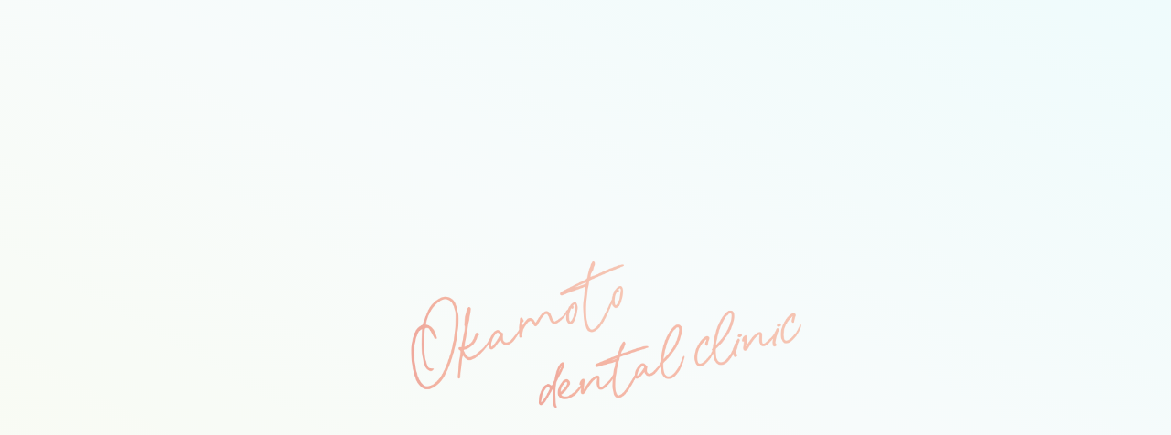

--- FILE ---
content_type: text/html; charset=UTF-8
request_url: https://nara-shinbi.jp/stuffing/
body_size: 10214
content:
<!DOCTYPE html>
<html dir="ltr" lang="ja" prefix="og: https://ogp.me/ns#">
<head>
		<meta name="google" content="notranslate" />
		<meta name="viewport" content="width=device-width, initial-scale=1, user-scalable=yes" />
		<meta name="format-detection" content="telephone=no">
		<meta http-equiv="Content-Type" content="text/html; charset=UTF-8" />
		<link rel="apple-touch-icon" href="https://nara-shinbi.jp/wp-content/themes/grits_theme/images/apple-touch-icon.webp">
		
		
		<!-- All in One SEO 4.5.1.1 - aioseo.com -->
		<title>詰め物｜奈良市・おかもと歯科</title>
		<meta name="description" content="当院は専属の歯科技工士が在籍する歯科技工所を併設。患者様のニーズに合わせて、様々な種類の詰め物材料を用意し、審美性や費用面等、さまざまな要望に対応できるよう配慮しています。" />
		<meta name="robots" content="max-image-preview:large" />
		<meta name="keywords" content="詰め物,虫歯治療" />
		<link rel="canonical" href="https://nara-shinbi.jp/stuffing/" />
		<meta name="generator" content="All in One SEO (AIOSEO) 4.5.1.1" />

		<!-- Google tag (gtag.js) -->
<script async src="https://www.googletagmanager.com/gtag/js?id=G-SJMJ96PZW4"></script>
<script>
  window.dataLayer = window.dataLayer || [];
  function gtag(){dataLayer.push(arguments);}
  gtag('js', new Date());

  gtag('config', 'G-SJMJ96PZW4');
</script>
		<meta property="og:locale" content="ja_JP" />
		<meta property="og:site_name" content="セラミック治療や矯正歯科｜奈良市・おかもと歯科 - セラミック治療等の審美治療や、小児・成人の歯科矯正治療は、奈良市の「おかもと歯科」。マウスピース矯正、部分矯正、ホワイトニングも実施。" />
		<meta property="og:type" content="article" />
		<meta property="og:title" content="詰め物｜奈良市・おかもと歯科" />
		<meta property="og:description" content="当院は専属の歯科技工士が在籍する歯科技工所を併設。患者様のニーズに合わせて、様々な種類の詰め物材料を用意し、審美性や費用面等、さまざまな要望に対応できるよう配慮しています。" />
		<meta property="og:url" content="https://nara-shinbi.jp/stuffing/" />
		<meta property="article:published_time" content="2023-09-27T03:30:54+00:00" />
		<meta property="article:modified_time" content="2023-11-13T07:36:31+00:00" />
		<meta name="twitter:card" content="summary" />
		<meta name="twitter:title" content="詰め物｜奈良市・おかもと歯科" />
		<meta name="twitter:description" content="当院は専属の歯科技工士が在籍する歯科技工所を併設。患者様のニーズに合わせて、様々な種類の詰め物材料を用意し、審美性や費用面等、さまざまな要望に対応できるよう配慮しています。" />
		<script type="application/ld+json" class="aioseo-schema">
			{"@context":"https:\/\/schema.org","@graph":[{"@type":"BreadcrumbList","@id":"https:\/\/nara-shinbi.jp\/stuffing\/#breadcrumblist","itemListElement":[{"@type":"ListItem","@id":"https:\/\/nara-shinbi.jp\/#listItem","position":1,"name":"\u5bb6","item":"https:\/\/nara-shinbi.jp\/","nextItem":"https:\/\/nara-shinbi.jp\/stuffing\/#listItem"},{"@type":"ListItem","@id":"https:\/\/nara-shinbi.jp\/stuffing\/#listItem","position":2,"name":"\u8a70\u3081\u7269","previousItem":"https:\/\/nara-shinbi.jp\/#listItem"}]},{"@type":"Organization","@id":"https:\/\/nara-shinbi.jp\/#organization","name":"Grits-Basic-Template","url":"https:\/\/nara-shinbi.jp\/"},{"@type":"WebPage","@id":"https:\/\/nara-shinbi.jp\/stuffing\/#webpage","url":"https:\/\/nara-shinbi.jp\/stuffing\/","name":"\u8a70\u3081\u7269\uff5c\u5948\u826f\u5e02\u30fb\u304a\u304b\u3082\u3068\u6b6f\u79d1","description":"\u5f53\u9662\u306f\u5c02\u5c5e\u306e\u6b6f\u79d1\u6280\u5de5\u58eb\u304c\u5728\u7c4d\u3059\u308b\u6b6f\u79d1\u6280\u5de5\u6240\u3092\u4f75\u8a2d\u3002\u60a3\u8005\u69d8\u306e\u30cb\u30fc\u30ba\u306b\u5408\u308f\u305b\u3066\u3001\u69d8\u3005\u306a\u7a2e\u985e\u306e\u8a70\u3081\u7269\u6750\u6599\u3092\u7528\u610f\u3057\u3001\u5be9\u7f8e\u6027\u3084\u8cbb\u7528\u9762\u7b49\u3001\u3055\u307e\u3056\u307e\u306a\u8981\u671b\u306b\u5bfe\u5fdc\u3067\u304d\u308b\u3088\u3046\u914d\u616e\u3057\u3066\u3044\u307e\u3059\u3002","inLanguage":"ja","isPartOf":{"@id":"https:\/\/nara-shinbi.jp\/#website"},"breadcrumb":{"@id":"https:\/\/nara-shinbi.jp\/stuffing\/#breadcrumblist"},"datePublished":"2023-09-27T03:30:54+09:00","dateModified":"2023-11-13T07:36:31+09:00"},{"@type":"WebSite","@id":"https:\/\/nara-shinbi.jp\/#website","url":"https:\/\/nara-shinbi.jp\/","name":"Grits-Basic-Template","description":"\u30bb\u30e9\u30df\u30c3\u30af\u6cbb\u7642\u7b49\u306e\u5be9\u7f8e\u6cbb\u7642\u3084\u3001\u5c0f\u5150\u30fb\u6210\u4eba\u306e\u6b6f\u79d1\u77ef\u6b63\u6cbb\u7642\u306f\u3001\u5948\u826f\u5e02\u306e\u300c\u304a\u304b\u3082\u3068\u6b6f\u79d1\u300d\u3002\u30de\u30a6\u30b9\u30d4\u30fc\u30b9\u77ef\u6b63\u3001\u90e8\u5206\u77ef\u6b63\u3001\u30db\u30ef\u30a4\u30c8\u30cb\u30f3\u30b0\u3082\u5b9f\u65bd\u3002","inLanguage":"ja","publisher":{"@id":"https:\/\/nara-shinbi.jp\/#organization"}}]}
		</script>
		<!-- All in One SEO -->

<link rel="alternate" type="application/rss+xml" title="セラミック治療や矯正歯科｜奈良市・おかもと歯科 &raquo; フィード" href="https://nara-shinbi.jp/feed/" />
<link rel="alternate" type="application/rss+xml" title="セラミック治療や矯正歯科｜奈良市・おかもと歯科 &raquo; コメントフィード" href="https://nara-shinbi.jp/comments/feed/" />
<style id='classic-theme-styles-inline-css' type='text/css'>
/*! This file is auto-generated */
.wp-block-button__link{color:#fff;background-color:#32373c;border-radius:9999px;box-shadow:none;text-decoration:none;padding:calc(.667em + 2px) calc(1.333em + 2px);font-size:1.125em}.wp-block-file__button{background:#32373c;color:#fff;text-decoration:none}
</style>
<style id='global-styles-inline-css' type='text/css'>
body{--wp--preset--color--black: #000000;--wp--preset--color--cyan-bluish-gray: #abb8c3;--wp--preset--color--white: #ffffff;--wp--preset--color--pale-pink: #f78da7;--wp--preset--color--vivid-red: #cf2e2e;--wp--preset--color--luminous-vivid-orange: #ff6900;--wp--preset--color--luminous-vivid-amber: #fcb900;--wp--preset--color--light-green-cyan: #7bdcb5;--wp--preset--color--vivid-green-cyan: #00d084;--wp--preset--color--pale-cyan-blue: #8ed1fc;--wp--preset--color--vivid-cyan-blue: #0693e3;--wp--preset--color--vivid-purple: #9b51e0;--wp--preset--gradient--vivid-cyan-blue-to-vivid-purple: linear-gradient(135deg,rgba(6,147,227,1) 0%,rgb(155,81,224) 100%);--wp--preset--gradient--light-green-cyan-to-vivid-green-cyan: linear-gradient(135deg,rgb(122,220,180) 0%,rgb(0,208,130) 100%);--wp--preset--gradient--luminous-vivid-amber-to-luminous-vivid-orange: linear-gradient(135deg,rgba(252,185,0,1) 0%,rgba(255,105,0,1) 100%);--wp--preset--gradient--luminous-vivid-orange-to-vivid-red: linear-gradient(135deg,rgba(255,105,0,1) 0%,rgb(207,46,46) 100%);--wp--preset--gradient--very-light-gray-to-cyan-bluish-gray: linear-gradient(135deg,rgb(238,238,238) 0%,rgb(169,184,195) 100%);--wp--preset--gradient--cool-to-warm-spectrum: linear-gradient(135deg,rgb(74,234,220) 0%,rgb(151,120,209) 20%,rgb(207,42,186) 40%,rgb(238,44,130) 60%,rgb(251,105,98) 80%,rgb(254,248,76) 100%);--wp--preset--gradient--blush-light-purple: linear-gradient(135deg,rgb(255,206,236) 0%,rgb(152,150,240) 100%);--wp--preset--gradient--blush-bordeaux: linear-gradient(135deg,rgb(254,205,165) 0%,rgb(254,45,45) 50%,rgb(107,0,62) 100%);--wp--preset--gradient--luminous-dusk: linear-gradient(135deg,rgb(255,203,112) 0%,rgb(199,81,192) 50%,rgb(65,88,208) 100%);--wp--preset--gradient--pale-ocean: linear-gradient(135deg,rgb(255,245,203) 0%,rgb(182,227,212) 50%,rgb(51,167,181) 100%);--wp--preset--gradient--electric-grass: linear-gradient(135deg,rgb(202,248,128) 0%,rgb(113,206,126) 100%);--wp--preset--gradient--midnight: linear-gradient(135deg,rgb(2,3,129) 0%,rgb(40,116,252) 100%);--wp--preset--font-size--small: 13px;--wp--preset--font-size--medium: 20px;--wp--preset--font-size--large: 36px;--wp--preset--font-size--x-large: 42px;--wp--preset--spacing--20: 0.44rem;--wp--preset--spacing--30: 0.67rem;--wp--preset--spacing--40: 1rem;--wp--preset--spacing--50: 1.5rem;--wp--preset--spacing--60: 2.25rem;--wp--preset--spacing--70: 3.38rem;--wp--preset--spacing--80: 5.06rem;--wp--preset--shadow--natural: 6px 6px 9px rgba(0, 0, 0, 0.2);--wp--preset--shadow--deep: 12px 12px 50px rgba(0, 0, 0, 0.4);--wp--preset--shadow--sharp: 6px 6px 0px rgba(0, 0, 0, 0.2);--wp--preset--shadow--outlined: 6px 6px 0px -3px rgba(255, 255, 255, 1), 6px 6px rgba(0, 0, 0, 1);--wp--preset--shadow--crisp: 6px 6px 0px rgba(0, 0, 0, 1);}:where(.is-layout-flex){gap: 0.5em;}:where(.is-layout-grid){gap: 0.5em;}body .is-layout-flow > .alignleft{float: left;margin-inline-start: 0;margin-inline-end: 2em;}body .is-layout-flow > .alignright{float: right;margin-inline-start: 2em;margin-inline-end: 0;}body .is-layout-flow > .aligncenter{margin-left: auto !important;margin-right: auto !important;}body .is-layout-constrained > .alignleft{float: left;margin-inline-start: 0;margin-inline-end: 2em;}body .is-layout-constrained > .alignright{float: right;margin-inline-start: 2em;margin-inline-end: 0;}body .is-layout-constrained > .aligncenter{margin-left: auto !important;margin-right: auto !important;}body .is-layout-constrained > :where(:not(.alignleft):not(.alignright):not(.alignfull)){max-width: var(--wp--style--global--content-size);margin-left: auto !important;margin-right: auto !important;}body .is-layout-constrained > .alignwide{max-width: var(--wp--style--global--wide-size);}body .is-layout-flex{display: flex;}body .is-layout-flex{flex-wrap: wrap;align-items: center;}body .is-layout-flex > *{margin: 0;}body .is-layout-grid{display: grid;}body .is-layout-grid > *{margin: 0;}:where(.wp-block-columns.is-layout-flex){gap: 2em;}:where(.wp-block-columns.is-layout-grid){gap: 2em;}:where(.wp-block-post-template.is-layout-flex){gap: 1.25em;}:where(.wp-block-post-template.is-layout-grid){gap: 1.25em;}.has-black-color{color: var(--wp--preset--color--black) !important;}.has-cyan-bluish-gray-color{color: var(--wp--preset--color--cyan-bluish-gray) !important;}.has-white-color{color: var(--wp--preset--color--white) !important;}.has-pale-pink-color{color: var(--wp--preset--color--pale-pink) !important;}.has-vivid-red-color{color: var(--wp--preset--color--vivid-red) !important;}.has-luminous-vivid-orange-color{color: var(--wp--preset--color--luminous-vivid-orange) !important;}.has-luminous-vivid-amber-color{color: var(--wp--preset--color--luminous-vivid-amber) !important;}.has-light-green-cyan-color{color: var(--wp--preset--color--light-green-cyan) !important;}.has-vivid-green-cyan-color{color: var(--wp--preset--color--vivid-green-cyan) !important;}.has-pale-cyan-blue-color{color: var(--wp--preset--color--pale-cyan-blue) !important;}.has-vivid-cyan-blue-color{color: var(--wp--preset--color--vivid-cyan-blue) !important;}.has-vivid-purple-color{color: var(--wp--preset--color--vivid-purple) !important;}.has-black-background-color{background-color: var(--wp--preset--color--black) !important;}.has-cyan-bluish-gray-background-color{background-color: var(--wp--preset--color--cyan-bluish-gray) !important;}.has-white-background-color{background-color: var(--wp--preset--color--white) !important;}.has-pale-pink-background-color{background-color: var(--wp--preset--color--pale-pink) !important;}.has-vivid-red-background-color{background-color: var(--wp--preset--color--vivid-red) !important;}.has-luminous-vivid-orange-background-color{background-color: var(--wp--preset--color--luminous-vivid-orange) !important;}.has-luminous-vivid-amber-background-color{background-color: var(--wp--preset--color--luminous-vivid-amber) !important;}.has-light-green-cyan-background-color{background-color: var(--wp--preset--color--light-green-cyan) !important;}.has-vivid-green-cyan-background-color{background-color: var(--wp--preset--color--vivid-green-cyan) !important;}.has-pale-cyan-blue-background-color{background-color: var(--wp--preset--color--pale-cyan-blue) !important;}.has-vivid-cyan-blue-background-color{background-color: var(--wp--preset--color--vivid-cyan-blue) !important;}.has-vivid-purple-background-color{background-color: var(--wp--preset--color--vivid-purple) !important;}.has-black-border-color{border-color: var(--wp--preset--color--black) !important;}.has-cyan-bluish-gray-border-color{border-color: var(--wp--preset--color--cyan-bluish-gray) !important;}.has-white-border-color{border-color: var(--wp--preset--color--white) !important;}.has-pale-pink-border-color{border-color: var(--wp--preset--color--pale-pink) !important;}.has-vivid-red-border-color{border-color: var(--wp--preset--color--vivid-red) !important;}.has-luminous-vivid-orange-border-color{border-color: var(--wp--preset--color--luminous-vivid-orange) !important;}.has-luminous-vivid-amber-border-color{border-color: var(--wp--preset--color--luminous-vivid-amber) !important;}.has-light-green-cyan-border-color{border-color: var(--wp--preset--color--light-green-cyan) !important;}.has-vivid-green-cyan-border-color{border-color: var(--wp--preset--color--vivid-green-cyan) !important;}.has-pale-cyan-blue-border-color{border-color: var(--wp--preset--color--pale-cyan-blue) !important;}.has-vivid-cyan-blue-border-color{border-color: var(--wp--preset--color--vivid-cyan-blue) !important;}.has-vivid-purple-border-color{border-color: var(--wp--preset--color--vivid-purple) !important;}.has-vivid-cyan-blue-to-vivid-purple-gradient-background{background: var(--wp--preset--gradient--vivid-cyan-blue-to-vivid-purple) !important;}.has-light-green-cyan-to-vivid-green-cyan-gradient-background{background: var(--wp--preset--gradient--light-green-cyan-to-vivid-green-cyan) !important;}.has-luminous-vivid-amber-to-luminous-vivid-orange-gradient-background{background: var(--wp--preset--gradient--luminous-vivid-amber-to-luminous-vivid-orange) !important;}.has-luminous-vivid-orange-to-vivid-red-gradient-background{background: var(--wp--preset--gradient--luminous-vivid-orange-to-vivid-red) !important;}.has-very-light-gray-to-cyan-bluish-gray-gradient-background{background: var(--wp--preset--gradient--very-light-gray-to-cyan-bluish-gray) !important;}.has-cool-to-warm-spectrum-gradient-background{background: var(--wp--preset--gradient--cool-to-warm-spectrum) !important;}.has-blush-light-purple-gradient-background{background: var(--wp--preset--gradient--blush-light-purple) !important;}.has-blush-bordeaux-gradient-background{background: var(--wp--preset--gradient--blush-bordeaux) !important;}.has-luminous-dusk-gradient-background{background: var(--wp--preset--gradient--luminous-dusk) !important;}.has-pale-ocean-gradient-background{background: var(--wp--preset--gradient--pale-ocean) !important;}.has-electric-grass-gradient-background{background: var(--wp--preset--gradient--electric-grass) !important;}.has-midnight-gradient-background{background: var(--wp--preset--gradient--midnight) !important;}.has-small-font-size{font-size: var(--wp--preset--font-size--small) !important;}.has-medium-font-size{font-size: var(--wp--preset--font-size--medium) !important;}.has-large-font-size{font-size: var(--wp--preset--font-size--large) !important;}.has-x-large-font-size{font-size: var(--wp--preset--font-size--x-large) !important;}
.wp-block-navigation a:where(:not(.wp-element-button)){color: inherit;}
:where(.wp-block-post-template.is-layout-flex){gap: 1.25em;}:where(.wp-block-post-template.is-layout-grid){gap: 1.25em;}
:where(.wp-block-columns.is-layout-flex){gap: 2em;}:where(.wp-block-columns.is-layout-grid){gap: 2em;}
.wp-block-pullquote{font-size: 1.5em;line-height: 1.6;}
</style>
<link rel='stylesheet' id='pc-css' href='https://nara-shinbi.jp/wp-content/themes/grits_theme/css/style.css?ver=6.4.7' type='text/css' media='all' />
<script type="text/javascript" src="https://nara-shinbi.jp/wp-content/themes/grits_theme/js/jquery-v3.6.1.min.js?ver=6.4.7" id="jquery-js"></script>
<script defer type="text/javascript" src="https://nara-shinbi.jp/wp-content/themes/grits_theme/js/flickity.pkgd.min.js?ver=6.4.7" id="flickity-script-defer-js"></script>
<script defer type="text/javascript" src="https://nara-shinbi.jp/wp-content/themes/grits_theme/js/flickity-fade.min.js?ver=6.4.7" id="flickity-fade-script-defer-js"></script>
<script defer type="text/javascript" src="https://nara-shinbi.jp/wp-content/themes/grits_theme/js/packery.pkgd.min.js?ver=6.4.7" id="packery-script-defer-js"></script>
<script defer type="text/javascript" src="https://nara-shinbi.jp/wp-content/themes/grits_theme/js/common.js?ver=6.4.7" id="common-script-defer-js"></script>
<script type="text/javascript" src="https://nara-shinbi.jp/wp-content/themes/grits_theme/js/gsap.min.js?ver=6.4.7" id="gsap-js"></script>
<script type="text/javascript" src="https://nara-shinbi.jp/wp-content/themes/grits_theme/js/ScrollTrigger.min.js?ver=6.4.7" id="ScrollTrigger-js"></script>
<link rel="https://api.w.org/" href="https://nara-shinbi.jp/wp-json/" /><link rel="alternate" type="application/json" href="https://nara-shinbi.jp/wp-json/wp/v2/pages/2295" /><link rel="alternate" type="application/json+oembed" href="https://nara-shinbi.jp/wp-json/oembed/1.0/embed?url=https%3A%2F%2Fnara-shinbi.jp%2Fstuffing%2F" />
<link rel="alternate" type="text/xml+oembed" href="https://nara-shinbi.jp/wp-json/oembed/1.0/embed?url=https%3A%2F%2Fnara-shinbi.jp%2Fstuffing%2F&#038;format=xml" />
<link rel="icon" href="https://nara-shinbi.jp/wp-content/uploads/2023/10/cropped-favicon-32x32.webp" sizes="32x32" />
<link rel="icon" href="https://nara-shinbi.jp/wp-content/uploads/2023/10/cropped-favicon-192x192.webp" sizes="192x192" />
<link rel="apple-touch-icon" href="https://nara-shinbi.jp/wp-content/uploads/2023/10/cropped-favicon-180x180.webp" />
<meta name="msapplication-TileImage" content="https://nara-shinbi.jp/wp-content/uploads/2023/10/cropped-favicon-270x270.webp" />
</head>


<body data-rsssl=1 class="under page-stuffing">
<div class="container">

	<!-- Preloader -->
	<div id="preloader">
		<img class="catch -c1" src="https://nara-shinbi.jp/wp-content/themes/grits_theme/images/home-keyvisual-text-catch-1.webp" alt="okamoto">
		<img class="catch -c2" src="https://nara-shinbi.jp/wp-content/themes/grits_theme/images/home-keyvisual-text-catch-2.webp" alt="dentalclinic">
	</div>
	
	<!-- Header Contents -->
    <header>

		<!-- Global Menu -->
		<div class="menu-global">
				<h1 class="m-logo"><a href="https://nara-shinbi.jp"><img src="https://nara-shinbi.jp/wp-content/themes/grits_theme/images/m-logo.webp" alt="医療法人 おかもと歯科"></a></h1>
				<div class="m-menu pc-only"><div class="m-menu-item"><ul id="menu-global-menu" class="menu"><li class="menu-item menu-item-type-custom menu-item-object-custom menu-item-has-children"><a href="/index.php/clinic-and-doctor/#clinic" class="main-menu-link">クリニック情報</a>
<div class='subInner'><ul>
	<li class="menu-item menu-item-type-post_type menu-item-object-page"><a href="https://nara-shinbi.jp/clinic-and-doctor/" class="sub-menu-link">医院案内・院長紹介</a></li>
	<li class="menu-item menu-item-type-post_type menu-item-object-page"><a href="https://nara-shinbi.jp/clinic-strengths-and-characteristics/" class="sub-menu-link">クリニックの強み・特徴</a></li>
	<li class="menu-item menu-item-type-post_type menu-item-object-page"><a href="https://nara-shinbi.jp/interview/" class="sub-menu-link">ドクターズインタビュー</a></li>
</ul></div>
</li>
<li class="menu-item menu-item-type-post_type menu-item-object-page"><a href="https://nara-shinbi.jp/whitening/" class="main-menu-link">ホワイトニング</a></li>
<li class="menu-item menu-item-type-custom menu-item-object-custom current-menu-ancestor current-menu-parent menu-item-has-children"><a href="#" class="main-menu-link">審美治療</a>
<div class='subInner'><ul>
	<li class="menu-item menu-item-type-post_type menu-item-object-page"><a href="https://nara-shinbi.jp/ceramic-treatment-with-cerec/" class="sub-menu-link">セレックによるセラミック治療</a></li>
	<li class="menu-item menu-item-type-post_type menu-item-object-page"><a href="https://nara-shinbi.jp/laminate-veneer/" class="sub-menu-link">ラミネートベニア</a></li>
	<li class="menu-item menu-item-type-post_type menu-item-object-page current-menu-item page_item page-item-2295 current_page_item"><a href="https://nara-shinbi.jp/stuffing/" class="sub-menu-link">詰め物</a></li>
	<li class="menu-item menu-item-type-post_type menu-item-object-page"><a href="https://nara-shinbi.jp/something-to-cover/" class="sub-menu-link">被せ物</a></li>
	<li class="menu-item menu-item-type-post_type menu-item-object-page"><a href="https://nara-shinbi.jp/gum-bleaching/" class="sub-menu-link">歯肉漂白</a></li>
	<li class="menu-item menu-item-type-post_type menu-item-object-page"><a href="https://nara-shinbi.jp/teeth-cleaning-with-airflow/" class="sub-menu-link">エアフローによる歯のクリーニング</a></li>
	<li class="menu-item menu-item-type-post_type menu-item-object-page"><a href="https://nara-shinbi.jp/pmtc-tartar-removal/" class="sub-menu-link">PMTC・歯石取り</a></li>
</ul></div>
</li>
<li class="menu-item menu-item-type-custom menu-item-object-custom menu-item-has-children"><a href="#" class="main-menu-link">矯正歯科</a>
<div class='subInner'><ul>
	<li class="menu-item menu-item-type-custom menu-item-object-custom"><a href="https://nara-shinbi.jp/column/" class="sub-menu-link">矯正の症例</a></li>
	<li class="menu-item menu-item-type-post_type menu-item-object-page"><a href="https://nara-shinbi.jp/orthodontic-treatment/" class="sub-menu-link">矯正治療が必要な歯並び</a></li>
	<li class="menu-item menu-item-type-post_type menu-item-object-page"><a href="https://nara-shinbi.jp/for-their-children/" class="sub-menu-link">小児矯正</a></li>
	<li class="menu-item menu-item-type-post_type menu-item-object-page"><a href="https://nara-shinbi.jp/adult-orthodontics/" class="sub-menu-link">成人矯正</a></li>
	<li class="menu-item menu-item-type-post_type menu-item-object-page"><a href="https://nara-shinbi.jp/mouthpiece-orthodontics/" class="sub-menu-link">マウスピース矯正</a></li>
	<li class="menu-item menu-item-type-post_type menu-item-object-page"><a href="https://nara-shinbi.jp/bracket-orthodontics/" class="sub-menu-link">ブラケット矯正</a></li>
	<li class="menu-item menu-item-type-post_type menu-item-object-page"><a href="https://nara-shinbi.jp/bioblock-therapy/" class="sub-menu-link">バイオブロック療法</a></li>
	<li class="menu-item menu-item-type-post_type menu-item-object-page"><a href="https://nara-shinbi.jp/partial-correction/" class="sub-menu-link">部分矯正</a></li>
	<li class="menu-item menu-item-type-post_type menu-item-object-page"><a href="https://nara-shinbi.jp/floor-correction/" class="sub-menu-link">床矯正</a></li>
	<li class="menu-item menu-item-type-post_type menu-item-object-page"><a href="https://nara-shinbi.jp/temporomandibular-joint-disorder/" class="sub-menu-link">顎関節症</a></li>
</ul></div>
</li>
<li class="menu-item menu-item-type-post_type menu-item-object-page"><a href="https://nara-shinbi.jp/various-expenses/" class="main-menu-link">各種費用</a></li>
</ul></div></div>
		</div>

		<!-- Toggle Menu -->
		<div class="menu-toggle">
				<ul class="hamburger-btn"><li><div class="hamburger-btn-icon"><span></span><span></span><span></span></div><!-- <p class="hamburger-btn-icon-txt"><span>MENU</span></p> --></li></ul>
				<div class="toggle-dropdown">
						<div class="toggle-dropdown-wrap">
								<div class="m-menu-item"><ul id="menu-customizing-menu-1" class="menu"><li class="menu-item menu-item-type-custom menu-item-object-custom menu-item-has-children"><a href="#" class="main-menu-link">CLINIC</a>
<ul>
	<li class="menu-item menu-item-type-post_type menu-item-object-page menu-item-home"><a href="https://nara-shinbi.jp/" class="sub-menu-link">HOME</a></li>
	<li class="menu-item menu-item-type-post_type menu-item-object-page"><a href="https://nara-shinbi.jp/oral-cancer-screening/" class="sub-menu-link">口腔がん検診</a></li>
	<li class="menu-item menu-item-type-post_type menu-item-object-page"><a href="https://nara-shinbi.jp/clinic-and-doctor/" class="sub-menu-link">医院案内・院長紹介</a></li>
	<li class="menu-item menu-item-type-post_type menu-item-object-page"><a href="https://nara-shinbi.jp/various-expenses/" class="sub-menu-link">各種費用</a></li>
	<li class="menu-item menu-item-type-post_type menu-item-object-page"><a href="https://nara-shinbi.jp/interview/" class="sub-menu-link">ドクターズインタビュー</a></li>
	<li class="menu-item menu-item-type-taxonomy menu-item-object-category"><a href="https://nara-shinbi.jp/news/" class="sub-menu-link">当院からのお知らせ</a></li>
	<li class="menu-item menu-item-type-post_type menu-item-object-page"><a href="https://nara-shinbi.jp/clinic-strengths-and-characteristics/" class="sub-menu-link">クリニックの強み・特徴</a></li>
	<li class="menu-item menu-item-type-post_type menu-item-object-page"><a href="https://nara-shinbi.jp/contact/" class="sub-menu-link">お問い合わせ</a></li>
	<li class="menu-item menu-item-type-post_type menu-item-object-page"><a href="https://nara-shinbi.jp/ceramic-treatment-with-cerec/" class="sub-menu-link">セレックによるセラミック治療</a></li>
	<li class="menu-item menu-item-type-post_type menu-item-object-page"><a href="https://nara-shinbi.jp/sitemap/" class="sub-menu-link">サイトマップ</a></li>
	<li class="menu-item menu-item-type-post_type menu-item-object-page"><a href="https://nara-shinbi.jp/teeth-cleaning-with-airflow/" class="sub-menu-link">エアフローによる歯のクリーニング</a></li>
</ul>
</li>
</ul></div>
								<div class="m-menu-item"><ul id="menu-customizing-menu-2" class="menu"><li class="menu-item menu-item-type-custom menu-item-object-custom current-menu-ancestor current-menu-parent menu-item-has-children"><a href="#" class="main-menu-link">MENU</a>
<ul>
	<li class="menu-item menu-item-type-post_type menu-item-object-page"><a href="https://nara-shinbi.jp/whitening/" class="sub-menu-link">ホワイトニング</a></li>
	<li class="menu-item menu-item-type-post_type menu-item-object-page"><a href="https://nara-shinbi.jp/floor-correction/" class="sub-menu-link">床矯正</a></li>
	<li class="menu-item menu-item-type-post_type menu-item-object-page current-menu-item page_item page-item-2295 current_page_item"><a href="https://nara-shinbi.jp/stuffing/" class="sub-menu-link">詰め物</a></li>
	<li class="menu-item menu-item-type-post_type menu-item-object-page"><a href="https://nara-shinbi.jp/bioblock-therapy/" class="sub-menu-link">バイオブロック療法</a></li>
	<li class="menu-item menu-item-type-post_type menu-item-object-page"><a href="https://nara-shinbi.jp/something-to-cover/" class="sub-menu-link">被せ物</a></li>
	<li class="menu-item menu-item-type-post_type menu-item-object-page"><a href="https://nara-shinbi.jp/adult-orthodontics/" class="sub-menu-link">成人矯正</a></li>
	<li class="menu-item menu-item-type-post_type menu-item-object-page"><a href="https://nara-shinbi.jp/laminate-veneer/" class="sub-menu-link">ラミネートベニア</a></li>
	<li class="menu-item menu-item-type-post_type menu-item-object-page"><a href="https://nara-shinbi.jp/mouthpiece-orthodontics/" class="sub-menu-link">マウスピース矯正</a></li>
	<li class="menu-item menu-item-type-post_type menu-item-object-page"><a href="https://nara-shinbi.jp/pmtc-tartar-removal/" class="sub-menu-link">PMTC・歯石取り</a></li>
	<li class="menu-item menu-item-type-post_type menu-item-object-page"><a href="https://nara-shinbi.jp/bracket-orthodontics/" class="sub-menu-link">ブラケット矯正</a></li>
	<li class="menu-item menu-item-type-post_type menu-item-object-page"><a href="https://nara-shinbi.jp/gum-bleaching/" class="sub-menu-link">歯肉漂白</a></li>
	<li class="menu-item menu-item-type-post_type menu-item-object-page"><a href="https://nara-shinbi.jp/partial-correction/" class="sub-menu-link">部分矯正</a></li>
	<li class="menu-item menu-item-type-post_type menu-item-object-page"><a href="https://nara-shinbi.jp/for-their-children/" class="sub-menu-link">小児矯正</a></li>
	<li class="menu-item menu-item-type-custom menu-item-object-custom"><a href="https://nara-shinbi.jp/column/" class="sub-menu-link">矯正の症例</a></li>
	<li class="menu-item menu-item-type-post_type menu-item-object-page"><a href="https://nara-shinbi.jp/orthodontic-treatment/" class="sub-menu-link">矯正治療が必要な歯並び</a></li>
	<li class="menu-item menu-item-type-post_type menu-item-object-page"><a href="https://nara-shinbi.jp/temporomandibular-joint-disorder/" class="sub-menu-link">顎関節症</a></li>
</ul>
</li>
</ul></div>
						</div>
				</div>
		</div>

    </header>

	<!-- ai chat -->
	<div id="open-chatbot" class="ai-chat"><img src="https://nara-shinbi.jp/wp-content/themes/grits_theme/images/ai-chat-banner.webp" alt="ai-chat"></div>

	<!-- Key Visual -->
	
				
		<div class="under-keyvisual"><div class="container-md"><div class="under-keyvisual-contnets"><h2>詰め物</h2></div></div></div>


	<!-- Main Contents -->
	<div id="mainContent">
	<div class="topic_path">
   <div class="container-md">
		
			<ul>
				<li class="home"><a href="https://nara-shinbi.jp">HOME</a><span>&gt;</span></li>
								<li>詰め物</li>
			</ul>
		
		
   </div>
</div>	<div class="container-sm">        
                                                
                                
                        <div  class="acf-sech3 distance">
                                
                                                                                                        <h3>こんなお悩みありませんか？当院までご相談ください！</h3>
                                
                                                                                                                                                        
                                                                                                
        <div class="acf-textarea distance">

                                                        <div class="acf-textarea__paragraph"><ul class="acf-list -vertical">
<li>虫歯治療で削った歯に詰めた銀歯が気になっている</li>
<li>大きく口を開けて笑った時に、金属の歯科材料が目につかないか心配</li>
<li>自然な輝きを持つ白い歯を手に入れ、魅力的な口元を手に入れたい</li>
<li>金属の歯科材料を使うことで金属アレルギーが気になる</li>
</ul>
<p>当院では、お一人お一人のニーズに合わせて最適な治療プランを提案し、自信を持って笑顔を取り戻すお手伝いをさせていただきます。どうぞお気軽にご相談ください。</p>
</div>
                			
	</div>







                                                                                                                                                
                                                                                                                                </div>

                                

        
                                                
                                
                        <div  class="acf-sech3 distance">
                                
                                                                                                        <h3>詰め物とは？</h3>
                                
                                                                                                                                                        
                                                                                                
        <div class="acf-textarea distance">

                                                        <div class="acf-textarea__paragraph"><p><img decoding="async" src="https://nara-shinbi.jp/wp-content/uploads/2023/10/25507099_l.jpg" alt="" class="alignright size-full " />詰め物（インレー）は、虫歯治療などで歯を削った部分を修復するために使用される歯科材料の一つです。虫歯によって損傷を受けた歯の部分を取り除き、それを専用の材料で埋めることで歯の形状と機能を回復させる手法です。小さな虫歯の場合、詰め物を用いることで歯を健康な状態に戻すことができます。ただし、虫歯の進行度やかみ合わせの問題によっては、詰め物ではなく被せ物（クラウン）を使用する必要な場合もあります。</p>
<p>昔は、詰め物には金属系の材料が主に使用されていました。しかし、金属の詰め物は見た目があまり美しくなく、金属アレルギーのリスクもありました。そのため、最近では金属以外の高品質な材料が開発され、幅広い患者に利用されています。</p>
<p>現代の歯科技術は進化しており、詰め物（インレー）も進化し続けています。患者の健康と美しさを保つための選択肢として、詰め物は重要な役割を果たしています。</p>
</div>
                			
	</div>







                                                                                                                                                
                                                                                        
                                                                                                





                                                                                                
                                                        <div  class="acf-sech4 distance">

                                                                                                                                                                                                        <h4>新しい材料の特徴</h4>
                                                                
                                                                                                                                                                                                        
                                                                                                                                                                
        <div class="acf-textarea distance">

                                                        <div class="acf-textarea__paragraph"><p><label class="acf-label -style-3">審美性の向上</label>　歯の自然な色に合わせることができ、他の歯と一体感があります。</p>
<p><label class="acf-label -style-3">安全性の確保</label>　金属アレルギーの心配が少なく、体に優しい材料が使用されます。</p>
<p><label class="acf-label -style-3">耐久性の向上</label>　正しいケアを行えば長期間使用でき、持続的な機能を提供します。</p>
</div>
                			
	</div>







                                                                                                                                                                                                        
                                                        </div>

                                                                                                
                                                                                                                                </div>

                                

        
                                                
                                
                        <div  class="acf-sech3 distance">
                                
                                                                                                        <h3>こだわりがある！当院の詰め物の特徴</h3>
                                
                                                                                                                                                        
                                                                                                
        <div class="acf-textarea distance">

                                                        <div class="acf-textarea__paragraph"><p>詰め物は歯の損傷を修復する重要な治療法であり、その材料や技術の選択が大きな意味を持ちます。当院では高度な歯科技術と患者様のニーズに対応する体制を整え、健康で美しい歯を提供することを目指しています。どうぞお気軽にご相談ください。</p>
</div>
                			
	</div>







                                                                                                                                                
                                                                                        
                                                                                                





                                                                                                
                                                        <div  class="acf-sech4 distance">

                                                                                                                                                                                                        <h4>歯科技工所の併設と高い満足度</h4>
                                                                
                                                                                                                                                                                                        
                                                                                                                                                                
        <div class="acf-textarea distance">

                                                        <div class="acf-textarea__paragraph"><p>当院は専属の歯科技工士が在籍する歯科技工所を併設しています。これにより、歯科技工士が直接患者様の口内を見て詰め物の製作を行い、ご要望に合わせた満足度の高い詰め物を提供できます。技工所との連携により、詳細なカスタマイズが可能です。</p>
</div>
                			
	</div>







                                                                                                                                                                                                        
                                                        </div>

                                                                                                
                                                                                        
                                                                                                





                                                                                                
                                                        <div  class="acf-sech4 distance">

                                                                                                                                                                                                        <h4>多様な材料の提供</h4>
                                                                
                                                                                                                                                                                                        
                                                                                                                                                                
        <div class="acf-textarea distance">

                                                        <div class="acf-textarea__paragraph"><p>患者様のニーズに合わせて、様々な種類の詰め物材料を用意しています。審美性を重視したり、費用を抑えたりと、さまざまな要望に対応できるよう配慮しています。患者様とのコンサルテーションを通じて最適な材料を選択します。</p>
</div>
                			
	</div>







                                                                                                                                                                                                        
                                                        </div>

                                                                                                
                                                                                        
                                                                                                





                                                                                                
                                                        <div  class="acf-sech4 distance">

                                                                                                                                                                                                        <h4>安心の5年保証</h4>
                                                                
                                                                                                                                                                                                        
                                                                                                                                                                
        <div class="acf-textarea distance">

                                                        <div class="acf-textarea__paragraph"><p>当院のセラミック治療には、<span>5</span>年間の保証が付いています。定期的なメンテナンスを受けることで、保証期間中に生じた問題を無料で修正します。</p>
</div>
                			
	</div>







                                                                                                                                                                                                        
                                                        </div>

                                                                                                
                                                                                                                                </div>

                                

        
                                                
                                
                        <div  class="acf-sech3 distance">
                                
                                                                                                        <h3>詰め物の種類は色々あるのですか？</h3>
                                
                                                                                                                                                        
                                                                                                
        <div class="acf-textarea distance">

                                                        <div class="acf-textarea__paragraph"><p>詰め物の種類は実際に多岐にわたり、それぞれの特性によって異なる利点を持っています。以下に、いくつかの一般的な詰め物の種類とその特徴をまとめてみましょう。経験豊富な歯科医師との相談を通じて、ご自身のニーズに最適な詰め物を選ぶことが大切です。</p>
</div>
                			
	</div>







                                                                                                                                                
                                                                                        
                                                                                                





                                                                                                
                                                        <div  class="acf-sech4 distance">

                                                                                                                                                                                                        <h4>セラミックインレー</h4>
                                                                
                                                                                                                                                                                                        
                                                                                                                                                                
        <div class="acf-textarea distance">

                                                        <div class="acf-textarea__paragraph"><p>自然な歯に近い白さが特徴で、汚れが付着しにくく、変色が起こりにくいため、長期間キレイな白さを保つことができます。</p>
<p>金属の使用がないため、金属アレルギーの心配がありません。</p>
</div>
                			
	</div>







                                                                                                                                                                                                        
                                                        </div>

                                                                                                
                                                                                        
                                                                                                





                                                                                                
                                                        <div  class="acf-sech4 distance">

                                                                                                                                                                                                        <h4>ジルコニアインレー</h4>
                                                                
                                                                                                                                                                                                        
                                                                                                                                                                
        <div class="acf-textarea distance">

                                                        <div class="acf-textarea__paragraph"><p>高い強度を持つジルコニア材料を使用しており、かみ合わせの強い方にも安心です。歯を削る量を抑えることができるため、歯の削り過ぎを防ぐことができます。自然な白さで汚れや変色が少なく、金属アレルギーの心配がありません。</p>
</div>
                			
	</div>







                                                                                                                                                                                                        
                                                        </div>

                                                                                                
                                                                                        
                                                                                                





                                                                                                
                                                        <div  class="acf-sech4 distance">

                                                                                                                                                                                                        <h4>e-maxインレー</h4>
                                                                
                                                                                                                                                                                                        
                                                                                                                                                                
        <div class="acf-textarea distance">

                                                        <div class="acf-textarea__paragraph"><p>透明感に優れたセラミックで、特に前歯部分に適しています。歯の硬度が自然の歯に近いため、かみ合わせる歯を傷つける心配が少ないです。白く輝く歯を作ることができ、汚れや変色にも強いです。金属アレルギーの心配はありません。</p>
</div>
                			
	</div>







                                                                                                                                                                                                        
                                                        </div>

                                                                                                
                                                                                                                                </div>

                                

        </div>	</div>
	
	<!-- Footer Contents -->
	<footer>

		<!-- Gallery auto run -->
		<section class="footer-gallery"></section>

		<!-- Footer Contents -->
		<section id="foot-contents" class="footer-contents">

			<!-- contents -->
			<div class="container-md imgset">

				<!-- access -->
				<div class="footer-contents__access">
					<div class="footer-contents__access__logo"><a href="https://nara-shinbi.jp"><img src="https://nara-shinbi.jp/wp-content/themes/grits_theme/images/foot-logo.webp" alt="医療法人おかもと歯科"></a></div>
					<div class="footer-contents__access__addr"><p>〒630-8441 奈良市神殿町312</p></div>
					<div class="footer-contents__access__tel"><a href="TEL:0742631188"><img src="https://nara-shinbi.jp/wp-content/themes/grits_theme/images/foot-tel.webp" alt="0742-63-1188"></a></div>
					<div class="footer-contents__access__wktime">
						<table class="table-style-1">
							<caption>休診日：木曜・日曜・祝日<br>△：9:00 - 12:00 / 13:30 - 17:00</caption>
							<tr>
								<th>診療時間</th>
								<th>月</th>
								<th>火</th>
								<th>水</th>
								<th>木</th>
								<th>金</th>
								<th>土</th>
								<th>日</th>
							</tr>
							<tr>
								<td>9:30 - 12:00</td>
								<td>●</td>
								<td>●</td>
								<td>●</td>
								<td>ー</td>
								<td>●</td>
								<td>△</td>
								<td>ー</td>
							</tr>
							<tr>
								<td>13:30 - 18:30</td>
								<td>●</td>
								<td>●</td>
								<td>●</td>
								<td>ー</td>
								<td>●</td>
								<td>△</td>
								<td>ー</td>
							</tr>
						</table>
					</div>
					<div class="footer-contents__access__banner"><a href="https://okamoto-dental.jp/" target="_blank"><img src="https://nara-shinbi.jp/wp-content/themes/grits_theme/images/foot-bnr.webp" alt="オフィシャルサイト"></a></div>
					<div class="footer-contents__access__copyright">
						<div><a href="https://medical-grits.jp/" target="_blank"><img src="https://nara-shinbi.jp/wp-content/themes/grits_theme/images/medical-grits-b.webp" alt="okamotodentalclinic.png"></a></div>
						<div><p>©おかもと歯科 All Rights Reserved.</p></div>
					</div>
				</div>

				<!-- menu -->
				<div class="footer-contents__menu pc-only">

					<!-- clinic list -->
					<div class="footer-contents__menu__litem -l1"><ul id="menu-customizing-menu-3" class="menu"><li class="menu-item menu-item-type-custom menu-item-object-custom menu-item-has-children"><a href="#" class="main-menu-link">CLINIC</a>
<ul>
	<li class="menu-item menu-item-type-post_type menu-item-object-page menu-item-home"><a href="https://nara-shinbi.jp/" class="sub-menu-link">HOME</a></li>
	<li class="menu-item menu-item-type-post_type menu-item-object-page"><a href="https://nara-shinbi.jp/oral-cancer-screening/" class="sub-menu-link">口腔がん検診</a></li>
	<li class="menu-item menu-item-type-post_type menu-item-object-page"><a href="https://nara-shinbi.jp/clinic-and-doctor/" class="sub-menu-link">医院案内・院長紹介</a></li>
	<li class="menu-item menu-item-type-post_type menu-item-object-page"><a href="https://nara-shinbi.jp/various-expenses/" class="sub-menu-link">各種費用</a></li>
	<li class="menu-item menu-item-type-post_type menu-item-object-page"><a href="https://nara-shinbi.jp/interview/" class="sub-menu-link">ドクターズインタビュー</a></li>
	<li class="menu-item menu-item-type-taxonomy menu-item-object-category"><a href="https://nara-shinbi.jp/news/" class="sub-menu-link">当院からのお知らせ</a></li>
	<li class="menu-item menu-item-type-post_type menu-item-object-page"><a href="https://nara-shinbi.jp/clinic-strengths-and-characteristics/" class="sub-menu-link">クリニックの強み・特徴</a></li>
	<li class="menu-item menu-item-type-post_type menu-item-object-page"><a href="https://nara-shinbi.jp/contact/" class="sub-menu-link">お問い合わせ</a></li>
	<li class="menu-item menu-item-type-post_type menu-item-object-page"><a href="https://nara-shinbi.jp/ceramic-treatment-with-cerec/" class="sub-menu-link">セレックによるセラミック治療</a></li>
	<li class="menu-item menu-item-type-post_type menu-item-object-page"><a href="https://nara-shinbi.jp/sitemap/" class="sub-menu-link">サイトマップ</a></li>
	<li class="menu-item menu-item-type-post_type menu-item-object-page"><a href="https://nara-shinbi.jp/teeth-cleaning-with-airflow/" class="sub-menu-link">エアフローによる歯のクリーニング</a></li>
</ul>
</li>
</ul></div>

					<!-- menu list -->
					<div class="footer-contents__menu__litem -l2"><ul id="menu-customizing-menu-4" class="menu"><li class="menu-item menu-item-type-custom menu-item-object-custom current-menu-ancestor current-menu-parent menu-item-has-children"><a href="#" class="main-menu-link">MENU</a>
<ul>
	<li class="menu-item menu-item-type-post_type menu-item-object-page"><a href="https://nara-shinbi.jp/whitening/" class="sub-menu-link">ホワイトニング</a></li>
	<li class="menu-item menu-item-type-post_type menu-item-object-page"><a href="https://nara-shinbi.jp/floor-correction/" class="sub-menu-link">床矯正</a></li>
	<li class="menu-item menu-item-type-post_type menu-item-object-page current-menu-item page_item page-item-2295 current_page_item"><a href="https://nara-shinbi.jp/stuffing/" class="sub-menu-link">詰め物</a></li>
	<li class="menu-item menu-item-type-post_type menu-item-object-page"><a href="https://nara-shinbi.jp/bioblock-therapy/" class="sub-menu-link">バイオブロック療法</a></li>
	<li class="menu-item menu-item-type-post_type menu-item-object-page"><a href="https://nara-shinbi.jp/something-to-cover/" class="sub-menu-link">被せ物</a></li>
	<li class="menu-item menu-item-type-post_type menu-item-object-page"><a href="https://nara-shinbi.jp/adult-orthodontics/" class="sub-menu-link">成人矯正</a></li>
	<li class="menu-item menu-item-type-post_type menu-item-object-page"><a href="https://nara-shinbi.jp/laminate-veneer/" class="sub-menu-link">ラミネートベニア</a></li>
	<li class="menu-item menu-item-type-post_type menu-item-object-page"><a href="https://nara-shinbi.jp/mouthpiece-orthodontics/" class="sub-menu-link">マウスピース矯正</a></li>
	<li class="menu-item menu-item-type-post_type menu-item-object-page"><a href="https://nara-shinbi.jp/pmtc-tartar-removal/" class="sub-menu-link">PMTC・歯石取り</a></li>
	<li class="menu-item menu-item-type-post_type menu-item-object-page"><a href="https://nara-shinbi.jp/bracket-orthodontics/" class="sub-menu-link">ブラケット矯正</a></li>
	<li class="menu-item menu-item-type-post_type menu-item-object-page"><a href="https://nara-shinbi.jp/gum-bleaching/" class="sub-menu-link">歯肉漂白</a></li>
	<li class="menu-item menu-item-type-post_type menu-item-object-page"><a href="https://nara-shinbi.jp/partial-correction/" class="sub-menu-link">部分矯正</a></li>
	<li class="menu-item menu-item-type-post_type menu-item-object-page"><a href="https://nara-shinbi.jp/for-their-children/" class="sub-menu-link">小児矯正</a></li>
	<li class="menu-item menu-item-type-custom menu-item-object-custom"><a href="https://nara-shinbi.jp/column/" class="sub-menu-link">矯正の症例</a></li>
	<li class="menu-item menu-item-type-post_type menu-item-object-page"><a href="https://nara-shinbi.jp/orthodontic-treatment/" class="sub-menu-link">矯正治療が必要な歯並び</a></li>
	<li class="menu-item menu-item-type-post_type menu-item-object-page"><a href="https://nara-shinbi.jp/temporomandibular-joint-disorder/" class="sub-menu-link">顎関節症</a></li>
</ul>
</li>
</ul></div>

				</div>

			</div>

			<!-- to top page -->
			<div class="totop"></div>

		</section>

	</footer>

	<!-- Side Navigation -->
	<div class="sidenav">
                                            

                    <div class="btn -tel" style="background-color:#faa296;">
                                <div class="btn__io"><img src="https://nara-shinbi.jp/wp-content/uploads/2023/10/cv-tel.webp" alt="" /></div>
                                <div class="btn__text"><p>0742-63-1188</p></div>
                                <div class="btn__link">
                                        
                                                                                                                                                <a class="fixed-contents -for-link" href="TEL:0742631188"></a>
                                                        
                                                                        </div>
                    </div>

                        </div>	
</div>
<script type="text/javascript" src="https://nara-shinbi.jp/wp-content/plugins/contact-form-7/includes/swv/js/index.js?ver=5.6.4" id="swv-js"></script>
<script type="text/javascript" id="contact-form-7-js-extra">
/* <![CDATA[ */
var wpcf7 = {"api":{"root":"https:\/\/nara-shinbi.jp\/wp-json\/","namespace":"contact-form-7\/v1"}};
/* ]]> */
</script>
<script type="text/javascript" src="https://nara-shinbi.jp/wp-content/plugins/contact-form-7/includes/js/index.js?ver=5.6.4" id="contact-form-7-js"></script>
<script type="text/javascript" id="cf7msm-js-extra">
/* <![CDATA[ */
var cf7msm_posted_data = [];
/* ]]> */
</script>
<script type="text/javascript" src="https://nara-shinbi.jp/wp-content/plugins/contact-form-7-multi-step-module/resources/cf7msm.min.js?ver=4.3.1" id="cf7msm-js"></script>
<script src="https://console.nomoca-ai.com/api/chatbot?bid=NDI3MTM5NTItNjU3MS01OGYxLTVmN2ItZmY2MWEzMmY5NTBkOkJvdDoyOTY0&open_trigger=banner"></script>
</body>
</html>

--- FILE ---
content_type: text/css
request_url: https://nara-shinbi.jp/wp-content/themes/grits_theme/css/style.css?ver=6.4.7
body_size: 449
content:
@charset "UTF-8";
@import url(../css/header.css); /* all header contents and general */
@import url(../css/index.css); /* home page contents,  global variables , footer, interview page, home keyvisual, layout, font */
@import url(../css/custom-page.css); /* under, blog, contact,  */
@import url(../css/flickity.min.css); /* flickity */
@import url(../acf/css/acf-contents.css); /* acf contents NO USE in wysiwyg editor */
@import url(../acf/css/acf-contents-global.css); /* acf contents USE in wysiwyg editor */
/* @Author: pham-grits | 23/01/10 | fixed */

--- FILE ---
content_type: text/css
request_url: https://nara-shinbi.jp/wp-content/themes/grits_theme/css/header.css
body_size: 2882
content:
/*==========================================================================*/
/* GENERAL | @Author: pham-grits | 23/01/10 | fixed                         */
/*==========================================================================*/
body { /* menu item */
    --gl-menu-item-size: 15px;
    --gl-menu-item-color-static: var(--gl-default-text-color);
    --gl-menu-item-color-dynamic: var(--gl-default-text-color);
    --gl-menu-item-color-hover: var(--gl-cumquat-cream);
    --gl-menu-item-font: var(--gl-default-font);
    --gl-menu-background-static: white;
    --gl-menu-background-dynamic: white;

    /* dropdown menu subInner */
    --gl-menu-subinner-width: 250px;
    --gl-menu-subinner-twocolumn-width: 520px;

    /* menu toggle */
    --gl-menu-toggle-title-size: 36px;
    --gl-menu-toggle-title-font: var(--gl-font-jose);

    /* hamburger button */
    --gl-hamburger-icon-color-static: var(--gl-artesian-well);
    --gl-hamburger-icon-color-dynamic: var(--gl-artesian-well);
    --gl-hamburger-background-static: transparent;
    --gl-hamburger-background-dynamic: transparent;

    /* menu other */
    --gl-menu-logo-dynamic: none; /* url(../images/m-logo-name.webp) : if change */
    --gl-menu-box-shadow: rgba(0, 0, 0, 0.16) 0px 7px 20px;
    
    /* under page setting */
    --un-theme-color-1: var(--gl-cumquat-cream);
    --un-theme-color-2: var(--gl-artesian-well);
    --un-theme-font: var(--gl-font-zen);
    --un-theme-title-weight: 500;
    --un-theme-title-h2-size: 40px;
    --un-theme-title-h3-size: 30px;
    --un-theme-title-h4-size: 24px;
    --un-theme-title-h5-size: 20px;
    --un-theme-title-h6-size: 18px;

    /* acf-sech3 */
    --acf-image-border-radius: 5px;
}

@media only screen and (max-width: 1280px) { 
    body { --gl-menu-item-size: 13px; }
}

@media only screen and (max-width: 1024px) { 
    body { --gl-menu-item-size: 11px; }
}

@media only screen and (max-width: 768px) { 
    body{ /* setting menu */
        --gl-menu-item-size: 12px; 
    
        /* setting under page */
        --un-theme-title-h2-size: 28px;
        --un-theme-title-h3-size: 24px;
        --un-theme-title-h4-size: 20px;
        --un-theme-title-h5-size: 18px;
        --un-theme-title-h6-size: 16px;
        
        /* acf-sech3 */
        --acf-image-border-radius: 5px;
    }
  }
  
@media only screen and (max-width: 425px) { 
    body{ /* setting under page */
        --un-theme-title-h2-size: 26px;
        --un-theme-title-h3-size: 22px;
        --un-theme-title-h4-size: 18px;
        --un-theme-title-h5-size: 17px;
        --un-theme-title-h6-size: 15px;
    }
}
/*==========================================================================*/
/* END GENERAL                                                              */
/*==========================================================================*/

/*==========================================================================*/
/* HEADER                                                                   */
/*==========================================================================*/
/* global menu =============================================================*/
.menu-global { height: var(--gl-menu-height); transition: var(--gl-trans-5e); background-color: var(--gl-menu-background-static); position: fixed; width: 100%; top: 0; left: 0; z-index: 10; display: flex; justify-content: space-between; align-items: center; }
.menu-global .m-logo { margin-left: 50px; width: 32%; max-width: 461px;  display: flex; justify-content: center; align-items: center; }
.menu-global .m-logo a { display: flex; justify-content: center; align-items: center;}
.menu-global .m-logo a img{ max-width: 100%; height: auto; object-fit: cover;}
.menu-global .m-menu { margin-right: calc(6% + 80px); flex: 1; margin-left: 5%; display: flex; flex-wrap: wrap; justify-content: flex-end; }
.menu-global .m-menu-item { width: 100%; }

/* when scroll page */
.menu-scroll-active{ /* coding here */ }

/* when hamburger button click */
.hamb-menu-click-active { /* coding here */ }

.menu-global.menu-scroll-active, .menu-global.hamb-menu-click-active { background-color: var(--gl-menu-background-dynamic); box-shadow: var(--gl-menu-box-shadow);}
.menu-scroll-active .m-logo a img, .hamb-menu-click-active .m-logo a img{ content: var(--gl-menu-logo-dynamic);}
.menu-scroll-active .menu-global .m-menu-item > ul > li > a, .hamb-menu-click-active .menu-global .m-menu-item > ul > li > a{ color: var(--gl-menu-item-color-dynamic); }
.menu-scroll-active .hamburger-btn-icon span, .hamb-menu-click-active .hamburger-btn-icon span { background-color: var(--gl-hamburger-icon-color-dynamic);}
.menu-scroll-active .hamburger-btn li .hamburger-btn-icon-txt, .hamb-menu-click-active .hamburger-btn li .hamburger-btn-icon-txt{ color: var(--gl-hamburger-icon-color-dynamic);}
.menu-scroll-active .hamburger-btn , .hamb-menu-click-active .hamburger-btn  { background-color: var(--gl-hamburger-background-dynamic);}
/* .menu-global.menu-scroll-active, .menu-scroll-active .hamburger-btn { position: fixed !important;  animation: slidetop  .3s alternate;} */

/* menu item */
.menu-global .m-menu-item > ul { display: flex; text-align: center; justify-content: flex-end;}
.menu-global .m-menu-item > ul > li { position: relative; z-index: 1; display: flex; align-items: center; justify-content: center; padding: 0 2.8%;}
.menu-global .m-menu-item > ul > li:not(:first-child)::before { display: block; content: ''; position: absolute; z-index: 1; top: 50%; transform: translateY(-50%); left: 0; width: 1px; height: 1em; background: #a4a4a4;}
.menu-global .m-menu-item > ul > li > a{ position: relative; height: var(--gl-menu-height); text-decoration: none; text-align: center; font-family: var(--gl-menu-item-font); font-weight: 500; font-size: var(--gl-menu-item-size); color: var(--gl-menu-item-color-static); line-height: 1.5; letter-spacing: 0.1em; display: flex; justify-content: center; align-items: center; flex-direction: column;}
.menu-global .m-menu-item > ul > li > a:hover { color: var(--gl-menu-item-color-hover);}
.menu-global .m-menu-item > ul > li > a::after{ content: ''; display: block; position: absolute; bottom: 28%; height: 6px; width: 6px; border: 1px solid var(--gl-menu-item-color-hover); border-width: 1.5px 1.5px 0 0; transform: rotate(135deg); margin-top: 2px; opacity: 0; transition: var(--gl-trans-all-1);}
.menu-global .m-menu-item > ul > li > a:hover::after{ transform: translateY(5px) rotate(135deg);}
.menu-global .m-menu-item > ul > li > a::before{ content: ''; position: absolute; transition: var(--gl-trans-5e); bottom: 0; width: 100%; height: 2px; background: var(--gl-menu-item-color-hover); transform: scaleX(0);}
.menu-global .m-menu-item > ul > li > a:hover:before{ transform: scaleX(1); }
.menu-global .m-menu-item > ul > li.menu-item-has-children > a::after{ opacity: 1;}

/* dropdown menu */
.menu-global .m-menu-item > ul > li > .subInner { position: absolute; width: var(--gl-menu-subinner-width); right: 50%; bottom: 0; padding-top: 0px; transform: translate(50%, 100%); transition: var(--gl-trans-all-1); opacity: 0; visibility: hidden; z-index: 1; box-shadow: var(--gl-menu-box-shadow);}
.menu-global .m-menu-item > ul > li > .subInner.active { opacity: 1; visibility: visible; }
.menu-global .m-menu-item > ul > li > .subInner ul { background-color: rgba(255, 255, 255, 0.95); padding-bottom: 10px; }
.menu-global .m-menu-item > ul > li > .subInner ul li { padding: 0 10px;}
.menu-global .m-menu-item > ul > li > .subInner ul li a { color: var(--gl-menu-item-color-dynamic); font-family: var(--gl-menu-item-font); font-size: var(--gl-menu-item-size); font-weight: 500; text-decoration: none; text-align: left; letter-spacing: 0px; height: auto; position: relative; display: block; padding: 12px 10px; border-bottom: 1px dashed var(--gl-menu-item-color-static); transition: var(--gl-trans-all-1); }
.menu-global .m-menu-item > ul > li > .subInner ul li a::before { background: none;}
.menu-global .m-menu-item > ul > li > .subInner ul li a:hover{ color: var(--gl-menu-item-color-hover);}
.menu-global .m-menu-item > ul > li > .subInner.-twocolumn{ width: var(--gl-menu-subinner-twocolumn-width);}
.menu-global .m-menu-item > ul > li > .subInner.-twocolumn ul{ display: grid; grid-template-columns: repeat(2,1fr);}

@media only screen and (min-width: 1920px) { 
    .menu-global .m-menu-item > ul { justify-content: space-evenly;}
    .menu-global .m-menu-item > ul > li { padding: 0; width: 100%;}
}

@media only screen and (max-width: 1280px) { 
    .menu-global .m-logo { margin-left: 20px;}
    .menu-global .m-menu { margin-right: calc(1% + 80px);}
}

@media only screen and (max-width: 900px) { 
    .menu-global .m-menu { display: none;}
}

@media only screen and (max-width: 768px) { 
    .menu-global .m-logo { max-width: 231px; width: auto;}
    .sidenav.sidenav-scroll-active{ display: -webkit-box; display: -ms-flexbox; display: flex; animation: slidebottom  .3s alternate;}
}

/* menu toggle =============================================================*/
.menu-toggle .toggle-dropdown { background-color:#fff; margin-top: var(--gl-menu-height); position: fixed; z-index: 9; top: 0px; bottom: 0px; left: 0px; width: 100%; padding: 0px 0px 0px; overflow: scroll; opacity: 0; visibility: hidden; transition: var(  --gl-trans-all-1); }
.menu-toggle .toggle-dropdown-wrap { max-width: calc(1280px - 160px); margin: 0 auto; margin-top: 120px; padding-bottom: 100px; display: flex; justify-content: space-between;}
.menu-toggle .toggle-dropdown-wrap .m-menu-item{ width: 49%;}

/* level 1 */
.menu-toggle .toggle-dropdown-wrap .m-menu-item > ul > li > a { font-size: var(--gl-menu-toggle-title-size); letter-spacing: .1em; line-height: 1.5; font-weight: 400; color: var(--gl-menu-item-color-hover); font-family: var(--gl-menu-toggle-title-font); text-decoration: none; display: inline-block;}

/* level 2 */
.menu-toggle .toggle-dropdown-wrap .m-menu-item ul ul{ margin-top: 20px; display: grid; grid-template-columns: repeat(2,1fr); grid-column-gap: 20px; grid-row-gap: 20px;}
.menu-toggle .toggle-dropdown-wrap .m-menu-item ul ul > li > a{ font-size: var(--gl-menu-item-size); color: var(--gl-menu-item-color-dynamic); transition: var(--gl-trans-5e); line-height: 1.5; letter-spacing: 0.1em; text-decoration: none; position: relative; padding-left: 15px; display: block;}
.menu-toggle .toggle-dropdown-wrap .m-menu-item ul ul > li > a:hover { color: var(--gl-menu-item-color-hover);} 

.menu-toggle .toggle-dropdown.active { opacity: 1; visibility: visible; }
.menu-toggle .toggle-dropdown ul li { position: relative;}

/* hamburger button */
.hamburger-btn { transition: var(--gl-trans-5e); background-color: var(--gl-hamburger-background-static); width: 80px; height: var(--gl-menu-height); position: fixed; top: 0; right: 3%; z-index: 10; cursor: pointer; display: flex; align-items: center;}
.hamburger-btn li { position: relative; width: 100%; margin: 0 auto; text-align: center; color: inherit;}
.hamburger-btn li .hamburger-btn-icon-txt { color: var(--gl-hamburger-icon-color-static); font-size: 9px; text-align: center; line-height: 1; letter-spacing: 0px; font-weight: 500; transition: var(--gl-trans-all-1);}

/* hamburger button icon */
.hamburger-btn-icon{ width: 45px; height: 17px; position: relative; margin: 0 auto 0px; cursor: pointer; transition: var(--gl-trans-all-1); }
.hamburger-btn-icon span { background-color: var(--gl-hamburger-icon-color-static); display: block; position: absolute; height: 1px; width: 100%; opacity: 1; left: 0; transform: rotate(0deg); transition: var(--gl-trans-all-1); }
.hamburger-btn-icon span:nth-child(1) { top: 0px; }
.hamburger-btn-icon span:nth-child(2) { top: 9px; }
.hamburger-btn-icon span:nth-child(3) { top: 17px; }
.hamburger-btn-icon.open span:nth-child(1) { top: 11px; width: 0%; left: 50%; }
.hamburger-btn-icon.open span:nth-child(2) { transform: rotate(45deg);}
.hamburger-btn-icon.open span:nth-child(3) { transform: rotate(-45deg); top: 9px;}
/* .hamburger-btn-icon.open { height: 32px; } */

@media only screen and ( max-width: 1280px ) {
    .hamburger-btn { right: 0;}
    .menu-toggle .toggle-dropdown-wrap { max-width: none; width: calc(100% - 100px); }
    .menu-toggle .toggle-dropdown-wrap .m-menu-item:nth-child(1){ width: 48%; }
    .menu-toggle .toggle-dropdown-wrap .m-menu-item:nth-child(2){ width: 48%; }

    /* level 1 */
    .menu-toggle .toggle-dropdown-wrap .m-menu-item > ul > li > a { font-size: calc(var(--gl-menu-toggle-title-size) * (3 / 4));}
}

@media only screen and ( max-width: 900px ) { 
    .menu-toggle .toggle-dropdown-wrap .m-menu-item ul ul{ grid-template-columns: repeat(1,1fr);}
}

@media only screen and ( max-width: 768px ) {
    .hamburger-btn { width: 60px;}
    .hamburger-btn-icon{ width: 26px; height: 18px;}
    .hamburger-btn-icon span:nth-child(2) { top: 8px; }
    .hamburger-btn-icon span:nth-child(3) { top: 16px; }
    .hamburger-btn-icon.open span:nth-child(3) { top: 8px;}

    .menu-toggle .toggle-dropdown-wrap { width: calc(100% - 40px); margin-top: 60px; display: block;}
    .menu-toggle .toggle-dropdown-wrap .m-menu-item{ width: 100% !important; }
    .menu-toggle .toggle-dropdown-wrap .m-menu-item:not(:first-child) { margin-top: 50px; }
  
    /* level 1 */
    .menu-toggle .toggle-dropdown-wrap .m-menu-item > ul > li > a  { font-size: calc(var(--gl-menu-toggle-title-size) * (2 / 4) + 2px);}
  
    /* level 2 */
    .menu-toggle .toggle-dropdown-wrap .m-menu-item ul ul{ grid-template-columns: repeat(2,1fr); margin-top: 16px; grid-row-gap: 15px; grid-column-gap: 15px;}
    .menu-toggle .toggle-dropdown-wrap .m-menu-item ul ul > li > a{ font-size: 12px; padding-left: 10px;}
    .menu-toggle .toggle-dropdown-wrap .m-menu-item ul ul > li > a::before { width: 3px; height: 3px; top: 9px;}
}
  
@media only screen and ( max-width: 360px ) {
    .menu-toggle .toggle-dropdown-wrap .m-menu-item ul ul{ grid-template-columns: repeat(1,1fr);}
}
/*==========================================================================*/
/* END HEADER                                                               */
/*==========================================================================*/

--- FILE ---
content_type: text/css
request_url: https://nara-shinbi.jp/wp-content/themes/grits_theme/css/index.css
body_size: 11661
content:
/*==========================================================================*/
/* START VARIABLE                                                           */
/*==========================================================================*/
@import url("https://fonts.googleapis.com/css2?family=Josefin+Sans&family=Noto+Sans+JP:wght@400;500;600;700&family=Zen+Kaku+Gothic+Antique:wght@400;500&display=swap");
:root {
  --gl-trans-5e: 500ms ease;
  --gl-trans-4e: 400ms ease;
  --gl-trans-3e: 300ms ease;
  --gl-trans-2e: 200ms ease;
  --gl-trans-1e: 100ms ease;
  --gl-trans-all-1: all .3s ease-in-out;
  --gl-trans-cube-1: all 0.3s cubic-bezier(1, 0.49, 0.16, 0.96);
  --gl-font-jose: 'Josefin Sans', sans-serif;
  --gl-font-zen: 'Zen Kaku Gothic Antique', sans-serif;
  --gl-artesian-well: #5db5aa;
  --gl-artesian-well-rgb: 93, 181, 170;
  --gl-cumquat-cream: #f59a82;
  --gl-cumquat-cream-rgb: 245, 154, 130;
  --gl-boxshadow-right: 28px 25px 55px rgba(var(--gl-cumquat-cream-rgb), 0.2);
  --gl-boxshadow-left: -28px 25px 55px rgba(var(--gl-cumquat-cream-rgb), 0.2);
  --gl-linear-gradient-1: linear-gradient(-150deg, rgba(239,251,252,1) 0%, rgba(247,251,251,1) 45%, rgba(249,251,241,1) 100%);
  --gl-menu-height: 140px;
  --ho-keyvisual-height: calc(101.2vh - var(--gl-menu-height));
  --wy-base-color-1: var(--gl-cumquat-cream);
  --gl-default-text-color: #333333;
  --gl-default-text-size: 16px;
  --gl-default-paragraph-line-height: 2.5;
  --gl-default-title-line-height: 1.5;
  --gl-default-font: 'Noto Sans JP', sans-serif;
  --gl-default-background: #fff;
}

@media only screen and (max-width: 1280px) {
  :root {
    --gl-default-text-size: 15px;
  }
}

@media only screen and (max-width: 1024px) {
  :root {
    --gl-menu-height: 100px;
    --gl-default-text-size: 14px;
  }
}

@media only screen and (max-width: 768px) {
  :root {
    --gl-menu-height: 70px;
    --ho-keyvisual-height: calc(100vh - var(--gl-menu-height));
  }
}

@media only screen and (max-width: 360px) {
  :root {
    --gl-default-text-size: 13px;
  }
}

.fade-in {
  -webkit-animation-name: fadein;
          animation-name: fadein;
}

.fade-in-up {
  -webkit-animation-name: fadeinup;
          animation-name: fadeinup;
}

.fade-in-left {
  -webkit-animation-name: fadeinleft;
          animation-name: fadeinleft;
}

.fade-in-right {
  -webkit-animation-name: fadeinright;
          animation-name: fadeinright;
}

.animate-animated {
  -webkit-animation-duration: 1s;
          animation-duration: 1s;
  -webkit-animation-fill-mode: backwards;
          animation-fill-mode: backwards;
}

@-webkit-keyframes fadein {
  from {
    opacity: 0;
  }
  to {
    opacity: 1;
  }
}

@keyframes fadein {
  from {
    opacity: 0;
  }
  to {
    opacity: 1;
  }
}

@-webkit-keyframes fadeinup {
  0% {
    opacity: 0;
    -webkit-transform: translate3d(0, 10%, 0);
            transform: translate3d(0, 10%, 0);
  }
  100% {
    opacity: 1;
    -webkit-transform: translateZ(0);
            transform: translateZ(0);
  }
}

@keyframes fadeinup {
  0% {
    opacity: 0;
    -webkit-transform: translate3d(0, 10%, 0);
            transform: translate3d(0, 10%, 0);
  }
  100% {
    opacity: 1;
    -webkit-transform: translateZ(0);
            transform: translateZ(0);
  }
}

@-webkit-keyframes fadeinleft {
  0% {
    opacity: 0;
    -webkit-transform: translate3d(-10%, 0, 0);
            transform: translate3d(-10%, 0, 0);
  }
  100% {
    opacity: 1;
    -webkit-transform: translateZ(0);
            transform: translateZ(0);
  }
}

@keyframes fadeinleft {
  0% {
    opacity: 0;
    -webkit-transform: translate3d(-10%, 0, 0);
            transform: translate3d(-10%, 0, 0);
  }
  100% {
    opacity: 1;
    -webkit-transform: translateZ(0);
            transform: translateZ(0);
  }
}

@-webkit-keyframes fadeinright {
  0% {
    opacity: 0;
    -webkit-transform: translate3d(10%, 0, 0);
            transform: translate3d(10%, 0, 0);
  }
  100% {
    opacity: 1;
    -webkit-transform: translateZ(0);
            transform: translateZ(0);
  }
}

@keyframes fadeinright {
  0% {
    opacity: 0;
    -webkit-transform: translate3d(10%, 0, 0);
            transform: translate3d(10%, 0, 0);
  }
  100% {
    opacity: 1;
    -webkit-transform: translateZ(0);
            transform: translateZ(0);
  }
}

@-webkit-keyframes fadeoutdown {
  from {
    opacity: 1;
  }
  to {
    opacity: 0;
    -webkit-transform: translate3d(0, 100%, 0);
            transform: translate3d(0, 100%, 0);
  }
}

@keyframes fadeoutdown {
  from {
    opacity: 1;
  }
  to {
    opacity: 0;
    -webkit-transform: translate3d(0, 100%, 0);
            transform: translate3d(0, 100%, 0);
  }
}

@-webkit-keyframes fadeout {
  from {
    opacity: 1;
  }
  to {
    opacity: 0;
  }
}

@keyframes fadeout {
  from {
    opacity: 1;
  }
  to {
    opacity: 0;
  }
}

@-webkit-keyframes mv-zoomin {
  0% {
    -webkit-transform: scale(1.2);
            transform: scale(1.2);
    opacity: 0;
  }
  100% {
    -webkit-transform: scale(1);
            transform: scale(1);
    opacity: 1;
  }
}

@keyframes mv-zoomin {
  0% {
    -webkit-transform: scale(1.2);
            transform: scale(1.2);
    opacity: 0;
  }
  100% {
    -webkit-transform: scale(1);
            transform: scale(1);
    opacity: 1;
  }
}

@-webkit-keyframes mv-zoomin-blur {
  0% {
    -webkit-transform: scale(1.3);
            transform: scale(1.3);
    -webkit-filter: blur(32px);
            filter: blur(32px);
  }
  13% {
    -webkit-filter: blur(0);
            filter: blur(0);
  }
  71% {
    -webkit-transform: scale(1);
            transform: scale(1);
  }
}

@keyframes mv-zoomin-blur {
  0% {
    -webkit-transform: scale(1.3);
            transform: scale(1.3);
    -webkit-filter: blur(32px);
            filter: blur(32px);
  }
  13% {
    -webkit-filter: blur(0);
            filter: blur(0);
  }
  71% {
    -webkit-transform: scale(1);
            transform: scale(1);
  }
}

@-webkit-keyframes to-left {
  from {
    -webkit-clip-path: inset(0 0 0 100%);
            clip-path: inset(0 0 0 100%);
  }
  to {
    -webkit-clip-path: inset(0 0 0 0);
            clip-path: inset(0 0 0 0);
  }
}

@keyframes to-left {
  from {
    -webkit-clip-path: inset(0 0 0 100%);
            clip-path: inset(0 0 0 100%);
  }
  to {
    -webkit-clip-path: inset(0 0 0 0);
            clip-path: inset(0 0 0 0);
  }
}

@-webkit-keyframes to-right {
  from {
    -webkit-clip-path: inset(0 100% 0 0);
            clip-path: inset(0 100% 0 0);
  }
  to {
    -webkit-clip-path: inset(0 0 0 0);
            clip-path: inset(0 0 0 0);
  }
}

@keyframes to-right {
  from {
    -webkit-clip-path: inset(0 100% 0 0);
            clip-path: inset(0 100% 0 0);
  }
  to {
    -webkit-clip-path: inset(0 0 0 0);
            clip-path: inset(0 0 0 0);
  }
}

@-webkit-keyframes circlemove {
  0% {
    bottom: 72px;
  }
  100% {
    bottom: 0px;
  }
}

@keyframes circlemove {
  0% {
    bottom: 72px;
  }
  100% {
    bottom: 0px;
  }
}

@-webkit-keyframes cirlemovehide {
  0% {
    opacity: 0;
  }
  50% {
    opacity: 1;
  }
  80% {
    opacity: 0.9;
  }
  100% {
    opacity: 0;
  }
}

@keyframes cirlemovehide {
  0% {
    opacity: 0;
  }
  50% {
    opacity: 1;
  }
  80% {
    opacity: 0.9;
  }
  100% {
    opacity: 0;
  }
}

@-webkit-keyframes slidetop {
  from {
    top: -170px;
  }
  to {
    top: 0;
  }
}

@keyframes slidetop {
  from {
    top: -170px;
  }
  to {
    top: 0;
  }
}

@-webkit-keyframes slidebottom {
  from {
    bottom: -170px;
  }
  to {
    bottom: 0;
  }
}

@keyframes slidebottom {
  from {
    bottom: -170px;
  }
  to {
    bottom: 0;
  }
}

@-webkit-keyframes gallery-auto {
  0% {
    background-position: 0 center;
  }
  100% {
    background-position: var(--gallery-width) center;
  }
}

@keyframes gallery-auto {
  0% {
    background-position: 0 center;
  }
  100% {
    background-position: var(--gallery-width) center;
  }
}

@-webkit-keyframes move-wave {
  0% {
    background-position: 0 center;
  }
  100% {
    background-position: -1600px center;
  }
}

@keyframes move-wave {
  0% {
    background-position: 0 center;
  }
  100% {
    background-position: -1600px center;
  }
}

/*==========================================================================*/
/* END VARIABLE                                                             */
/*==========================================================================*/
/*==========================================================================*/
/* START RESET TAG HTML                                                     */
/*==========================================================================*/
body {
  background: var(--gl-default-background);
}

body, div, dl, dt, dd, ul, ol, li, h1, h2, h3, h4, h5, h6, pre, code, form, fieldset, legend, input, button, textarea, p, blockquote, table, tr, th, td {
  margin: 0;
  padding: 0;
}

table {
  border-collapse: collapse;
  border-spacing: 0;
  border: none;
}

fieldset, img {
  border: 0;
}

address, caption, cite, code, dfn, em, strong, th, var, optgroup {
  font-style: normal;
  font-weight: normal;
}

del, ins {
  text-decoration: none;
}

a {
  text-decoration: none;
  color: unset;
}

li {
  list-style: none;
}

caption, th {
  text-align: left;
}

h1, h2, h3, h4, h5, h6 {
  font-size: 100%;
  font-weight: normal;
  line-height: var(--gl-default-title-line-height);
}

q:before, q:after {
  content: '';
}

abbr, acronym {
  border: 0;
  font-variant: normal;
}

abbr {
  cursor: help;
}

label {
  cursor: pointer;
}

sup {
  vertical-align: baseline;
}

sub {
  vertical-align: baseline;
}

legend {
  color: var(--gl-default-text-color);
}

input, button, textarea, select, optgroup, option {
  font-family: inherit;
  font-size: inherit;
  font-style: inherit;
  font-weight: inherit;
}

input, button, textarea, select {
  *font-size: 100%;
}

img {
  vertical-align: top;
}

ol, ul {
  list-style: none;
}

table, input, textarea, select, option {
  line-height: 1.1;
}

figure {
  margin: 0;
  text-align: center;
  line-height: 1;
}

strong {
  font-weight: bold;
}

em {
  font-style: italic;
}

dt, dd {
  line-height: 1.7;
}

th, td {
  border: 1px solid;
  padding: 1em 2em;
}

th {
  font-weight: bold;
  text-align: center;
}

caption {
  padding-bottom: .5em;
  text-align: left;
}

dfn {
  font-style: normal;
}

address {
  font-style: normal;
  line-height: 1.0;
}

.clear {
  clear: both;
}

* html .clearfix {
  height: 1%;
}

*, ::after, ::before {
  -webkit-box-sizing: border-box;
          box-sizing: border-box;
}

@media only screen and (max-width: 768px) {
  th, td {
    padding: 0.5em;
  }
}

/*==========================================================================*/
/* END RESET TAG HTML                                                       */
/*==========================================================================*/
/*==========================================================================*/
/* START SET'UP FONTS                                                       */
/*==========================================================================*/
body {
  font-family: var(--gl-default-font);
  color: var(--gl-default-text-color);
  font-weight: normal;
}

body p {
  letter-spacing: .1em;
  line-height: var(--gl-default-paragraph-line-height);
}

html {
  -webkit-text-size-adjust: none;
}

html > body {
  font-size: var(--gl-default-text-size);
}

select, input, button, textarea {
  font-family: var(--gl-default-font);
  font-size: 100%;
  color: var(--gl-default-text-color);
  line-height: var(--gl-default-title-line-height);
  font-size: 100%;
}

pre, code, kbd, samp, tt {
  font-family: var(--gl-default-font);
  font-size: 100%;
  *font-size: 108%;
  line-height: var(--gl-default-title-line-height);
  color: var(--gl-default-text-color);
}

li, dt, dd, th, td {
  font-size: 100%;
  line-height: var(--gl-default-title-line-height);
}

li li, dt li, dd li, th li, td li {
  font-size: 100%;
}

li dt, dt dt, dd dt, th dt, td dt {
  font-size: 100%;
}

li dd, dt dd, dd dd, th dd, td dd {
  font-size: 100%;
}

li input, dt input, dd input, th input, td input {
  font-size: 100%;
}

li select, dt select, dd select, th select, td select {
  font-size: 100%;
}

li button, dt button, dd button, th button, td button {
  font-size: 100%;
}

li textarea, dt textarea, dd textarea, th textarea, td textarea {
  font-size: 100%;
}

li p, dt p, dd p, th p, td p {
  font-size: 100%;
}

li th, dt th, dd th, th th, td th {
  font-size: 100%;
}

li td, dt td, dd td, th td, td td {
  font-size: 100%;
}

p {
  font-size: 100%;
}

p input {
  font-size: 100%;
}

h1, h2, h3, h4, h5, h6, blockquote, address {
  font-size: 100%;
}

table {
  font-size: inherit;
}

/*==========================================================================*/
/* END SET'UP FONTS                                                         */
/*==========================================================================*/
/*==========================================================================*/
/* START LAYOUT                                                             */
/*==========================================================================*/
.container {
  overflow: hidden;
}

.container-lg {
  max-width: 1440px;
  margin: 0 auto;
}

.container-md {
  max-width: 1280px;
  margin: 0 auto;
}

.container-sm {
  max-width: 1024px;
  margin: 0 auto;
}

.container-ssm {
  max-width: 900px;
  margin: 0 auto;
}

@media only screen and (max-width: 1340px) {
  .container-md {
    max-width: none;
    padding-left: 30px;
    padding-right: 30px;
  }
}

@media only screen and (max-width: 1084px) {
  .container-sm {
    max-width: none;
    padding-left: 30px;
    padding-right: 30px;
  }
}

@media only screen and (max-width: 960px) {
  .container-ssm {
    max-width: none;
    padding-left: 30px;
    padding-right: 30px;
  }
}

@media only screen and (max-width: 768px) {
  body {
    min-width: 320px;
  }
  .container {
    min-width: inherit;
  }
  .container-md, .container-sm, .container-ssm {
    padding-left: 20px;
    padding-right: 20px;
  }
}

/*==========================================================================*/
/* END LAYOUT                                                               */
/*==========================================================================*/
/*==========================================================================*/
/* START SIDE NAVIGATION                                                    */
/*==========================================================================*/
.sidenav {
  display: none;
  position: fixed;
  z-index: 21;
  top: 50%;
  -webkit-transform: translateY(-50%);
          transform: translateY(-50%);
  right: -10px;
}

.sidenav .btn {
  display: -webkit-box;
  display: -ms-flexbox;
  display: flex;
  -webkit-box-pack: center;
      -ms-flex-pack: center;
          justify-content: center;
  -webkit-box-align: center;
      -ms-flex-align: center;
          align-items: center;
  --radius: 0px;
  --iosize: 25px;
  width: 60px;
  height: auto;
  padding: 25px 10px;
  padding-left: 0;
  -webkit-box-orient: vertical;
  -webkit-box-direction: normal;
      -ms-flex-direction: column;
          flex-direction: column;
  border-top-left-radius: var(--radius);
  border-bottom-left-radius: var(--radius);
  position: relative;
  -webkit-transition: var(--gl-trans-5e);
  transition: var(--gl-trans-5e);
}

.sidenav .btn__io {
  display: -webkit-box;
  display: -ms-flexbox;
  display: flex;
  -webkit-box-pack: center;
      -ms-flex-pack: center;
          justify-content: center;
  -webkit-box-align: center;
      -ms-flex-align: center;
          align-items: center;
  width: var(--iosize);
  line-height: 1;
}

.sidenav .btn__io img {
  width: 100%;
  height: auto;
  -o-object-fit: cover;
     object-fit: cover;
}

.sidenav .btn__text {
  display: -webkit-box;
  display: -ms-flexbox;
  display: flex;
  -webkit-box-pack: center;
      -ms-flex-pack: center;
          justify-content: center;
  -webkit-box-align: center;
      -ms-flex-align: center;
          align-items: center;
  margin-top: 15px;
}

.sidenav .btn__text p {
  font: 500 1.125em/1 var(--gl-font-zen);
  letter-spacing: .1em;
  color: #fff;
  -webkit-writing-mode: vertical-lr;
      -ms-writing-mode: tb-lr;
          writing-mode: vertical-lr;
}

.sidenav .btn.-tel {
  background-color: #faa296;
  --iosize: 16px;
}

.sidenav .btn:not(:first-child) {
  margin-top: 10px;
}

.sidenav .btn:hover {
  -webkit-transform: translateX(-10px);
          transform: translateX(-10px);
}

@media only screen and (max-width: 768px) {
  .sidenav {
    -webkit-box-pack: end;
        -ms-flex-pack: end;
            justify-content: flex-end;
    -webkit-box-align: stretch;
        -ms-flex-align: stretch;
            align-items: stretch;
    width: 100%;
    top: unset;
    -webkit-transform: translate(0);
            transform: translate(0);
    right: 0;
    bottom: 0;
  }
  .sidenav .btn {
    --radius: 0px;
    width: 100%;
    height: 65px;
    padding: 0 !important;
    margin: 0 !important;
    -webkit-box-orient: horizontal;
    -webkit-box-direction: normal;
        -ms-flex-direction: row;
            flex-direction: row;
  }
  .sidenav .btn__text {
    margin-top: 0;
    margin-left: 10px;
  }
  .sidenav .btn__text p {
    font-size: 1.75em;
    -webkit-writing-mode: unset;
        -ms-writing-mode: unset;
            writing-mode: unset;
    letter-spacing: .1em;
  }
  .sidenav .btn.-tel {
    --iosize: 19px;
  }
  .sidenav .btn:hover {
    -webkit-transform: translateX(0);
            transform: translateX(0);
  }
}

/*==========================================================================*/
/* END SIDE NAVIGATION                                                      */
/*==========================================================================*/
/*==========================================================================*/
/* START VIDEOS BACKGROUND                                                  */
/*==========================================================================*/
#video-area {
  position: absolute;
  z-index: 0;
  width: calc(100% - 80px);
  left: 50%;
  -webkit-transform: translateX(-50%);
          transform: translateX(-50%);
  height: var(--ho-keyvisual-height);
  top: var(--gl-menu-height);
  overflow: hidden;
}

#key-video {
  position: absolute;
  z-index: -1;
  top: 50%;
  left: 50%;
  -webkit-transform: translate(-50%, -50%);
          transform: translate(-50%, -50%);
  width: 177.77777778vh;
  height: 56.25vw;
  min-height: 100%;
  min-width: 100%;
  -o-object-fit: cover;
     object-fit: cover;
}

@media only screen and (max-width: 1024px) {
  #video-area {
    width: calc(100% - 40px);
  }
}

@media only screen and (max-width: 768px) {
  #key-video {
    width: 224vh;
    min-height: 129%;
    -o-object-fit: contain;
       object-fit: contain;
  }
}

@media only screen and (max-width: 540px) {
  #key-video {
    min-height: 122%;
  }
}

@media only screen and (max-width: 360px) {
  #video-area {
    width: calc(100% - 20px);
  }
}

/*==========================================================================*/
/* END VIDEOS BACKGROUND                                                    */
/*==========================================================================*/
/*==========================================================================*/
/* START UTILITIES                                                          */
/*==========================================================================*/
@media only screen and (max-width: 768px) {
  .pc-only {
    display: none !important;
  }
}

@media only screen and (min-width: 769px) {
  .sp-only {
    display: none !important;
  }
}

.clearfix {
  *zoom: 1;
}

.clearfix:after {
  display: block;
  clear: both;
  content: "";
}

.ovh {
  overflow: hidden;
}

.invisible {
  visibility: hidden;
}

.fixed-contents {
  position: absolute;
  z-index: 1;
  width: 100%;
  height: 100%;
  top: 0;
  left: 0;
}

.fixed-contents.-for-link {
  z-index: 9;
}

.fullwidthbreak {
  width: 100vw;
  position: relative;
  left: 50%;
  right: 50%;
  margin-left: -50vw;
  margin-right: -50vw;
}

.footer-gallery {
  --gallery-picture-width: -2726px;
  --gallery-picture-height: 292px;
  --gallery-width: var(--gallery-picture-width);
  --gallery-height: var(--gallery-picture-height);
  width: 100%;
  height: var(--gallery-height);
  -webkit-animation: gallery-auto 50s linear infinite;
          animation: gallery-auto 50s linear infinite;
  background: url(../images/gallery-bg.webp) 0 center/auto 100% repeat-x;
}

.imgset img {
  width: 100%;
  height: auto;
  -o-object-fit: cover;
     object-fit: cover;
}

.no-animate {
  -webkit-animation: unset !important;
          animation: unset !important;
  visibility: visible !important;
}

.no-animate-child * {
  -webkit-animation: unset !important;
          animation: unset !important;
  visibility: visible !important;
}

.card-link-setting {
  position: absolute;
  z-index: 1;
  top: 0;
  left: 0;
  width: 100%;
  height: 100%;
}

.tit-sec p {
  text-align: center;
}

.tit-sec p.en {
  font: 400 1.125em/1 var(--gl-font-jose);
  color: var(--gl-artesian-well);
  text-transform: uppercase;
}

.tit-sec p.jp {
  font: 500 2.25em/1.5 var(--gl-font-zen);
  margin-top: 13px;
  position: relative;
  z-index: 1;
  padding-bottom: 34px;
}

.tit-sec p.jp span {
  color: var(--gl-cumquat-cream);
}

.tit-sec p.jp::before {
  display: block;
  content: '';
  position: absolute;
  bottom: 0;
  left: 50%;
  -webkit-transform: translateX(-50%);
          transform: translateX(-50%);
  width: 70px;
  height: 2px;
  background: var(--gl-cumquat-cream);
}

.tit-sec.-style-1 p.en {
  font-size: 5.625em;
  margin-bottom: -.69em;
  letter-spacing: .115em;
  color: #f6f6f6;
}

.tit-sec.-style-1 p.en.-white {
  color: white;
}

.tit-sec.-style-1 p.jp {
  font-size: 2.5em;
  position: relative;
  z-index: 1;
  padding-bottom: 0;
}

.tit-sec.-style-1 p.jp::before {
  content: none;
}

@media only screen and (min-width: 769px) {
  .tit-sec.-left p {
    text-align: left;
  }
  .tit-sec.-left p.jp::before {
    left: 0;
    -webkit-transform: translateX(0);
            transform: translateX(0);
  }
  .tit-sec.-left.-style-1 p.en {
    margin-left: -.4em;
  }
}

.re-btn {
  --button-width: 286px;
  max-width: 100%;
  display: -webkit-box;
  display: -ms-flexbox;
  display: flex;
  -webkit-box-pack: start;
      -ms-flex-pack: start;
          justify-content: start;
  -webkit-box-align: stretch;
      -ms-flex-align: stretch;
          align-items: stretch;
  -ms-flex-wrap: wrap;
      flex-wrap: wrap;
  grid-gap: 20px;
  -webkit-box-pack: left;
      -ms-flex-pack: left;
          justify-content: left;
}

.re-btn .btn {
  min-width: var(--button-width);
  min-height: 60px;
  background: var(--gl-cumquat-cream);
  border-radius: 200px;
}

.re-btn .btn a {
  display: -webkit-box;
  display: -ms-flexbox;
  display: flex;
  -webkit-box-pack: center;
      -ms-flex-pack: center;
          justify-content: center;
  -webkit-box-align: center;
      -ms-flex-align: center;
          align-items: center;
  padding: 0 40px;
  font-weight: 500;
  color: white;
  letter-spacing: .1em;
  text-decoration: none;
  position: relative;
  width: 100%;
  height: 100%;
  text-align: center;
}

.re-btn .btn a::before {
  --iosize: 7px;
  content: '';
  display: block;
  position: absolute;
  height: var(--iosize);
  width: var(--iosize);
  border: 1px solid currentColor;
  border-width: 2px 2px 0 0;
  rotate: 45deg;
}

.re-btn .btn a span {
  -webkit-transition: var(--gl-trans-5e);
  transition: var(--gl-trans-5e);
}

.re-btn .btn a::before {
  --iosize: 8px;
  right: 20px;
  -webkit-transition: var(--gl-trans-5e);
  transition: var(--gl-trans-5e);
}

.re-btn .btn:hover a span {
  -webkit-transform: translateX(-5px);
          transform: translateX(-5px);
}

.re-btn .btn:hover a::before {
  right: 25px;
}

.re-btn.-left {
  -webkit-box-pack: start;
      -ms-flex-pack: start;
          justify-content: flex-start;
}

.re-btn.-center {
  -webkit-box-pack: center;
      -ms-flex-pack: center;
          justify-content: center;
}

.re-btn.-right {
  -webkit-box-pack: end;
      -ms-flex-pack: end;
          justify-content: flex-end;
}

.news-block li {
  position: relative;
  z-index: 1;
  padding: 10px 0;
  -webkit-transition: var(--gl-trans-5e);
  transition: var(--gl-trans-5e);
}

.news-block li:not(:first-child) {
  margin-top: 26px;
}

.news-block li::before {
  display: block;
  content: '';
  position: absolute;
  z-index: -1;
  bottom: 0;
  left: 0;
  width: 0;
  height: 1px;
  background: var(--gl-artesian-well);
  -webkit-transition: var(--gl-trans-5e);
  transition: var(--gl-trans-5e);
}

.news-block li:hover p {
  color: var(--gl-artesian-well) !important;
}

.news-block li:hover::before {
  width: 100%;
}

.news-block p {
  line-height: 1.5;
  color: #606060;
  -webkit-transition: var(--gl-trans-5e);
  transition: var(--gl-trans-5e);
}

.news-block a {
  position: absolute;
  z-index: 1;
  width: 100%;
  height: 100%;
  top: 0;
  left: 0;
}

.news-block .news-date {
  font-weight: 500;
}

.news-block .news-title {
  margin-top: 6px;
  width: 100%;
  white-space: nowrap;
  text-overflow: ellipsis;
  overflow: hidden;
}

.table-style-1 {
  width: 100%;
}

.table-style-1 caption {
  caption-side: bottom;
  font-size: 0.875em;
  letter-spacing: .1em;
  margin-top: 12px;
  line-height: 1.5;
}

.table-style-1 tr th, .table-style-1 tr td {
  font-weight: 400;
  text-align: center;
  letter-spacing: .1em;
  border: 0;
}

.table-style-1 tr th:first-child, .table-style-1 tr td:first-child {
  width: 164px;
}

.table-style-1 tr th:last-child, .table-style-1 tr td:last-child {
  padding-right: 20px;
}

.table-style-1 tr th {
  background: #e4f4f3;
  padding: 18px 0;
}

.table-style-1 tr td {
  padding: 19px 0;
}

.table-style-1 tr td:first-child {
  color: #404040;
}

.table-style-1 tr td:not(:first-child) {
  color: var(--gl-cumquat-cream);
}

.table-style-1 tr:not(:first-child) {
  border-bottom: 1px solid #c9c9c9;
}

@media only screen and (max-width: 1280px) {
  .tit-sec.-style-1 p.en {
    font-size: 4.6875em;
  }
  .tit-sec.-style-1 p.jp {
    font-size: 2.25em;
  }
}

@media only screen and (max-width: 1280px) and (min-width: 769px) {
  .tit-sec.-left.-style-1 p.en {
    margin-left: -.25em;
  }
}

@media only screen and (max-width: 1024px) {
  .footer-gallery {
    --gallery-width: calc(var(--gallery-picture-width) * 3 / 4 );
    --gallery-height: calc(var(--gallery-picture-height) * 3 / 4);
  }
  .tit-sec p.jp {
    font-size: 2em;
    margin-top: 10px;
    padding-bottom: 20px;
  }
  .tit-sec.-style-1 p.en {
    font-size: 4.6875em;
  }
  .tit-sec.-style-1 p.jp {
    font-size: 2em;
  }
  .table-style-1 tr th:first-child, .table-style-1 tr td:first-child {
    width: 120px;
  }
  .table-style-1 tr th:last-child, .table-style-1 tr td:last-child {
    padding-right: 10px;
  }
}

@media only screen and (max-width: 768px) {
  .footer-gallery {
    --gallery-width: calc(var(--gallery-picture-width) * 2 / 3 );
    --gallery-height: calc(var(--gallery-picture-height) * 2 / 3);
  }
  .tit-sec p.jp {
    font-size: 1.625em;
    margin-top: 8px;
  }
  .tit-sec.-style-1 p.en {
    font-size: 3.125em;
    margin-bottom: -.75em;
  }
  .tit-sec.-style-1 p.jp {
    font-size: 1.625em;
  }
  .re-btn {
    -webkit-box-pack: center;
        -ms-flex-pack: center;
            justify-content: center;
  }
  .re-btn .btn {
    min-height: 55px;
  }
  .re-btn.-left, .re-btn.-center, .re-btn.-right {
    -webkit-box-pack: center;
        -ms-flex-pack: center;
            justify-content: center;
  }
  .table-style-1 tr th {
    padding: 15px 0;
  }
  .table-style-1 tr td {
    padding: 17px 0;
  }
  .news-block li:not(:first-child) {
    margin-top: 10px;
  }
}

@media only screen and (max-width: 360px) {
  .table-style-1 tr th, .table-style-1 tr td {
    letter-spacing: 0em;
  }
  .table-style-1 tr th:first-child, .table-style-1 tr td:first-child {
    width: 100px;
  }
}

/*==========================================================================*/
/* END UTILITIES                                                            */
/*==========================================================================*/
/*==========================================================================*/
/* START ICONS                                                              */
/*==========================================================================*/
/*==========================================================================*/
/* END ICONS                                                                */
/*==========================================================================*/
/*==========================================================================*/
/* START MAINCONTENTS                                                       */
/*==========================================================================*/
.fake-menu {
  width: 100%;
  position: fixed;
  z-index: 99;
  top: 0;
  left: 0;
  height: var(--gl-menu-height);
  background-color: rgba(0, 136, 255, 0.436);
}

.kazari {
  position: absolute;
  z-index: -1;
}

.ai-chat {
  position: fixed;
  right: clamp(0.38628rem, 0.31807rem + 0.34103vw, 0.625rem);
  bottom: 0;
  max-width: clamp(7.72559rem, 6.36147rem + 6.82059vw, 12.5rem);
  z-index: 9;
  cursor: pointer;
  transition: var(--gl-trans-5e);
}

.ai-chat.is-scroll{
    bottom: 100px;
}

@media only screen and (max-width: 768px) {
  .ai-chat.is-scroll{
    bottom: 140px;
}
}

.ai-chat img {
  width: 100%;
  height: auto;
  -o-object-fit: cover;
     object-fit: cover;
}

.preloader-out {
  -webkit-animation: fadeout 0.8s linear both;
          animation: fadeout 0.8s linear both;
}

#preloader {
  display: -webkit-box;
  display: -ms-flexbox;
  display: flex;
  -webkit-box-pack: center;
      -ms-flex-pack: center;
          justify-content: center;
  -webkit-box-align: center;
      -ms-flex-align: center;
          align-items: center;
  -webkit-box-orient: vertical;
  -webkit-box-direction: normal;
      -ms-flex-direction: column;
          flex-direction: column;
  position: fixed;
  top: 0;
  left: 0;
  width: 100%;
  height: 100%;
  z-index: 999;
  background: var(--gl-linear-gradient-1);
}

#preloader .catch {
  width: var(--catch-size);
  -webkit-transform: translate(var(--catch-tranx), var(--catch-trany));
          transform: translate(var(--catch-tranx), var(--catch-trany));
  -webkit-animation: to-right 0.5s linear both;
          animation: to-right 0.5s linear both;
}

#preloader .catch.-c1 {
  --catch-size: 233px;
  --catch-tranx: -32%;
  --catch-trany: 35%;
  -webkit-animation-delay: 0.5s;
          animation-delay: 0.5s;
}

#preloader .catch.-c2 {
  --catch-size: 288px;
  --catch-tranx: 32%;
  --catch-trany: -35%;
  -webkit-animation-delay: 1.5s;
          animation-delay: 1.5s;
}

.home-keyvisual {
  margin-top: var(--gl-menu-height);
  height: var(--ho-keyvisual-height);
  position: relative;
  padding: 0 40px;
}

.home-keyvisual .carousel {
  background: white;
}

.home-keyvisual .carousel-cell.is-selected img {
  -webkit-animation: mv-zoomin-blur 18s;
          animation: mv-zoomin-blur 18s;
}

.home-keyvisual .carousel-cell {
  opacity: 0;
  width: 100%;
  margin: 0 auto;
  -webkit-transition: opacity 1s ease 0s;
  transition: opacity 1s ease 0s;
}

.home-keyvisual .carousel img {
  display: block;
  width: 100%;
  height: var(--ho-keyvisual-height);
  -o-object-fit: cover;
     object-fit: cover;
}

.home-keyvisual .kazari-1 {
  max-width: 429px;
  bottom: -250px;
  left: -16.6%;
}

.home-keyvisual__contents {
  z-index: 1;
}

.home-keyvisual__contents p.catch {
  font: 500 2.125em/1.7 var(--gl-font-zen);
}

.home-keyvisual__contents p.sub {
  font-size: 1.125em;
  margin-top: 16px;
  color: #606060;
  line-height: 2.2;
}

.home-keyvisual__contents__catchbox {
  max-width: 706px;
  width: 100%;
  padding: 67px 109px 72px;
  background: white;
  position: absolute;
  bottom: -50px;
  right: 0;
  z-index: 1;
  -webkit-animation: fadeinup 0.8s linear both;
          animation: fadeinup 0.8s linear both;
  -webkit-animation-delay: 3.5s;
          animation-delay: 3.5s;
}

.home-keyvisual__contents__catchbox .catch-image {
  position: absolute;
  z-index: 1;
  -webkit-animation: to-right .5s linear both;
          animation: to-right .5s linear both;
}

.home-keyvisual__contents__catchbox .catch-image.-c1 {
  max-width: 186px;
  top: -24%;
  right: 24.5%;
  -webkit-animation-delay: 4.25s;
          animation-delay: 4.25s;
}

.home-keyvisual__contents__catchbox .catch-image.-c2 {
  max-width: 230px;
  top: -13%;
  right: 2.5%;
  -webkit-animation-delay: 5s;
          animation-delay: 5s;
}

.home-message {
  padding: 132px 0 120px;
}

.home-message .container-md {
  position: relative;
}

.home-message .tit-sec {
  margin-left: 80px;
}

.home-message__image {
  position: absolute;
  z-index: 2;
  top: -12px;
  right: 0;
  width: calc(545 * 100% / 1280);
}

.home-message__image img {
  -webkit-box-shadow: var(--gl-boxshadow-right);
          box-shadow: var(--gl-boxshadow-right);
}

.home-message__image .tagname {
  position: absolute;
  z-index: 1;
  top: 12%;
  right: 14.5%;
}

.home-message__image .tagname p {
  background: white;
  font: 500 1.5em/1 var(--gl-font-zen);
  letter-spacing: .2em;
  color: #606060;
  -webkit-writing-mode: vertical-lr;
      -ms-writing-mode: tb-lr;
          writing-mode: vertical-lr;
  padding: 30px 20px 26px;
  text-align: center;
}

.home-message__image .tagname p span {
  font-size: calc(16 * 100% / 24);
  margin-bottom: 16px;
  letter-spacing: .1em;
}

.home-message__textarea {
  max-width: 545px;
  margin-left: 80px;
  margin-top: 35px;
  position: relative;
  z-index: 3;
}

.home-message__textarea .re-btn {
  margin-top: 50px;
  grid-gap: 10px;
  -webkit-box-pack: justify;
      -ms-flex-pack: justify;
          justify-content: space-between;
}

.home-message__textarea .re-btn .btn.-b1 {
  --button-width: 246px;
}

.home-message .kazari.-k1 {
  top: -325px;
  left: -25%;
  width: calc(429 * 100% / 1280);
}

.home-message .kazari.-k2 {
  top: -222px;
  right: -25%;
  width: calc(1055 * 100% / 1280);
}

.home-message .kazari.-k3 {
  z-index: 1;
  bottom: 0;
  -webkit-transform: translateY(50%);
          transform: translateY(50%);
  left: -40%;
}

.home-trouble {
  padding: 42px 0 60px;
}

.home-trouble .list-card {
  --card-image-opacity: .4;
  --card-image-blur: 0;
  --card-arrow-right: 0;
  --card-arrow-opacity: 0;
  margin-top: 60px;
  display: grid;
  grid-template-columns: repeat(auto-fit, minmax(280px, 1fr));
  grid-gap: 30px 28px;
}

.home-trouble .list-card .card {
  width: 100%;
  position: relative;
  z-index: 1;
  background: #5d7471;
  position: relative;
  overflow: hidden;
}

.home-trouble .list-card .card__image img {
  opacity: var(--card-image-opacity);
  -webkit-transition: var(--gl-trans-4e);
  transition: var(--gl-trans-4e);
  -webkit-filter: blur(var(--card-image-blur));
          filter: blur(var(--card-image-blur));
}

.home-trouble .list-card .card__link a {
  display: -webkit-box;
  display: -ms-flexbox;
  display: flex;
  -webkit-box-pack: center;
      -ms-flex-pack: center;
          justify-content: center;
  -webkit-box-align: center;
      -ms-flex-align: center;
          align-items: center;
  font: 500 1.5em/1.5 var(--gl-font-zen);
  -webkit-box-orient: vertical;
  -webkit-box-direction: normal;
      -ms-flex-direction: column;
          flex-direction: column;
  position: absolute;
  top: 0;
  left: 0;
  width: 100%;
  height: 100%;
  color: white;
  text-align: center;
  letter-spacing: .1em;
  padding: 20px;
}

.home-trouble .list-card .card__link a::before {
  --iosize: 7px;
  content: '';
  display: block;
  position: absolute;
  height: var(--iosize);
  width: var(--iosize);
  border: 1px solid currentColor;
  border-width: 2px 2px 0 0;
  rotate: 45deg;
}

.home-trouble .list-card .card__link a span {
  font-family: var(--gl-default-font);
  font-size: calc(18 * 100% / 24);
}

.home-trouble .list-card .card__link a::before {
  right: var(--card-arrow-right);
  bottom: 20px;
  --iosize: 10px;
  opacity: var(--card-arrow-opacity);
  -webkit-transition: var(--gl-trans-4e);
  transition: var(--gl-trans-4e);
}

.home-trouble .list-card .card:hover {
  --card-image-opacity: .2;
  --card-image-blur: 5px;
  --card-arrow-right: 20px;
  --card-arrow-opacity: 1;
}

.home-treatment {
  padding: 150px 0 142px;
}

.home-treatment .media-wrapper {
  position: relative;
}

.home-treatment .media-wrapper__textarea {
  margin-top: var(--media-txt-margin-top);
}

.home-treatment .media-wrapper.-m1 {
  --media-txt-margin-top: -3.1em;
}

.home-treatment .media-wrapper.-m1 .kazari {
  top: 0;
  right: 0;
  -webkit-transform: translate(40%, -35%);
          transform: translate(40%, -35%);
}

.home-treatment .media-wrapper.-m2 {
  --media-txt-margin-top: 5.2em;
}

.home-treatment .media-wrapper.-m2 .kazari {
  bottom: 0;
  left: 0;
  -webkit-transform: translate(-40%, 40%);
          transform: translate(-40%, 40%);
}

.media-wrapper {
  display: -webkit-box;
  display: -ms-flexbox;
  display: flex;
  grid-gap: 28px;
  --media-padding-value: 80px;
  --media-im-tit-posi-value: 13.3%;
  --media-im-before-posi-value: 17.5%;
  --media-im-num-value: 6.5%;
  --media-img-padding-right: var(--media-padding-value);
  --media-img-padding-left: 0;
  --media-txt-padding-right: calc(var(--media-padding-value) * 2);
  --media-txt-padding-left: 0;
  --media-im-tit-left: var(--media-im-tit-posi-value);
  --media-im-tit-right: unset;
  --media-im-before-left: unset;
  --media-im-before-right: var(--media-im-before-posi-value);
  --media-boxshadow: var(--gl-boxshadow-left);
  --media-im-num-left: var(--media-im-num-value);
  --media-im-num-right: unset;
}

.media-wrapper__image {
  width: 50%;
  padding: 0 var(--media-img-padding-right) 0 var(--media-img-padding-left);
}

.media-wrapper__image .picture {
  position: relative;
  z-index: 1;
}

.media-wrapper__image .picture::before {
  display: block;
  content: '';
  position: absolute;
  width: 100%;
  height: 100%;
  top: 0;
  left: 0;
}

.media-wrapper__image .picture img {
  -webkit-box-shadow: var(--media-boxshadow);
          box-shadow: var(--media-boxshadow);
}

.media-wrapper__image .picture::before {
  z-index: -1;
  width: calc(756 * 100% / 625);
  height: calc(688 * 100% / 620);
  top: -21%;
  left: var(--media-im-before-left);
  right: var(--media-im-before-right);
  background: var(--gl-linear-gradient-1);
}

.media-wrapper__image__title {
  display: -webkit-box;
  display: -ms-flexbox;
  display: flex;
  -webkit-box-pack: start;
      -ms-flex-pack: start;
          justify-content: start;
  -webkit-box-align: stretch;
      -ms-flex-align: stretch;
          align-items: stretch;
  -webkit-box-orient: horizontal;
  -webkit-box-direction: reverse;
      -ms-flex-direction: row-reverse;
          flex-direction: row-reverse;
  position: absolute;
  z-index: 1;
  top: -10%;
  left: var(--media-im-tit-left);
  right: var(--media-im-tit-right);
}

.media-wrapper__image__title p {
  -webkit-writing-mode: vertical-rl;
      -ms-writing-mode: tb-rl;
          writing-mode: vertical-rl;
}

.media-wrapper__image__title p.en {
  font: 400 1.125em/1 var(--gl-font-jose);
  color: var(--gl-artesian-well);
  text-transform: uppercase;
}

.media-wrapper__image__title p.jp {
  font: 500 2.25em/1.95 var(--gl-font-zen);
  letter-spacing: .2em;
  margin-right: 6px;
}

.media-wrapper__image__title p.jp span {
  position: relative;
  z-index: 1;
  display: block;
}

.media-wrapper__image__title p.jp span:not(:first-child) {
  margin-top: 1.2em;
}

.media-wrapper__image__title p.jp span::before {
  display: block;
  content: '';
  height: 100%;
  width: 2px;
  position: absolute;
  left: 0;
  top: 0;
  background: white;
}

.media-wrapper__image__num {
  position: absolute;
  top: -6.8%;
  left: var(--media-im-num-left);
  right: var(--media-im-num-right);
}

.media-wrapper__image__num p {
  font: 400 6.25em/1 var(--gl-font-zen);
  letter-spacing: .05em;
  color: var(--gl-artesian-well);
}

.media-wrapper__textarea {
  width: 50%;
  padding: 0 var(--media-txt-padding-right) 0 var(--media-txt-padding-left);
  position: relative;
  z-index: 2;
}

.media-wrapper__textarea__title p {
  font: 500 1.5em/2.1 var(--gl-font-zen);
  color: var(--gl-cumquat-cream);
}

.media-wrapper__textarea__para {
  margin-top: 25px;
}

.media-wrapper__textarea .re-btn {
  margin-top: 49px;
}

.media-wrapper:not(:first-child) {
  margin-top: 50px;
}

.media-wrapper.-reverse {
  -webkit-box-orient: horizontal;
  -webkit-box-direction: reverse;
      -ms-flex-direction: row-reverse;
          flex-direction: row-reverse;
  --media-img-padding-right: 0;
  --media-img-padding-left: var(--media-padding-value);
  --media-txt-padding-right: 0;
  --media-txt-padding-left: calc(var(--media-padding-value) * 2);
  --media-im-tit-left: unset;
  --media-im-tit-right: var(--media-im-tit-posi-value);
  --media-im-before-left: var(--media-im-before-posi-value);
  --media-im-before-right: unset;
  --media-boxshadow: var(--gl-boxshadow-right);
  --media-im-num-left: unset;
  --media-im-num-right: var(--media-im-num-value);
}

.home-considering {
  padding: 176px 0 135px;
  background: -webkit-gradient(linear, left top, left bottom, from(#e9bbbb), color-stop(-7%, #edc6c2), color-stop(12%, #f1d0c8), color-stop(95%, #f7f7ee));
  background: -webkit-linear-gradient(top, #e9bbbb 0%, #edc6c2 -7%, #f1d0c8 12%, #f7f7ee 95%);
  background: linear-gradient(-180deg, #e9bbbb 0%, #edc6c2 -7%, #f1d0c8 12%, #f7f7ee 95%);
  position: relative;
  z-index: 1;
}

.home-considering .media-wrapper__image .picture::before {
  content: none;
}

.home-considering .media-wrapper__image__title p {
  color: white;
}

.home-considering .media-wrapper__image__title p span::before {
  content: none;
}

.home-considering .media-wrapper__textarea .re-btn .btn {
  min-width: unset;
  max-width: 436px;
  width: 100%;
}

@media only screen and (min-width: 1281px) {
  .home-considering .media-wrapper {
    --media-im-tit-posi-value: 9.2%;
  }
  .home-considering .media-wrapper__image__title {
    top: -12.5%;
  }
  .home-considering .media-wrapper__image__title p.jp {
    font-size: 2.8125em;
    line-height: 1.8;
  }
  .home-considering .media-wrapper__textarea {
    margin-top: 19px;
    padding-right: var(--media-padding-value);
  }
  .home-considering .media-wrapper__textarea__title p {
    font-size: 1.875em;
    color: unset;
    line-height: 2;
  }
  .home-considering .media-wrapper__textarea__para {
    margin-top: 21px;
  }
}

.home-considering .tit-sec {
  margin-top: 71px;
}

.home-considering .list-card {
  --card-io-wrap-size: 266;
  margin-top: 37px;
  display: -webkit-box;
  display: -ms-flexbox;
  display: flex;
  -ms-flex-wrap: wrap;
      flex-wrap: wrap;
  -webkit-box-pack: center;
      -ms-flex-pack: center;
          justify-content: center;
  grid-gap: 48px 18px;
  padding: 0 80px;
}

.home-considering .list-card .card {
  position: relative;
  z-index: 1;
}

.home-considering .list-card .card__icon {
  display: -webkit-box;
  display: -ms-flexbox;
  display: flex;
  -webkit-box-pack: center;
      -ms-flex-pack: center;
          justify-content: center;
  -webkit-box-align: center;
      -ms-flex-align: center;
          align-items: center;
  width: calc(var(--card-io-wrap-size) * 1px);
  height: calc(var(--card-io-wrap-size) * 1px);
  border-radius: 50%;
  background: white;
  position: relative;
  z-index: 1;
  overflow: hidden;
}

.home-considering .list-card .card__icon img {
  width: calc(var(--card-io-size) * 100% / var(--card-io-wrap-size));
  -webkit-transition: var(--gl-trans-4e);
  transition: var(--gl-trans-4e);
}

.home-considering .list-card .card__icon::before {
  display: block;
  content: '';
  position: absolute;
  z-index: 1;
  inset: 0px;
  border: 5px solid #f5e7df;
  border-radius: 50%;
  -webkit-transition: var(--gl-trans-4e);
  transition: var(--gl-trans-4e);
}

.home-considering .list-card .card__title {
  margin-top: 25px;
}

.home-considering .list-card .card__title p {
  font: 500 1.25em/1.5 var(--gl-font-zen);
  text-align: center;
}

.home-considering .list-card .card:hover .card__icon::before {
  border-width: 10px;
}

.home-considering .list-card .card:hover .card__icon img {
  -webkit-transform: scale(1.3) translateZ(0) translateY(20%);
          transform: scale(1.3) translateZ(0) translateY(20%);
}

.home-considering .list-card .card.-c1 {
  --card-io-size: 118;
}

.home-considering .list-card .card.-c2 {
  --card-io-size: 125;
}

.home-considering .list-card .card.-c3 {
  --card-io-size: 154;
}

.home-considering .list-card .card.-c4 {
  --card-io-size: 97;
}

.home-considering .list-card .card.-c5 {
  --card-io-size: 156;
}

.home-considering .list-card .card.-c6 {
  --card-io-size: 156;
}

.home-considering .list-card .card.-c7 {
  --card-io-size: 137;
}

.home-considering .kazari {
  z-index: -1;
  top: 0;
  right: -16.5%;
  opacity: .6;
  mix-blend-mode: soft-light;
}

.home-feature {
  padding: 120px 0 34px;
  background: url(../images/home-feature-bg.webp) center/cover no-repeat;
}

.home-feature .container-md {
  position: relative;
  z-index: 1;
}

.home-feature .tit-sec {
  margin-left: 109px;
}

.home-feature .list-card {
  display: grid;
  grid-template-columns: repeat(2, 1fr);
  grid-gap: 60px 28px;
  --card-padding-value: 80px;
  margin-top: 74px;
}

.home-feature .list-card .card {
  width: 100%;
  position: relative;
}

.home-feature .list-card .card__image {
  margin-left: var(--card-padding-value);
}

.home-feature .list-card .card__textarea {
  margin-right: var(--card-padding-value);
  margin-top: calc(var(--card-padding-value) * -1);
  padding: 60px 68px 72px;
  background: white;
  position: relative;
  z-index: 1;
}

.home-feature .list-card .card__textarea__num {
  position: absolute;
  z-index: 1;
  top: 0;
  left: 0;
  -webkit-transform: translate(35%, -65%);
          transform: translate(35%, -65%);
}

.home-feature .list-card .card__textarea__num p {
  font: 400 6.25em/1 var(--gl-font-zen);
  color: var(--gl-artesian-well);
  letter-spacing: .05em;
}

.home-feature .list-card .card__textarea__title p {
  font: 500 1.375em/2 var(--gl-font-zen);
  color: var(--gl-artesian-well);
}

.home-feature .list-card .card__textarea__para {
  margin-top: 18px;
}

.home-feature .list-card .card__textarea__para p {
  line-height: 2.25;
}

@media only screen and (min-width: 901px) {
  .home-feature .list-card .card.-fullwidth {
    display: -webkit-box;
    display: -ms-flexbox;
    display: flex;
    -webkit-box-pack: justify;
        -ms-flex-pack: justify;
            justify-content: space-between;
    -webkit-box-align: stretch;
        -ms-flex-align: stretch;
            align-items: stretch;
    -webkit-box-orient: horizontal;
    -webkit-box-direction: reverse;
        -ms-flex-direction: row-reverse;
            flex-direction: row-reverse;
    grid-column: span 2;
    top: -103px;
  }
  .home-feature .list-card .card.-fullwidth .card__image {
    width: 49%;
    margin: 0;
  }
  .home-feature .list-card .card.-fullwidth .card__textarea {
    width: 51%;
    margin: 0;
    margin-top: var(--card-padding-value);
    right: calc(var(--card-padding-value) * -1);
  }
  .home-feature .list-card .card.-fullwidth .card__textarea__num {
    left: unset;
    right: 0;
    -webkit-transform: translate(-20%, -70%);
            transform: translate(-20%, -70%);
  }
}

.home-feature .list-card .card:nth-child(even) {
  top: -120px;
}

.home-screening {
  padding: 147px 0 140px;
  position: relative;
  z-index: 1;
  background: -webkit-gradient(linear, left top, left bottom, from(rgba(117, 211, 210, 0.5)), to(rgba(178, 221, 173, 0.5)));
  background: -webkit-linear-gradient(top, rgba(117, 211, 210, 0.5) 0%, rgba(178, 221, 173, 0.5) 100%);
  background: linear-gradient(-180deg, rgba(117, 211, 210, 0.5) 0%, rgba(178, 221, 173, 0.5) 100%);
}

.home-screening .media-wrapper__image .picture img {
  -webkit-box-shadow: none;
          box-shadow: none;
}

.home-screening .media-wrapper__image .picture::before {
  opacity: 0.3;
  background: -webkit-linear-gradient(240deg, #effbfc 0%, #f7fbfb 45%, #f9fbf1 100%);
  background: linear-gradient(-150deg, #effbfc 0%, #f7fbfb 45%, #f9fbf1 100%);
}

@media only screen and (min-width: 1281px) {
  .home-screening .media-wrapper {
    --media-im-before-posi-value: 30%;
  }
  .home-screening .media-wrapper__image {
    padding: 0;
  }
  .home-screening .media-wrapper__image .picture::before {
    top: -18.2%;
    height: calc(506 * 100% / 540);
    width: calc(516 * 100% / 625);
  }
  .home-screening .media-wrapper__image__title {
    top: -8.6%;
  }
  .home-screening .media-wrapper__textarea {
    padding: 0 var(--media-padding-value);
    margin-top: 21px;
  }
}

.home-screening .kazari {
  top: 0;
  left: 0;
  width: 100%;
  height: 100%;
  opacity: 0.4;
  mix-blend-mode: soft-light;
}

.home-screening .kazari img {
  width: 100%;
  height: 100%;
  -o-object-fit: cover;
     object-fit: cover;
}

.home-information {
  padding: 118px 0 113px;
}

.home-information .container-md {
  display: grid;
  -webkit-box-align: start;
      -ms-flex-align: start;
          align-items: flex-start;
  grid-gap: 28px;
  grid-template: 'a b' 'c b' / 49%;
  position: relative;
  z-index: 1;
}

.home-information .tit-sec {
  grid-area: a;
  margin-left: 80px;
}

.home-information__image {
  grid-area: b;
  padding-top: 15px;
  position: relative;
  z-index: 2;
}

.home-information__image img {
  height: 670px;
  -webkit-box-shadow: var(--gl-boxshadow-right);
          box-shadow: var(--gl-boxshadow-right);
}

.home-information__access {
  grid-area: c;
  padding: 90px 0 82px 109px;
  position: relative;
  z-index: 1;
}

.home-information__access::before {
  display: block;
  content: '';
  position: absolute;
  width: 100%;
  height: 100%;
  top: 0;
  left: 0;
}

.home-information__access__tab {
  padding-right: 80px;
}

.home-information__access__tab table {
  width: 100%;
}

.home-information__access__tab table tr td {
  padding: 0;
  border: 0;
  letter-spacing: .1em;
  vertical-align: top;
}

.home-information__access__tab table tr td:first-child {
  width: 108px;
}

.home-information__access__tab table tr:not(:last-child) td {
  padding-bottom: 21px;
}

.home-information__access__wktime {
  margin-top: 45px;
  padding-right: 80px;
}

.home-information__access .re-btn {
  margin-top: 65px;
  --button-width: 250px;
  grid-gap: 16px;
  -ms-flex-wrap: nowrap;
      flex-wrap: nowrap;
}

.home-information__access .re-btn .btn {
  min-width: unset;
  max-width: var(--button-width);
  width: 100%;
}

.home-information__access::before {
  z-index: -1;
  background: white;
  width: 122%;
}

.home-information .kazari {
  z-index: -2;
}

.home-information .kazari.-k1 {
  z-index: -3;
  bottom: -113px;
  left: -25%;
  width: calc(1192 * 100% / 1280);
  height: 480px;
  background: var(--gl-linear-gradient-1);
}

.home-information .kazari.-k2 {
  top: 0;
  left: 45%;
  -webkit-transform: translate(-50%, -45%);
          transform: translate(-50%, -45%);
}

.home-information .kazari.-k3 {
  bottom: 0;
  right: 0;
  -webkit-transform: translate(50%, 40%);
          transform: translate(50%, 40%);
}

.home-maps {
  line-height: 0;
}

.home-maps iframe {
  height: 380px;
}

.home-news {
  padding: 86px 0 125px;
}

.home-news .container-md {
  display: -webkit-box;
  display: -ms-flexbox;
  display: flex;
  -webkit-box-pack: justify;
      -ms-flex-pack: justify;
          justify-content: space-between;
  -webkit-box-align: stretch;
      -ms-flex-align: stretch;
          align-items: stretch;
  -ms-flex-wrap: wrap;
      flex-wrap: wrap;
}

.home-news .imposter {
  width: 49%;
  padding: 0 80px;
  position: relative;
  z-index: 1;
}

.home-news .imposter::before {
  display: block;
  position: absolute;
  background: #a3a19f;
  top: 0;
}

@media only screen and (min-width: 769px) {
  .home-news .imposter:nth-child(even)::before {
    content: '';
    left: -2.05%;
    width: 1px;
    height: 100%;
  }
}

.home-news__head {
  display: -webkit-box;
  display: -ms-flexbox;
  display: flex;
  -webkit-box-pack: justify;
      -ms-flex-pack: justify;
          justify-content: space-between;
  -webkit-box-align: center;
      -ms-flex-align: center;
          align-items: center;
  grid-gap: 20px;
}

.home-news__head__title {
  display: -webkit-box;
  display: -ms-flexbox;
  display: flex;
  -webkit-box-pack: start;
      -ms-flex-pack: start;
          justify-content: flex-start;
  -webkit-box-align: center;
      -ms-flex-align: center;
          align-items: center;
  grid-gap: 16px;
}

.home-news__head__title p.jp {
  font: 500 1.75em/1.5 var(--gl-font-zen);
}

.home-news__head__title p.en {
  font-family: var(--gl-font-jose);
  color: var(--gl-artesian-well);
  text-transform: uppercase;
}

.home-news__head__btn {
  --btn-before-size: 45px;
}

.home-news__head__btn a {
  font: 500 1.125em/1.5 var(--gl-font-zen);
  display: -webkit-box;
  display: -ms-flexbox;
  display: flex;
  -webkit-box-pack: justify;
      -ms-flex-pack: justify;
          justify-content: space-between;
  -webkit-box-align: center;
      -ms-flex-align: center;
          align-items: center;
  -webkit-box-orient: horizontal;
  -webkit-box-direction: reverse;
      -ms-flex-direction: row-reverse;
          flex-direction: row-reverse;
  grid-gap: 2em;
  color: var(--gl-cumquat-cream);
  padding: 10px 20px;
  position: relative;
  z-index: 1;
  -webkit-transition: var(--gl-trans-4e);
  transition: var(--gl-trans-4e);
}

.home-news__head__btn a::after {
  display: block;
  content: '';
  position: absolute;
  width: 100%;
  height: 100%;
  top: 0;
  left: 0;
}

.home-news__head__btn a::before {
  --iosize: 7px;
  content: '';
  display: block;
  position: absolute;
  height: var(--iosize);
  width: var(--iosize);
  border: 1px solid currentColor;
  border-width: 2px 2px 0 0;
  rotate: 45deg;
}

.home-news__head__btn a::before {
  --iosize: 8px;
  position: relative;
  color: white;
}

.home-news__head__btn a::after {
  width: var(--btn-before-size);
  height: var(--btn-before-size);
  border-radius: 200px;
  z-index: -1;
  background: var(--gl-cumquat-cream);
  top: 50%;
  -webkit-transform: translateY(-50%);
          transform: translateY(-50%);
  right: 0;
  left: unset;
  -webkit-transition: var(--gl-trans-4e);
  transition: var(--gl-trans-4e);
}

.home-news__head__btn a:hover {
  color: white;
}

.home-news__head__btn a:hover::after {
  width: 100%;
}

.home-news__litem {
  margin-top: 26px;
}

.footer-gallery {
  margin-bottom: 80px;
}

.footer-contents {
  padding: 124px 0 118px;
  position: relative;
  background: url(../images/foot-contents-bg.webp) center/cover no-repeat;
}

.footer-contents .container-md {
  display: -webkit-box;
  display: -ms-flexbox;
  display: flex;
  -webkit-box-pack: justify;
      -ms-flex-pack: justify;
          justify-content: space-between;
  -webkit-box-align: stretch;
      -ms-flex-align: stretch;
          align-items: stretch;
  -ms-flex-wrap: wrap;
      flex-wrap: wrap;
  position: relative;
  z-index: 1;
}

.footer-contents__access {
  width: 49%;
  padding: 0 80px;
}

.footer-contents__access__logo {
  max-width: 461px;
}

.footer-contents__access__addr {
  margin-top: 29px;
}

.footer-contents__access__tel {
  max-width: 205px;
  margin-top: 4px;
}

.footer-contents__access__wktime {
  margin-top: 42px;
}

.footer-contents__access__wktime .table-style-1 tr th {
  background: white;
  color: var(--gl-artesian-well);
}

.footer-contents__access__banner {
  max-width: 464px;
  margin-top: 42px;
  -webkit-transition: var(--gl-trans-4e);
  transition: var(--gl-trans-4e);
}

.footer-contents__access__banner img {
  border: 2px solid #f5e7df;
}

.footer-contents__access__banner:hover {
  -webkit-transform: translateY(-5px);
          transform: translateY(-5px);
}

.footer-contents__access__copyright {
  display: -webkit-box;
  display: -ms-flexbox;
  display: flex;
  -webkit-box-pack: start;
      -ms-flex-pack: start;
          justify-content: flex-start;
  -webkit-box-align: center;
      -ms-flex-align: center;
          align-items: center;
  margin-top: 62px;
}

.footer-contents__access__copyright img {
  width: 161px;
}

.footer-contents__access__copyright p {
  font-size: 0.8125em;
  margin-left: 20px;
  padding-left: 20px;
  border-left: 1px solid #8f9193;
  line-height: 1.5;
}

.footer-contents__menu {
  width: 49%;
}

.footer-contents__menu__litem > ul > li > a {
  font: 400 2.25em/1 var(--gl-font-jose);
  text-transform: uppercase;
  color: var(--gl-cumquat-cream);
}

.footer-contents__menu__litem ul li a {
  letter-spacing: .1em;
}

.footer-contents__menu__litem ul ul {
  display: grid;
  grid-template-columns: repeat(2, 1fr);
  grid-gap: 21px;
  margin-top: 25px;
}

.footer-contents__menu__litem ul ul li a {
  font-size: 0.9375em;
  -webkit-transition: var(--gl-trans-4e);
  transition: var(--gl-trans-4e);
}

.footer-contents__menu__litem ul ul li a:hover {
  opacity: .8;
}

.footer-contents__menu__litem.-l2 {
  margin-top: 56px;
}

.totop {
  display: -webkit-box;
  display: -ms-flexbox;
  display: flex;
  -webkit-box-pack: center;
      -ms-flex-pack: center;
          justify-content: center;
  -webkit-box-align: center;
      -ms-flex-align: center;
          align-items: center;
  --boxsize: 70px;
  width: var(--boxsize);
  height: var(--boxsize);
  border-radius: 50%;
  border: 2px solid #f5e7df;
  background: white;
  color: var(--gl-cumquat-cream);
  position: fixed;
  z-index: 9;
  right: 45px;
  bottom: 0;
  margin-bottom: 20px;
  cursor: pointer;
  opacity: 0;
}

.totop::before {
  --iosize: 7px;
  content: '';
  display: block;
  position: absolute;
  height: var(--iosize);
  width: var(--iosize);
  border: 1px solid currentColor;
  border-width: 2px 2px 0 0;
  rotate: 45deg;
}

.totop::before {
  -webkit-transform: rotate(-90deg);
          transform: rotate(-90deg);
  --iosize: 12px;
  margin-top: 3px;
  -webkit-transition: var(--gl-trans-4e);
  transition: var(--gl-trans-4e);
}

.totop:hover::before {
  margin-top: -6px;
}

.totop.-is-active {
  -webkit-animation: fadeinup 0.5s forwards;
          animation: fadeinup 0.5s forwards;
}

.totop.-is-no-active {
  -webkit-animation: fadeoutdown 0.5s forwards;
          animation: fadeoutdown 0.5s forwards;
}

.totop.-is-bottom {
  position: absolute;
  bottom: calc(100% - 58px);
  opacity: 1;
}

@media only screen and (max-width: 1280px) {
  .home-treatment .media-wrapper__textarea {
    margin-top: 0;
  }
  .media-wrapper {
    --media-padding-value: 50px;
  }
  .media-wrapper:not(:first-child) {
    margin-top: 140px;
  }
  .media-wrapper__textarea__title p br {
    display: none;
  }
  .home-considering .media-wrapper__textarea .re-btn .btn a {
    letter-spacing: 0em;
  }
  .home-feature .tit-sec {
    margin-left: 50px;
  }
  .home-feature .list-card {
    --card-padding-value: 50px;
  }
  .home-information .tit-sec {
    margin-left: 0;
  }
  .home-information__image {
    padding-top: 0;
  }
  .home-information__access {
    padding: 60px 0 60px 30px;
  }
  .home-information__access__tab {
    padding-right: 30px;
  }
  .home-information__access__wktime {
    padding-right: 30px;
  }
  .home-news .imposter {
    padding: 0 20px;
  }
  .footer-contents__access {
    padding: 0 30px;
  }
}

@media only screen and (max-width: 1024px) {
  .home-keyvisual {
    padding: 0 20px;
  }
  .home-keyvisual__contents__catchbox {
    max-width: 600px;
    padding: 60px;
  }
  .home-message .tit-sec {
    margin-left: 0;
  }
  .home-message__textarea {
    margin-left: 0;
  }
  .media-wrapper {
    --media-padding-value: 30px;
    -webkit-box-align: center;
        -ms-flex-align: center;
            align-items: center;
  }
  .media-wrapper__image__title p.en {
    font-size: 1em;
  }
  .media-wrapper__image__title p.jp {
    font-size: 1.875em;
    letter-spacing: .1em;
  }
  .media-wrapper__image__title p.jp span:not(:first-child) {
    margin-top: 1em;
  }
  .media-wrapper__image__title p.jp span::before {
    width: 1px;
  }
  .media-wrapper__textarea__title p {
    font-size: 1.375em;
    line-height: 1.8;
  }
  .media-wrapper:not(:first-child) {
    margin-top: 140px;
  }
  .home-considering .list-card {
    padding: 0;
  }
  .home-feature .list-card .card__textarea {
    padding: 40px;
  }
  .home-feature .list-card .card__textarea__num p {
    font-size: 5em;
  }
  .home-feature .list-card .card__textarea__title p br {
    display: none;
  }
  .home-information__access .re-btn {
    -ms-flex-wrap: wrap;
        flex-wrap: wrap;
  }
  .home-news .imposter {
    padding: 0 20px;
  }
  .home-news__head__title {
    -webkit-box-orient: vertical;
    -webkit-box-direction: reverse;
        -ms-flex-direction: column-reverse;
            flex-direction: column-reverse;
    -webkit-box-align: start;
        -ms-flex-align: start;
            align-items: flex-start;
    grid-gap: 0;
  }
  .home-news__head__title p {
    line-height: 1.5;
  }
  .home-news__head__title p.jp {
    font-size: 1.625em;
  }
  .footer-contents__access {
    padding: 0;
    padding-right: 30px;
  }
  .footer-contents__menu__litem ul ul {
    display: grid;
    grid-template-columns: repeat(2, 1fr);
    grid-gap: 15px;
    margin-top: 20px;
  }
  .footer-contents__menu__litem ul ul li a {
    font-size: 0.875em;
    letter-spacing: 0em;
  }
}

@media only screen and (max-width: 900px) {
  .home-feature {
    padding: 120px 0;
  }
  .home-feature .list-card {
    grid-template-columns: repeat(1, 1fr);
  }
  .home-feature .list-card .card {
    top: 0 !important;
  }
}

@media only screen and (max-width: 768px) {
  #preloader .catch.-c1 {
    --catch-size: 117px;
  }
  #preloader .catch.-c2 {
    --catch-size: 144px;
  }
  .home-keyvisual__contents__catchbox {
    max-width: 300px;
    padding: 30px 30px;
    bottom: -20px;
  }
  .home-keyvisual__contents__catchbox p.catch {
    font-size: 1.3125em;
    letter-spacing: .05em;
  }
  .home-keyvisual__contents__catchbox p.sub {
    font-size: 0.9375em;
    margin-top: 10px;
  }
  .home-keyvisual__contents__catchbox .catch-image.-c1 {
    max-width: 93px;
  }
  .home-keyvisual__contents__catchbox .catch-image.-c2 {
    max-width: 115px;
  }
  .home-message {
    padding: 70px 0 60px;
  }
  .home-message .tit-sec {
    margin-left: 0;
  }
  .home-message__image {
    position: relative;
    top: unset;
    right: unset;
    width: 100%;
    margin-top: 60px;
  }
  .home-message__image .tagname p {
    font-size: 1.25em;
    padding: 20px;
  }
  .home-message__textarea {
    margin-top: 30px;
    max-width: 100%;
  }
  .home-message__textarea__para p {
    text-align: justify;
  }
  .home-message__textarea__para p br {
    display: none;
  }
  .home-message__textarea .re-btn {
    margin-top: 40px;
    grid-gap: 20px;
    -webkit-box-pack: center;
        -ms-flex-pack: center;
            justify-content: center;
  }
  .home-message .kazari.-k1 {
    top: -50px;
    left: -15%;
  }
  .home-message .kazari.-k2 {
    top: -100px;
    right: -15%;
  }
  .home-message .kazari.-k3 {
    bottom: 0px;
    -webkit-transform: translateY(0);
            transform: translateY(0);
  }
  .home-trouble {
    padding: 0 0 60px;
  }
  .home-trouble .list-card {
    margin-top: 40px;
    grid-template-columns: repeat(auto-fit, minmax(240px, 1fr));
    grid-gap: 20px;
  }
  .home-trouble .list-card .card__link a {
    font-size: 1.375em;
  }
  .home-treatment {
    padding: 60px 0;
  }
  .home-treatment .media-wrapper.-m1 .kazari {
    top: unset;
    bottom: 0;
    -webkit-transform: translate(20%);
            transform: translate(20%);
  }
  .home-treatment .media-wrapper.-m2 .kazari {
    -webkit-transform: translate(-30%, 30%);
            transform: translate(-30%, 30%);
  }
  .media-wrapper {
    --media-padding-value: 20px;
    --media-im-tit-posi-value: 10%;
    -webkit-box-orient: vertical !important;
    -webkit-box-direction: normal !important;
        -ms-flex-direction: column !important;
            flex-direction: column !important;
  }
  .media-wrapper__image {
    width: 80%;
    margin: 0 auto;
    padding: 0 var(--media-padding-value) !important;
  }
  .media-wrapper__image .picture::before {
    height: 100%;
    top: -70px;
  }
  .media-wrapper__image__title {
    top: -9%;
  }
  .media-wrapper__image__title p.en {
    font-size: 0.875em;
  }
  .media-wrapper__image__title p.jp {
    font-size: 1.5em;
    letter-spacing: .2em;
  }
  .media-wrapper__image__num p {
    font-size: 4.375em;
  }
  .media-wrapper__textarea {
    width: 100%;
    padding: 0 var(--media-padding-value);
  }
  .media-wrapper:not(:first-child) {
    margin-top: 120px;
  }
  .home-considering {
    padding: 80px 0 60px;
  }
  .home-considering .media-wrapper {
    --media-padding-value: 0px;
  }
  .home-considering .tit-sec {
    margin-top: 60px;
  }
  .home-feature {
    padding: 60px 0;
  }
  .home-feature .tit-sec {
    margin-left: 0;
  }
  .home-feature .list-card {
    --card-padding-value: 20px;
    margin-top: 40px;
  }
  .home-feature .list-card .card__textarea {
    padding: 30px 20px;
  }
  .home-feature .list-card .card__textarea__num p {
    font-size: 4.375em;
  }
  .home-screening {
    padding: 120px 0 60px;
  }
  .home-screening .media-wrapper {
    --media-padding-value: 0px;
  }
  .home-information {
    padding: 60px 0;
  }
  .home-information .container-md {
    grid-template: "a" "b" "c"/100%;
  }
  .home-information__image img {
    height: auto;
  }
  .home-information__access {
    padding: 60px 20px 30px;
  }
  .home-information__access__tab {
    padding-right: 0;
  }
  .home-information__access__tab table tr td:first-child {
    width: 80px;
  }
  .home-information__access__tab table tr:not(:last-child) td {
    padding-bottom: 15px;
  }
  .home-information__access__wktime {
    padding-right: 0;
    margin-top: 40px;
  }
  .home-information__access .re-btn {
    margin-top: 40px;
  }
  .home-information__access::before {
    width: 100%;
  }
  .home-information .kazari.-k1 {
    bottom: -60px;
    left: 0;
    width: 70%;
  }
  .home-maps iframe {
    height: 250px;
  }
  .home-news {
    padding: 60px 0;
  }
  .home-news .container-md {
    grid-gap: 60px;
  }
  .home-news .imposter {
    padding: 0;
    width: 100%;
  }
  .home-news .imposter:not(:first-child) {
    padding-top: 60px;
  }
  .home-news .imposter:not(:first-child)::before {
    content: '';
    left: 0;
    width: 100%;
    height: 1px;
  }
  .home-news__head__btn {
    --btn-before-size: 35px;
  }
  .home-news__head__btn a {
    font-size: 1em;
    padding: 10px 15px;
  }
  .home-news__head__btn a::before {
    --iosize: 7px;
    border-width: 1px 1px 0 0;
  }
  .footer-gallery {
    margin-bottom: 60px;
  }
  .footer-contents {
    padding: 60px 0 105px;
  }
  .footer-contents__access {
    padding: 0;
    width: 100%;
  }
  .footer-contents__access__logo {
    max-width: 320px;
  }
  .footer-contents__access__banner {
    margin-top: 30px;
    max-width: 320px;
  }
  .footer-contents__access__copyright {
    margin-top: 40px;
  }
  .footer-contents__access__copyright img {
    width: 120px;
  }
  .footer-contents__access__copyright p {
    font-size: 0.6875em;
    margin-left: 10px;
    padding-left: 10px;
  }
  .totop {
    --boxsize: 55px;
    right: 20px;
    bottom: 60px;
    border-width: 1px;
  }
  .totop::before {
    --iosize: 8px;
    border-width: 1px 1px 0 0;
  }
  .totop.-is-bottom {
    bottom: calc(100% - 50px);
  }
}

@media only screen and (max-width: 540px) {
  .media-wrapper__image {
    width: 100%;
  }
}

@media only screen and (max-width: 360px) {
  .home-keyvisual {
    padding: 0 10px;
  }
}

/*==========================================================================*/
/* END MAINCONTENTS                                                         */
/*==========================================================================*/

--- FILE ---
content_type: text/css
request_url: https://nara-shinbi.jp/wp-content/themes/grits_theme/css/custom-page.css
body_size: 5727
content:
/*==========================================================================*/
/* INDEX | @Author: pham-grits | 23/01/10 | fixed                           */
/*==========================================================================*/
.home-page .acf-sech3{ max-width: 1280px; margin: 0 auto; padding-left: 30px; padding-right: 30px;}
.home-page .acf-sech3 h3, .home-page .acf-sech4 h4{ display: none;}
#preloader:not(.home-page #preloader){ display: none !important; visibility: hidden !important;}
/*==========================================================================*/
/* UNDER                                                                    */
/*==========================================================================*/
/* custom acf-list if have label inside */
.under .acf-list.-default .acf-label.-style-1,
.under .acf-list.-default .acf-label.-style-3,
.under .acf-list.-number .acf-label.-style-1,
.under .acf-list.-number .acf-label.-style-3,
.under .acf-list.-step li:nth-child(odd) .acf-label.-style-1,
.under .acf-list.-step li:nth-child(odd) .acf-label.-style-3{ background: white; color: var(--col-label);}
.under .acf-list.-default .acf-label.-style-2,
.under .acf-list.-number .acf-label.-style-2,
.under .acf-list.-step li:nth-child(odd) .acf-label.-style-2{ border-color: white; color: white;}
.under .acf-list.-default .acf-label.-style-3::before,
.under .acf-list.-number .acf-label.-style-3::before,
.under .acf-list.-step li:nth-child(odd) .acf-label.-style-3::before{ background: white;}
.under .acf-list.-default .acf-label.-style-3::after,
.under .acf-list.-number .acf-label.-style-3::after,
.under .acf-list.-step li:nth-child(odd) .acf-label.-style-3::after{ background: var(--col-label);}

/* custom acf-list if have anchor link inside */
.under .acf-list.-default .acf-anchor,
.under .acf-list.-number .acf-anchor,
.under .acf-list.-step li:nth-child(odd) .acf-anchor{ color: white;}

.under .acf-list.-default .acf-anchor.-style-1::before,
.under .acf-list.-default .acf-anchor.-style-1::after,
.under .acf-list.-number .acf-anchor.-style-1::before,
.under .acf-list.-number .acf-anchor.-style-1::after,
.under .acf-list.-step li:nth-child(odd) .acf-anchor.-style-1::before,
.under .acf-list.-step li:nth-child(odd) .acf-anchor.-style-1::after{ background: white;}

.under .acf-list.-default .acf-anchor.-style-3::after,
.under .acf-list.-number .acf-anchor.-style-3::after,
.under .acf-list.-step li:nth-child(odd) .acf-anchor.-style-3::after{ background: white;}

/* Site map */
.under .sitemap { padding-top: 40px; }
.under .sitemap > ul > li > a{ color: var(--un-theme-color-1) !important; font-size: 20px; font-weight: bold; text-transform: uppercase; cursor: grab;}
.under .sitemap > ul > li a{ font-family: var(--un-theme-font); display: block; transition: var(--gl-trans-5e); width: 100%; padding: 15px 15px 15px 30px; border-bottom: dotted 1px var(--un-theme-color-1); color: unset; position: relative; box-sizing: border-box; text-decoration: none;}
.under .sitemap > ul > li li a:before{ content: ''; position: absolute; width: 10px; height: 2px; background: currentColor; left: 0; top: 50%; margin-top: -2px; }
.under .sitemap > ul > li li a:hover{ background: var(--un-theme-color-1); color: white;}
.under .sitemap > ul > li li a { padding-left: 70px; }
.under .sitemap > ul > li li a:before { left: 40px; }

/*  Under exclude */
.under #mainContent:not( .page-interview #mainContent){ padding-bottom: 200px;}

/* under key visual */
.under-keyvisual { background: url(../images/key-bg.webp) center / cover no-repeat; width: calc(100% - 80px); height: 540px; margin: var(--gl-menu-height) auto 0; position: relative;}
.under-keyvisual .container-md { height: 100%;}
.under-keyvisual .under-keyvisual-contnets { display: flex; justify-content: center; align-items: center; position: relative; height: 100%;}
.under-keyvisual .under-keyvisual-contnets h2{ color: #fff; }

/* Under page title */
.under h2, .under h3, .under h4, .under h5, .under h6 { line-height: 1.5; letter-spacing: 0.1em; font-family: var(--un-theme-font); color: var(--un-theme-color-1); font-weight: var(--un-theme-title-weight);}
.under h2:last-child, .under h3:last-child, .under h4:last-child, .under h5:last-child, .under h6:last-child { margin-bottom: 0;}
.under h2 { font-size: var(--un-theme-title-h2-size); text-align: center;}

/* breadcrumb */
.under .topic_path { padding: 15px 0;}
.under .topic_path ul::after { content: ""; display: block; clear: both; }
.under .topic_path ul li { float: left; text-transform: uppercase; color: #333333; font-size: 12px; letter-spacing: .1em;}
.under .topic_path ul li:nth-child(3){ white-space: nowrap; text-overflow: ellipsis; overflow: hidden;}
.under .topic_path a { text-decoration: none; color: var(--un-theme-color-1);} 
.under .topic_path a:hover { opacity: 1; text-decoration: underline; }
.under .topic_path span { display: inline-block; padding: 0 7px; transform: scaleX(0.6); color: var(--un-theme-color-1); line-height: 1;}

@media only screen and (max-width: 1024px) {
    .under-keyvisual { width: calc(100% - 40px); }
}

@media only screen and (max-width: 768px) { 
    .under #mainContent:not( .page-interview #mainContent) { padding-bottom: 100px;}
    .under-keyvisual { height: 40vh; }
  
    /* breadcrumb */
    .under .topic_path { padding: 10px 0; }
    .under .topic_path span{ padding: 0 5px;}
    .under .topic_path a{ letter-spacing: 0em;}
}

@media only screen and (max-width: 375px) { 
    .under .topic_path ul li{ font-size: 8px;}
}

@media only screen and (max-width: 360px) { 
    .under-keyvisual { width: calc(100% - 20px); }
}

/*==========================================================================*/
/* PASSWORD FORM                                                            */
/*==========================================================================*/
.post-password-form{ display: flex; justify-content: center; align-items: center; flex-direction: column; padding: 60px;}
.post-password-form form{ width: 400px; background: #dedede; border-radius: 5px; padding: 30px 40px 40px; box-shadow: rgba(0, 0, 0, 0.1) -4px 9px 25px -6px;}
.post-password-form form p.title{ font-size: 1.7em; line-height: 1;}
.post-password-form form p.desc{ font-size: 0.9em; line-height: 1.3; margin-top: 15px;}
.post-password-form input{ margin-top: 18px; height: 40px; padding: 0 15px; border: 1px solid #333333; background: transparent; border-radius: 5px; font-size: 1em; transition: var(--gl-trans-5e);}
.post-password-form input[name="post_password"] { width: 70%;}
.post-password-form input[name="post_password"]:focus{  outline: 0;}
.post-password-form input[name="Submit"] { width: 28%; background: var(--un-theme-color-1); color: white; text-transform: capitalize; border: 0; cursor: pointer;}
.post-password-form input[name="Submit"]:hover{ opacity: .8;}
@media only screen and (max-width: 768px) { .post-password-form{ padding: 60px 20px;}}
@media only screen and (max-width: 414px) { .post-password-form form{ width: 100%; padding: 30px 20px 40px;}}

/*==========================================================================*/
/* BLOG MAIN                                                                */
/*==========================================================================*/
/* container of list blog and sidebar */
.main_blog_container { display: flex; flex-wrap: wrap; justify-content: space-between; margin-top: 50px;}
.main_blog_container .main_blog_content { width: 67%; }
.main_blog_container .main_blog_content > div { padding-top: 0; }
.main_blog_container .sidebar { width: 30%;}
.main_blog_container .sidebar .txt_head, .main_blog_container .sidebar .widgettitle { display: block; padding: 0 0 15px; line-height: 1; width: 100%; font-size: 1.2em; font-weight: 600; color: #333333; box-sizing: border-box; border-bottom: 1px solid #333333; text-align: left;}
.main_blog_container .sidebar .widgettitle:not(:first-child) { margin-top: 30px; }
.main_blog_container .sidebar .list-custom-taxonomy-widget ul:not(.children) { padding: 10px 0; color: rgba(0, 0, 0, 0.5);}
.main_blog_container .sidebar .list-custom-taxonomy-widget ul:not(.children) > li { --radius: 4px; padding: 10px; font-size: 90%; line-height: 23px; background: #EEEEEE; border-radius: var(--radius);}
.main_blog_container .sidebar .list-custom-taxonomy-widget ul:not(.children) > li:not(:first-child) { margin-top: 10px;}
.main_blog_container .sidebar .list-custom-taxonomy-widget ul:not(.children) > li > a { padding: 6px 10px; background: #fff; font-weight: 500; display: flex; align-items: center; width: 100%; position: relative; color: var(--un-theme-color-1); border-radius: var(--radius); transition: var(--gl-trans-5e); text-decoration: none; box-shadow: rgba(50, 50, 93, 0.25) 0px 2px 5px -1px, rgba(0, 0, 0, 0.3) 0px 1px 3px -1px;}
.main_blog_container .sidebar .list-custom-taxonomy-widget ul:not(.children) > li > a::before, 
.main_blog_container .sidebar .list-custom-taxonomy-widget ul:not(.children) > li > a::after { content: ''; display: block; position: absolute; right: 0; opacity: 0; height: 6px; width: 6px; border: 1px solid var(--un-theme-color-1); border-width: 1px 1px 0 0; transform: rotate(45deg); transition: inherit; }
.main_blog_container .sidebar .list-custom-taxonomy-widget ul:not(.children) > li > a:hover::before{ right: 15px; opacity: 1;}
.main_blog_container .sidebar .list-custom-taxonomy-widget ul:not(.children) > li > a:hover::after{ right: 22px; opacity: 1;}
.main_blog_container .sidebar .list-custom-taxonomy-widget ul:not(.children) > li > a:hover{ padding-left: 15px; }
.main_blog_container .sidebar .list-custom-taxonomy-widget ul.children { padding: 10px 0 0; display: flex; flex-wrap: wrap; grid-gap: 6px; justify-content: flex-start;}
.main_blog_container .sidebar .list-custom-taxonomy-widget ul.children li { background: #fff; border-radius: 3px; line-height: 1; display: flex; align-items: center; justify-content: center; transition: 500ms ease; box-shadow: rgba(50, 50, 93, 0.25) 0px 2px 5px -1px, rgba(0, 0, 0, 0.3) 0px 1px 3px -1px; }
.main_blog_container .sidebar .list-custom-taxonomy-widget ul.children li a{  padding: 6px 10px; font-size: 75%; text-decoration: none; color: var(--un-theme-color-1); line-height: 1; transition: inherit;}
.main_blog_container .sidebar .list-custom-taxonomy-widget ul.children li:hover { background: var(--un-theme-color-1);}
.main_blog_container .sidebar .list-custom-taxonomy-widget ul.children li:hover a{ color: #fff;}

@media only screen and (max-width: 768px) { 
    .main_blog_container .main_blog_content { width: 100%; margin: 0 auto; }
    .main_blog_container .sidebar { display: none; } 
}

/* list blog item */
.blog_list_style01{ padding-bottom: 30px;}
.blog_list_style01:first-child .item { display: block; --sizebr: 8px;}
.blog_list_style01:first-child .item .thumb-im { width: 100%; height: 360px;}
.blog_list_style01:first-child .item .thumb-im figure img { border-radius: 4px;}
.blog_list_style01:first-child .item .info { width: 100%; padding: 0; box-sizing: border-box;}
.blog_list_style01:first-child .item .info .author{ position: absolute; top: -36px; left: 10px;}
.blog_list_style01:first-child .item .info .author .name{ color: #fff; }
.blog_list_style01:first-child .item .info .date { padding-top: 10px;}
.blog_list_style01 .item { display: flex; flex-wrap: wrap; justify-content: space-between;}
.blog_list_style01 .item .thumb-im { width: 36%; height: 150px;}
.blog_list_style01 .item .thumb-im figure { background-color: white; position: relative; overflow: hidden; width: 100%; height: 100%;}
.blog_list_style01 .item .thumb-im figure img { width: 100%; height: 100% !important; object-fit: cover; border-radius: 4px;}
.blog_list_style01 .item .info { width: 62%; position: relative;}
.blog_list_style01 .item .info p { margin-bottom: 0; line-height: 1.5; }
.blog_list_style01 .item .info .date { display: flex; flex-wrap: wrap; align-items: center; margin-bottom: 5px; padding-top: 5px; font-size: 85%; color: #5c5c5f; font-weight: 500; grid-gap: 20px;}
.blog_list_style01 .item .info .date .tag { display: flex; flex-wrap: wrap; grid-gap: 8px; color: transparent; font-size: 90%; letter-spacing: -1em; }
.blog_list_style01 .item .info .date .tag a { display: inline-block; padding: 5px 0; color: var(--un-theme-color-1); opacity: .8; letter-spacing: 0; text-decoration: none; line-height: 1; font-weight: 400; transition: 500ms ease; position: relative;}
.blog_list_style01 .item .info .date .tag a::before{ display: inline-block; content: '#'; margin-right: 2px; color: inherit; font-weight: bold;}
.blog_list_style01 .item .info .date .tag a:hover{ opacity: 1;}
.blog_list_style01 .item .info .ttl { margin-bottom: 10px; overflow: hidden; white-space: nowrap; text-overflow: ellipsis; font-size: 120%; font-weight: 600; font-family: var(--un-theme-font);}
.blog_list_style01 .item .info .ttl a { color: #333333; text-decoration: none; transition: .2s all;}
.blog_list_style01 .item .info .ttl a:hover { color: var(--un-theme-color-1); }
.blog_list_style01 .item .info .des { padding-bottom: 5px; color: rgba(0, 0, 0, 0.5); font-size: 12px;}
.blog_list_style01 .item .info .button { background-color: #ddd; position: absolute; bottom: 20px; right: 20px ; border-radius: 10px; transition: 0.8s;}
.blog_list_style01 .item .info .button a { position: relative; z-index: 1; display: block; padding: 0 10px; font-size: 90%; color: #333; text-decoration: none; line-height: 30px;}
.blog_list_style01 .item .info .button a::before { opacity: 0; }
.blog_list_style01 .item .info .button:hover a { opacity: 1; color: #fff; }
.blog_list_style01 .item .info .button:hover { background-color: var(--un-theme-color-1); }
.blog_list_style01 .item .info .author{ display: flex; align-items: center;}
.blog_list_style01 .item .info .author .im img{ width: 28px; height: 28px !important; object-fit: cover; border-radius: 50%;}
.blog_list_style01 .item .info .author .name{ padding-left: 5px; font-size: 10px; font-weight: 600; color: rgba(0, 0, 0, 0.7);}

@media only screen and (max-width: 1280px) { 
    .blog_list_style01 .item .info .date { margin-bottom: 0; padding-top: 0;}
}

@media only screen and (max-width: 768px) { 
    .main_blog_container{ margin-top: 20px;}
    .blog_list_style01{ padding-bottom: 20px;}
    .blog_list_style01:first-child .item .info .date{ padding-top: 5px;}
    .blog_list_style01 .item .info .ttl{ font-size: 105%;}
    .blog_list_style01 .item .info .des{ font-size: 11px; line-height: 21px;}
    .blog_list_style01 .item .info .date{ font-size: 85%;}
}

@media only screen and (max-width: 540px) { 
    .blog_list_style01 .item .info .ttl{ margin-bottom: 7px;}
    .blog_list_style01:first-child .item .thumb-im{ height: 250px;}
    .blog_list_style01:first-child .item .info .author .im img{ width: 28px; height: 28px !important;}
    .blog_list_style01 .item .info .author .im img{ width: 22px; height: 22px !important;}
    .blog_list_style01 .item .info .author .name{ font-size: 8px;}
    .blog_list_style01:first-child .item .info .author .name{ font-size: 10px;}
}

@media only screen and (max-width: 414px) { 
    .blog_list_style01 .item .thumb-im { width: 100%; height: auto;}
    .blog_list_style01 .item .info{ width: 100%; margin-top: 10px;}
    .blog_list_style01 .item .info .date { grid-gap: 15px;}
    .blog_list_style01:first-child .item .info .date{ padding-top: 0;}
}

/* button on bottom in post page */
.blog_post_button { display: flex; flex-wrap: wrap; justify-content: space-between; align-items: center; max-width: 600px; margin: 100px auto 0; }
.blog_post_button > div { position: relative; width: 32%; color: var(--un-theme-color-1); text-align: center; line-height: 1; font-size: 0.8em;}
.blog_post_button > div a { border: 1px solid var(--un-theme-color-1); border-radius: 5px; transition: all 0.3s; display: block; position: relative; z-index: 1; padding: 11px 10px 10px; max-width: 100%; white-space: nowrap; overflow: hidden; text-overflow: ellipsis; text-transform: uppercase; line-height: inherit; color: inherit; text-align: center; text-decoration: none; }
.blog_post_button > div:hover a { color: #fff; background-color: var(--un-theme-color-1); }

/* Pagination when post > 10 will display on bottom list blog */
#pagination { display: flex; flex-wrap: wrap; justify-content: center; align-items: center; margin: 40px auto 0; }
#pagination:empty { display: none; }
#pagination a{ text-decoration: none; position: relative;}
#pagination a, #pagination span { border: 1px solid var(--un-theme-color-1); display: flex; justify-content: center; align-items: center; border-radius: 50%; margin: 10px 5px; width: 32px; height: 32px; color: var(--un-theme-color-1); line-height: 1; }
#pagination a.next::before, #pagination a.prev::before { content: '';display: block; position: absolute;  height: 6px; width: 6px; border: 1px solid var(--un-theme-color-1); border-width: 2px 2px 0 0;}
#pagination a.next::before { transform: rotate(45deg);}
#pagination a.prev::before { transform: rotate(225deg);}
#pagination a:hover { text-decoration: none; opacity: 0.7; }
#pagination span {background: var(--un-theme-color-1); color: #fff; }

@media screen and (min-width: 0\0) and (min-resolution: 72dpi) { 
    #pagination a, #pagination span { padding-top: 2px; } 
}

/*==========================================================================*/
/* BLOG PAGE                                                                */
/*==========================================================================*/
.blog-content .date { margin-bottom: 20px; text-align: center; color: var(--un-theme-color-1); opacity: .6;}
/*==========================================================================*/
/* CONTACT FORM                                                             */
/*==========================================================================*/
.contact-form-message{ padding-bottom: 40px; font-size: 1em; line-height: 2; letter-spacing: .1em; font-family: var(--un-theme-font); opacity: 0.8; text-align: center;}
.contact-form{ position: relative; overflow: hidden; z-index: 1; padding: 40px; max-width: 1024px; margin: 0 auto;}
.contact-form::before{ display: block; content: ''; position: absolute; top: 0; left: 0; width: 100%; height: 100%; background: var(--un-theme-color-1); opacity: 0.1; z-index: -1;}
.contact-form.-default{ --radius: 5px; --font-size: 0.95em; --warning-col: #F45050; border-radius: var(--radius); box-shadow: rgba(50, 50, 93, 0.25) 0px 2px 5px -1px, rgba(0, 0, 0, 0.3) 0px 1px 3px -1px;}
.contact-form.-default .contact-table{ display: flex; justify-content: space-between; flex-wrap: wrap;}
.contact-form.-default .contact-table dl { width: calc(var(--width) - 10px); position: relative;}
.contact-form.-default .contact-table dl:not(:last-child){ margin-bottom: 20px;}
.contact-form.-default .contact-table dl dd, .contact-form.-default .contact-table dl dt { width: 100%; font-size: var(--font-size);}
.contact-form.-default .contact-table dl.ct-name{ --width: 20%;}
.contact-form.-default .contact-table dl.ct-tel{ --width: 30%;}
.contact-form.-default .contact-table dl.ct-email{ --width: 50%;}
.contact-form.-default .contact-table dl.ct-postalcode{ --width: 20%;}
.contact-form.-default .contact-table dl.ct-postalcode dd{ display: flex; justify-content: space-between; align-items: center;}
.contact-form.-default .contact-table dl.ct-postalcode input{ width: auto;}
.contact-form.-default .contact-table dl.ct-zip{ --width: 20%;}
.contact-form.-default .contact-table dl.ct-zip select{ width: 100%; -moz-appearance: none; -webkit-appearance: none; appearance: none;}
.contact-form.-default .contact-table dl.ct-zip dd{ position: relative;}
.contact-form.-default .contact-table dl.ct-zip dd::after{ display: block; content: ''; position: absolute; width: 1px; height: 45%; top: 50%; right: 40px; transform: translateY(-50%); background: #dedede;}
.contact-form.-default .contact-table dl.ct-zip dd::before{ --iosize: 3px; content: ''; position: absolute; z-index: 1; right: 20px; top: 47%; opacity: 0.8; transform: translateY(-50%) rotate(45deg); display: block; vertical-align: middle; border-bottom: solid var(--iosize) currentColor; border-right: solid var(--iosize) currentColor; border-left: solid var(--iosize) transparent; border-top: solid var(--iosize) transparent;}
.contact-form.-default .contact-table dl.ct-addr{ --width: 60%;}
.contact-form.-default .contact-table dl.ct-mess{ width: 100%;}
.contact-form.-default .contact-table dl.ct-mess textarea{ width: 100%; height: 10em; resize: none;}
.contact-form.-default .contact-table dt { font-family: var(--un-theme-font); display: flex; align-items: center; font-weight: 500;}
.contact-form.-default .contact-table dt span { display: inline-block; margin-left: 10px; font-size: 80%; line-height: 1; color: var(--warning-col); }
.contact-form.-default .contact-table dd{ line-height: 0;}

/* not-valid-tip */
.contact-form.-default .wpcf7-not-valid-tip { display: block; font-size: 70%; line-height: 2; color: var(--warning-col); position: absolute; left: 0; top: 100%;}
.screen-reader-response { display: none; }
.wpcf7-response-output { display: none; }

/* input */
.contact-form.-default .contact-table input, .contact-form.-default .contact-table select, .contact-form.-default .contact-table textarea { border: 1px solid #dedede; padding: 8px 20px; border-radius: var(--radius); font-size: 90%; opacity: 0.8;}
.contact-form.-default .contact-table input { width: 100%; }
.contact-form.-default .contact-table input:focus, .contact-form.-default .contact-table textarea:focus, .contact-form.-default .contact-table select:focus { background-color: #fff; border-color: var(--un-theme-color-1); outline: 0; }
.contact-form.-default .contact-table input::placeholder, .contact-form.-default .contact-table textarea::placeholder { font-size: 90%; line-height: 2; letter-spacing: .1em; color: #000; opacity: 0.5;}

/* panel */
.contact-form.-default .contact-panel{ display: flex; align-items: flex-end; justify-content: space-between; margin-top: 30px;}

/* captcha box */
.captcha_box { display: table;}

/* submit button */
.contact-form.-default .input_btn { width: 100%; display: flex; justify-content: flex-end;}
.contact-form.-default .input_btn input[type="button"], .contact-form.-default .input_btn input[type="submit"] { height: 45px; background: transparent; border: 1px solid var(--un-theme-color-1); border-radius: var(--radius); padding: 10px 40px; text-align: center; font-size: 90%; color: var(--un-theme-color-1); line-height: 1; font-family: var(--un-theme-font); cursor: pointer; transition: var(--gl-trans-5e);}
.contact-form.-default .input_btn input[type="button"]:hover, .contact-form.-default .input_btn input[type="submit"]:hover { background: var(--un-theme-color-1); color: white;}
.contact-form.-default .input_btn input:not(:first-child) { margin-left: 10px;}

@media only screen and (max-width: 1024px) { 
    /* input */
    .contact-form.-default .contact-table input, .contact-form.-default .contact-table select, .contact-form.-default .contact-table textarea { padding: 8px 10px;}
}

@media only screen and (max-width: 768px) { 
    .contact-form{ padding: 40px 20px;}
    .contact-form.-default .contact-table dl.ct-name{ --width: 50%;}
    .contact-form.-default .contact-table dl.ct-tel{ --width: 50%;}
    .contact-form.-default .contact-table dl.ct-email{ --width: 40%;}
    .contact-form.-default .contact-table dl.ct-postalcode{ --width: 28%;}
    .contact-form.-default .contact-table dl.ct-postalcode span:nth-child(1){ width: 36%;}
    .contact-form.-default .contact-table dl.ct-postalcode span:nth-child(2){ width: 56%;}
    .contact-form.-default .contact-table dl.ct-postalcode input{ width: 100%;}
    .contact-form.-default .contact-table dl.ct-zip{ --width: 32%;}
    .contact-form.-default .contact-table dl.ct-addr{ width: 100%;}

    /* panel */
    .contact-form.-default .contact-panel{ display: flex; align-items: center; justify-content: center; flex-direction: column; margin-top: 30px;}

    /* submit button */
    .contact-form.-default .input_btn { width: auto; display: block; margin-top: 20px;}
}

@media only screen and (max-width: 540px) { 
    .contact-form.-default .contact-table dl{ width: 100%;}
    .contact-form.-default .contact-table dl.ct-postalcode{ width: 48%;}
    .contact-form.-default .contact-table dl.ct-zip{ width: 48%;}
}

/* INTERVIEW PAGE */
.page-interview .under-keyvisual{ height: var(--ho-keyvisual-height);}
.page-interview .under-keyvisual .under-keyvisual-contnets{ justify-content: flex-start;}
.page-interview .under-keyvisual .under-keyvisual-contnets h2{ font-size: unset; text-align: left;}
.inte-keycatch{ margin-left: 80px; max-width: 464px; width: 100%;}
.inte-keycatch__title p.en{ font-size: 1.125em; font-family: var(--gl-font-jose); text-transform: uppercase; line-height: 1.5;}
.inte-keycatch__title p.jp{ font-size: 2.5em; font-weight: 500; font-family: var(--gl-font-zen); white-space: nowrap; line-height: 1.5; text-indent: -0.3em; margin-top: 5px;}
.inte-keycatch__tagname{ margin-top: 30px; padding-top: 6px; border-top: 1px solid white; display: flex; justify-content: flex-start; align-items: center; flex-wrap: wrap; grid-gap: 20px;}
.inte-keycatch__tagname p{ font-family: var(--gl-font-zen); font-weight: 500;}
.inte-keycatch__tagname p.posi{ font-size: 1.125em; letter-spacing: .2em;}
.inte-keycatch__tagname p.jp{ font-size: 1.875em;}
.inte-keycatch__tagname p.en{ font-size: 0.875em; text-transform: capitalize;}

@media only screen and (max-width: 1024px) { 
    .inte-keycatch{ margin-left: 0px;}
}

@media only screen and (max-width: 768px) {
    .page-interview .under-keyvisual{ background-position: top right 33%;}
    .page-interview .under-keyvisual .under-keyvisual-contnets{ align-items: flex-end;}
    .inte-keycatch{ margin-bottom: 60px;}
    .inte-keycatch__title p.en{ font-size: 1em;}
    .inte-keycatch__title p.jp{ font-size: 1.675em; white-space: unset;}
    .inte-keycatch__tagname{ grid-gap: 10px; margin-top: 20px;}
    .inte-keycatch__tagname p.posi{ font-size: 1em;}
    .inte-keycatch__tagname p.jp{ font-size: 1.3em;}
}

.inte-contents { padding: 98px 0 200px; } 
.inte-contents .media-wrapper { --media-im-before-posi-value: 20%; --media-txt-padding-right: var(--media-padding-value); position: relative; z-index: 1; } 
.inte-contents .media-wrapper__image .picture::before { height: calc(553 * 100% / 620); top: -8%; } 
.inte-contents .media-wrapper__textarea { margin-top: var(--media-textarea-margin-top); } 
.inte-contents .media-wrapper__textarea__title { position: relative; z-index: 1; padding-bottom: 32px; } 
.inte-contents .media-wrapper__textarea__title p { color: var(--gl-default-text-color); line-height: 1.9; } 
.inte-contents .media-wrapper__textarea__title p.en { font: 400 1.125em/1 var(--gl-font-jose); color: var(--gl-artesian-well); text-transform: uppercase; padding-bottom: 7px; } 
.inte-contents .media-wrapper__textarea__title::before { display: block; content: ''; position: absolute; z-index: 1; bottom: 0; left: 0; width: 70px; height: 2px; background: var(--gl-cumquat-cream); } 
.inte-contents .media-wrapper__textarea__para { margin-top: 36px; } 
.inte-contents .media-wrapper:not(:first-child) { margin-top: 100px; } 
.inte-contents .media-wrapper.-m1 { --media-textarea-margin-top: 76px; } 
.inte-contents .media-wrapper.-m1 .kazari { top: 0; right: 0; -webkit-transform: translate(40%, -50%); transform: translate(40%, -50%); } 
.inte-contents .media-wrapper.-m2 { --media-textarea-margin-top: 35px; margin-top: 0; } 
.inte-contents .media-wrapper.-m2 .kazari { top: 0; left: 0; -webkit-transform: translate(-50%, -50%); transform: translate(-50%, -50%); } 
.inte-contents .media-wrapper.-m3 { --media-textarea-margin-top: -45px; margin-top: 140px; } 
.inte-contents .media-wrapper.-m3 .kazari { top: 0; right: 0; -webkit-transform: translate(50%, -30%); transform: translate(50%, -30%); } 
.inte-contents .media-wrapper.-m4 { --media-textarea-margin-top: -45px; margin-top: 142px; } 
.inte-contents .media-wrapper.-m4 .kazari { bottom: 0; left: 0; -webkit-transform: translate(-50%, 50%); transform: translate(-50%, 50%); } 
.inte-contents .media-wrapper.-m5 { --media-textarea-margin-top: 5px; margin-top: 105px; } 
.inte-contents .media-wrapper.-m5 .kazari { top: 0; right: 0; -webkit-transform: translate(50%, -10%); transform: translate(50%, -10%); } 
.inte-contents .media-wrapper.-m6 { --media-textarea-margin-top: 79px; margin-top: 114px; } 
.inte-contents .media-wrapper.-m6 .kazari { bottom: 0; left: 0; -webkit-transform: translate(-50%, 40%); transform: translate(-50%, 40%); } 
.inte-contents .media-wrapper.-reverse { --media-txt-padding-right: 0; --media-txt-padding-left: var(--media-padding-value); } 
.inte-contents .inte-catch { margin: 162px 0 102px; } 
.inte-contents .inte-catch.-c2 { margin-top: 168px; } 
@media only screen and (min-width: 769px) { 
    .inte-contents .inte-catch .tit-sec.-style-1 p.en { margin-bottom: -.63em; } 
    .inte-contents .inte-catch .tit-sec.-style-1 p.jp { font-size: 1.875em; line-height: 2; } 
} 
@media only screen and (max-width: 1280px) { 
    .inte-contents .media-wrapper { -webkit-box-align: center; -ms-flex-align: center; align-items: center; } 
    .inte-contents .media-wrapper__textarea { margin-top: 0 !important; } 
    .inte-catch .tit-sec p.jp br { display: none; } 
} 
@media only screen and (max-width: 768px) { 
    .inte-contents { padding: 100px 0; } 
    .inte-contents .media-wrapper { --media-padding-value: 0; } 
    .inte-contents .media-wrapper__textarea { margin-top: 20px !important; } 
    .inte-contents .media-wrapper__textarea__title { padding-bottom: 20px; } 
    .inte-contents .media-wrapper__textarea__para { margin-top: 20px; } 
    .inte-contents .media-wrapper:not(:first-child) { margin-top: 80px !important; } 
    .inte-contents .inte-catch { margin: 60px 0 !important; } 
}

--- FILE ---
content_type: text/css
request_url: https://nara-shinbi.jp/wp-content/themes/grits_theme/acf/css/acf-contents.css
body_size: 7466
content:
/* @Author: pham-grits | 23/01/10  */
/* distance */
.distance .distance { margin-top: 40px;}
.distance .distance:first-of-type { margin-top: 0;}

/* section h3 */
.acf-sech3.distance{ margin-top: 120px;} 
.under .acf-sech3 h3 { position: relative; margin-bottom: 60px; padding-bottom: 24px; font-size: var(--un-theme-title-h3-size); text-align: center;}
.under .acf-sech3 h3::before{ display: block; content: ''; position: absolute; bottom: 0; left: 50%; transform: translateX(-50%); width: 75px; height: 3px; background-color: var(--un-theme-color-2);}
.under .acf-sech3.blog-content h3 { margin-bottom: 20px;}
.under .blog-content .entry .acf-sech3.distance:first-child{ margin-top: 60px;}

/* section h4 */
.acf-sech4.distance{ margin-top: 80px;}
.acf-sech4:first-of-type.distance{ margin-top: 0;}
.under .acf-sech4 h4 { margin-bottom: 20px; position: relative; font-size: var(--un-theme-title-h4-size); color: var(--un-theme-color-1); border-bottom: 1px solid var(--un-theme-color-2); padding-bottom: 12px;}

/* headding 5 */
.under .acf-sech3 h5 { display: flex; position: relative; font-size: var(--un-theme-title-h5-size); color: var(--un-theme-color-1); padding-left: 20px; margin: 60px 0 20px;}
.under .acf-sech3 h5::before { display: block; content: ''; position: absolute; width: 4px; height: 25px; top: 3px; left: 0; background-color: var(--un-theme-color-2); border-radius: 20px;}
.under .acf-sech3 h5:first-child { margin-top: 0;}

/* headding 6 */
.under .acf-sech3 h6 { display: flex; --bew: 15px; position: relative; padding-left: 30px; font-size: var(--un-theme-title-h6-size); color: var(--un-theme-color-1); margin: 60px 0 20px;}
.under .acf-sech3 h6::before { display: block; content: ''; position: absolute; left: 0; top: 7px; height: var(--bew); width: var(--bew); background-color: var(--un-theme-color-2);  border-radius: 50%;}
.under .acf-sech3 h6:first-child { margin-top: 0;}

@media only screen and (max-width: 768px) {
    /* section h3 */
    .acf-sech3.distance{ margin-top: 80px;} 
    .acf-sech3.distance:first-child{ margin-top: 60px;}
    .under .acf-sech3 h3 { padding-bottom: 15px;}
    .under .acf-sech3 h3::before{ height: 2px;}
    .under .blog-content .acf-sech3 h3 { margin-bottom: 15px;}
  
    /* section h4 */
    .acf-sech4.distance{ margin-top: 40px;}
    .under .acf-sech4 h4{ margin-bottom: 15px; padding-bottom: 10px;}
  
    /* section h5 */
    .under .acf-sech3 h5{ margin-top: 40px; padding-left: 10px;  margin-bottom: 15px;}
    .under .acf-sech3 h5::before{ width: 3px; height: 20px;}
  
    /* section h6 */
    .under .acf-sech3 h6{ margin-top: 40px; --bew: 12px; padding-left: 20px;  margin-bottom: 15px;}
    .under .acf-sech3 h6::before{ top: 6px;}
}

/* text area */
.acf-textarea { --imsize: 480px;}
.acf-textarea__paragraph p:has(img.alignleft)::after, .acf-textarea__paragraph p:has(img.alignright)::after { display: block; clear: both; content: "";}
.acf-textarea__paragraph p img { max-width: 100%; height: auto; object-fit: cover; margin: 0.8em var(--marr) 1em var(--marl); border-radius: var(--acf-image-border-radius);}
.acf-textarea__paragraph p img.alignleft, .acf-textarea__paragraph p img.alignright { max-width: var(--imsize);}
.acf-textarea__paragraph p img.alignleft { float: left; --marl: 0; --marr: 1.2em;}
.acf-textarea__paragraph p img.alignright { float: right; --marl: 1.2em; --marr: 0;}
.acf-textarea__paragraph p img.aligncenter { max-width: 80%; margin: 1em auto; display: block;}
.acf-textarea__paragraph p img.alignnone { display: block; margin: 1em 0;}
.acf-textarea__paragraph .wp-video{ margin: 20px 0; overflow: hidden; border-radius: var(--acf-image-border-radius);}

@media only screen and (max-width: 768px) {
    .acf-textarea__paragraph p img{ max-width: 100% !important; margin: 1em 0 !important; float: unset !important;}
}

/* column image */
.acf-columnimage { display: grid; grid-gap: 40px;}
.acf-columnimage__column { width: 100%; height: auto;}
.acf-columnimage__column__image img { width: 100%; height: auto; -o-object-fit: cover; object-fit: cover; border-radius: var(--acf-image-border-radius);}
.acf-columnimage__column__paragraph { margin-top: 20px;}
.acf-columnimage__column__paragraph p { text-align: justify;}
.acf-columnimage.-twocolimage { grid-template-columns: repeat(2, 1fr);}
.acf-columnimage.-threecolimage { grid-template-columns: repeat(3, 1fr); grid-gap: 30px;}

@media only screen and (max-width: 768px) {
    .acf-columnimage { grid-gap: 20px !important;}
    .acf-columnimage__column__paragraph { margin-top: 10px;}
}
  
@media only screen and (max-width: 540px) {
    .acf-columnimage { grid-template-columns: repeat(1, 1fr) !important; grid-gap: 30px !important;}
}

/* gallery flickity */
.acf-gallery { --width: 720px; max-width: var(--width); margin: 0 auto; } 
.acf-gallery.-flickity { --black: #1B2430; --black-op: RGBA(27,36,48,0.12); --blue: #0096FF; --blue-op: RGBA(0,150,255,0.2); --orange: #F58634; --orange-op: RGBA(245,134,52,0.2); --green: #00AD7C; --green-op: RGBA(0,173,124,0.2); } 
.acf-gallery.-flickity .carousel-cell { width: 100%; margin-right: 10px; } 
.acf-gallery.-flickity .carousel-cell img { width: 100%; height: auto; -o-object-fit: cover; object-fit: cover; -webkit-transition: 300ms ease; transition: 300ms ease; } 
.acf-gallery.-flickity .carousel-nav { margin-top: 25px; } 
.acf-gallery.-flickity .carousel-nav .carousel-cell { width: 100px; height: 60px; margin: 20px 12px 50px 0; } 
.acf-gallery.-flickity .carousel-nav .carousel-cell img { height: 100%; } 
.acf-gallery.-flickity .carousel-nav .carousel-cell.is-nav-selected img { -webkit-transform: scale(1.1); transform: scale(1.1); -webkit-box-shadow: rgba(0, 0, 0, 0.25) 0px 14px 28px, rgba(0, 0, 0, 0.22) 0px 10px 10px; box-shadow: rgba(0, 0, 0, 0.25) 0px 14px 28px, rgba(0, 0, 0, 0.22) 0px 10px 10px; } 
.acf-gallery.-flickity .flickity-page-dots .dot { border: 2px solid; -webkit-transition: 300ms ease; transition: 300ms ease; } 
.acf-gallery.-flickity .flickity-button { -webkit-transition: 300ms ease; transition: 300ms ease; } 
.acf-gallery.-flickity.-cellsizing66 .carousel:first-child .carousel-cell { width: 66%; } 
.acf-gallery.-flickity.-cellsizingfeed .carousel:first-child .carousel-cell { width: 180px; height: 300px; } 
.acf-gallery.-flickity.-cellsizingfeed .carousel:first-child .carousel-cell img { height: 100%; border-radius: 10px; } 
.acf-gallery.-flickity.-cellsizingrows .carousel:first-child .carousel-cell { width: 300px; height: 300px; } 
.acf-gallery.-flickity.-cellsizingrows .carousel:first-child .carousel-cell img { height: 100%; } 
.acf-gallery.-flickity.-border5 .carousel-cell img { border-radius: 5px; } 
.acf-gallery.-flickity.-border15 .carousel-cell img { border-radius: 15px; } 
.acf-gallery.-flickity.-border15 .carousel-nav .carousel-cell img { border-radius: 5px; } 
.acf-gallery.-flickity.-uiwhite .dot { border-color: white; background: white; } 
.acf-gallery.-flickity.-uiwhite .dot.is-selected { background: white; } 
.acf-gallery.-flickity.-uiwhite.-dotsinside .dot.is-selected { background: white; } 
.acf-gallery.-flickity.-uiblack .dot { border-color: var(--black); background: var(--black); } 
.acf-gallery.-flickity.-uiblack .dot.is-selected { background: var(--black); } 
.acf-gallery.-flickity.-uiblack.-dotsinside .dot.is-selected { background: var(--black); } 
.acf-gallery.-flickity.-uiblue .dot { border-color: var(--blue); background: var(--blue); } 
.acf-gallery.-flickity.-uiblue .dot.is-selected { background: var(--blue); } 
.acf-gallery.-flickity.-uiblue.-dotsinside .dot.is-selected { background: var(--blue); } 
.acf-gallery.-flickity.-uiblue .flickity-button .flickity-button-icon { fill: var(--blue); } 
.acf-gallery.-flickity.-uiorange .dot { border-color: var(--orange); background: var(--orange); } 
.acf-gallery.-flickity.-uiorange .dot.is-selected { background: var(--orange); } 
.acf-gallery.-flickity.-uiorange.-dotsinside .dot.is-selected { background: var(--orange); } 
.acf-gallery.-flickity.-uiorange .flickity-button .flickity-button-icon { fill: var(--orange); } 
.acf-gallery.-flickity.-uigreen .dot { border-color: var(--green); background: var(--green); } 
.acf-gallery.-flickity.-uigreen .dot.is-selected { background: var(--green); } 
.acf-gallery.-flickity.-uigreen.-dotsinside .dot.is-selected { background: var(--green); } 
.acf-gallery.-flickity.-uigreen .flickity-button .flickity-button-icon { fill: var(--green); } 
.acf-gallery.-flickity.-buttonsquare { overflow: hidden; } 
.acf-gallery.-flickity.-buttonsquare .flickity-button { --bxcolor: rgba(255,255,255,0.75); --bxradius: 35%; z-index: 10; } 
.acf-gallery.-flickity.-buttonsquare .flickity-button.flickity-prev-next-button { width: 30px; height: 70px; border-radius: var(--radius); } 
.acf-gallery.-flickity.-buttonsquare .flickity-button.flickity-prev-next-button.previous { left: 0; --bx: -10px; --radius: 0px 8px 8px 0px; } 
.acf-gallery.-flickity.-buttonsquare .flickity-button.flickity-prev-next-button.previous::before { bottom: 100%; left: 0; border-bottom-left-radius: var(--bxradius); } 
.acf-gallery.-flickity.-buttonsquare .flickity-button.flickity-prev-next-button.previous::after { top: 100%; left: 0; border-top-left-radius: var(--bxradius); } 
.acf-gallery.-flickity.-buttonsquare .flickity-button.flickity-prev-next-button.next { right: 0; --bx: 10px; --radius: 8px 0px 0px 8px; } 
.acf-gallery.-flickity.-buttonsquare .flickity-button.flickity-prev-next-button.next::before { bottom: 100%; right: 0; border-bottom-right-radius: var(--bxradius); } 
.acf-gallery.-flickity.-buttonsquare .flickity-button.flickity-prev-next-button.next::after { top: 100%; right: 0; border-top-right-radius: var(--bxradius); } 
.acf-gallery.-flickity.-buttonsquare .flickity-button.flickity-prev-next-button::before, .acf-gallery.-flickity.-buttonsquare .flickity-button.flickity-prev-next-button::after { display: block; content: ''; position: absolute; width: 15px; height: 15px; border: 15px solid transparent; -webkit-box-shadow: var(--bx) 0 0 0 var(--bxcolor); box-shadow: var(--bx) 0 0 0 var(--bxcolor); -webkit-transition: 300ms ease; transition: 300ms ease; } 
.acf-gallery.-flickity.-buttonsquare .flickity-button:hover::before, .acf-gallery.-flickity.-buttonsquare .flickity-button:hover::after { --bxcolor: #fff; } 
.acf-gallery.-flickity.-buttonhidden .flickity-button { opacity: 0; } 
.acf-gallery.-flickity.-buttonhidden .carousel:first-child:hover .flickity-button { opacity: 1; } 
.acf-gallery.-flickity.-buttonhidden .carousel:first-child:hover .flickity-button:hover { background: #fff; } 
.acf-gallery.-flickity.-buttonlong .flickity-button.flickity-prev-next-button { width: 35px; height: 40%; border-radius: 50px; } 
.acf-gallery.-flickity.-buttonlong .flickity-button.flickity-prev-next-button.previous { left: 10px; } 
.acf-gallery.-flickity.-buttonlong .flickity-button.flickity-prev-next-button.next { right: 10px; } 
.acf-gallery.-flickity.-havedots0 { padding-bottom: 0; }
.acf-gallery.-flickity.-havedots { padding-bottom: 25px; }
.acf-gallery.-flickity.-dotsinside .flickity-page-dots { bottom: 10px; } 
.acf-gallery.-flickity.-dotsinside .flickity-page-dots .dot { opacity: 1; background: transparent; } 
.acf-gallery.-flickity.-dotsarelines .flickity-page-dots .dot { height: 6px; width: 35px; margin: 0; border-radius: 0; position: relative; z-index: 1; border-width: 4px; opacity: 1; } 
.acf-gallery.-flickity.-dotsarelines .flickity-page-dots .dot:first-child { border-top-left-radius: 4px; border-bottom-left-radius: 4px; } 
.acf-gallery.-flickity.-dotsarelines .flickity-page-dots .dot:last-child { border-top-right-radius: 4px; border-bottom-right-radius: 4px; } 
.acf-gallery.-flickity.-dotsarelines .flickity-page-dots .dot::before { display: block; content: ''; position: absolute; z-index: -1; width: 100%; height: 3px; left: 0; top: 50%; -webkit-transform: translateY(-50%); transform: translateY(-50%); border-radius: 2px; } 
.acf-gallery.-flickity.-dotsarelines.-uiwhite .dot { border-color: white; background: white; } 
.acf-gallery.-flickity.-dotsarelines.-uiwhite .dot.is-selected::before { background: var(--black); } 
.acf-gallery.-flickity.-dotsarelines.-uiblack .dot { border-color: var(--black-op); background: var(--black-op); } 
.acf-gallery.-flickity.-dotsarelines.-uiblack .dot.is-selected { background: var(--black-op); } 
.acf-gallery.-flickity.-dotsarelines.-uiblack .dot.is-selected::before { background: var(--black); } 
.acf-gallery.-flickity.-dotsarelines.-uiblue .dot { border-color: var(--blue-op); background: var(--blue-op); } 
.acf-gallery.-flickity.-dotsarelines.-uiblue .dot.is-selected { background: var(--blue-op); } 
.acf-gallery.-flickity.-dotsarelines.-uiblue .dot.is-selected::before { background: var(--blue); } 
.acf-gallery.-flickity.-dotsarelines.-uiorange .dot { border-color: var(--orange-op); background: var(--orange-op); } 
.acf-gallery.-flickity.-dotsarelines.-uiorange .dot.is-selected { background: var(--orange-op); } 
.acf-gallery.-flickity.-dotsarelines.-uiorange .dot.is-selected::before { background: var(--orange); } 
.acf-gallery.-flickity.-dotsarelines.-uigreen .dot { border-color: var(--green-op); background: var(--green-op); } 
.acf-gallery.-flickity.-dotsarelines.-uigreen .dot.is-selected { background: var(--green-op); } 
.acf-gallery.-flickity.-dotsarelines.-uigreen .dot.is-selected::before { background: var(--green); }

/* gallery grid */
.acf-gallery.-grid { --col-pc: 3; --col-tab: 2; --col-sp: 1; --cellgutter-pc: 20px; --cellgutter-tab: 10px; --cellgutter-sp: 0px; --gutter: 10px; --numofcol: var(--col-pc); --cellgutter: var(--cellgutter-pc); } 
.acf-gallery.-grid .cell { float: left; width: calc((100% - var(--cellgutter)) / var(--numofcol)); height: auto; overflow: hidden; } 
.acf-gallery.-grid .cell img { display: block; width: 100%; height: 100%; -o-object-fit: cover; object-fit: cover; -webkit-transition: 500ms ease; transition: 500ms ease; } 
.acf-gallery.-grid .cell.-havecaption p { padding: 20px 15px 10px; position: absolute; z-index: 1; bottom: 0; left: 0; width: 100%; font-size: 1em; color: white; line-height: 1.5; font-weight: 500; font-family: var(--un-theme-font); letter-spacing: .1em; text-align: justify; } 
.acf-gallery.-grid .cell.-havecaption p::before { display: block; content: ''; position: absolute; z-index: -1; width: 100%; height: 100%; top: 0; left: 0; background: -webkit-gradient(linear, left bottom, left top, color-stop(10%, RGBA(0, 0, 0, 0.5)), to(transparent)); background: -webkit-linear-gradient(bottom, RGBA(0, 0, 0, 0.5) 10%, transparent); background: linear-gradient(to top, RGBA(0, 0, 0, 0.5) 10%, transparent); } 
.acf-gallery.-grid .cell.-havelink { display: -webkit-box; display: -ms-flexbox; display: flex; -webkit-box-pack: center; -ms-flex-pack: center; justify-content: center; -webkit-box-align: center; -ms-flex-align: center; align-items: center; color: white; } 
.acf-gallery.-grid .cell.-havelink .link-icon { --ggs: 2.2; -webkit-transition: 500ms ease; transition: 500ms ease; opacity: 0; -webkit-box-sizing: border-box; box-sizing: border-box; position: absolute; z-index: 2; display: block; -webkit-transform: rotate(-45deg) scale(var(--ggs, 1)); transform: rotate(-45deg) scale(var(--ggs, 1)); width: 8px; height: 2px; background: currentColor; border-radius: 4px; } 
.acf-gallery.-grid .cell.-havelink .link-icon::after, .acf-gallery.-grid .cell.-havelink .link-icon::before { content: ""; display: block; -webkit-box-sizing: border-box; box-sizing: border-box; position: absolute; border-radius: 3px; width: 8px; height: 10px; border: 2px solid; top: -4px; } 
.acf-gallery.-grid .cell.-havelink .link-icon::before { border-right: 0; border-top-left-radius: 40px; border-bottom-left-radius: 40px; left: -6px; } 
.acf-gallery.-grid .cell.-havelink .link-icon::after { border-left: 0; border-top-right-radius: 40px; border-bottom-right-radius: 40px; right: -6px; } 
.acf-gallery.-grid .cell.-havelink:hover .link-icon { opacity: 1; } 
.acf-gallery.-grid .cell.-havelink:hover img { -webkit-transform: scale(1.1); transform: scale(1.1); -webkit-filter: grayscale(70%) blur(3px); filter: grayscale(70%) blur(3px); } 
.acf-gallery.-grid .cell.-optimize-cap p { width: 100%; overflow: hidden; white-space: nowrap; text-overflow: ellipsis; } 
.acf-gallery.-grid .gutter-sizer { width: var(--gutter); } 
.acf-gallery.-grid.-col-md .cell { height: 320px; } 
.acf-gallery.-grid.-col-sm .cell { height: 250px; } 
.acf-gallery.-grid.-col-sm .cell.-havecaption p { font-size: 0.875em; } 
.acf-gallery.-grid.-style-1 { --numofcol: 3 !important; --cellgutter: calc(var(--gutter) * 2) !important;} 
.acf-gallery.-grid.-style-1 .cell { height: 350px; } 
.acf-gallery.-grid.-style-1 .cell.-havecaption p { font-size: 0.875em; } 
.acf-gallery.-grid.-style-1 .cell:nth-child(n+1) { height: 300px; } 
.acf-gallery.-grid.-style-1 .cell:nth-child(2n+1) { height: 500px; } 
.acf-gallery.-grid.-style-1 .cell:nth-child(3n+1) { height: 200px; } 
.acf-gallery.-grid.-border5 .cell { border-radius: 5px; } 
.acf-gallery.-grid.-border5 .cell img { border-radius: 5px; } 
.acf-gallery.-grid.-border15 .cell { border-radius: 15px; } 
.acf-gallery.-grid.-border15 .cell img { border-radius: 15px; } 
.acf-gallery.-grid::after { content: ''; display: block; clear: both; }

@media only screen and (max-width: 768px) { 
	.acf-gallery.-flickity .flickity-page-dots .dot { width: 8px; height: 8px; margin: 0 5px; } 
	.acf-gallery.-flickity.-cellsizing66, .acf-gallery.-flickity.-cellsizingfeed, .acf-gallery.-flickity.-cellsizingrows { width: 100vw; max-width: unset; position: relative; left: 50%; right: 50%; margin-left: -50vw; margin-right: -50vw; } 
    .acf-gallery.-grid { --numofcol: var(--col-tab); --cellgutter: var(--cellgutter-tab);} 
    .acf-gallery.-grid .cell.-havecaption p { font-size: 0.8125em; } 
    .acf-gallery.-grid.-style-1 .cell { height: 250px; } 
    .acf-gallery.-grid.-style-1 .cell.-havecaption p { font-size: 0.8125em; } 
    .acf-gallery.-grid.-style-1 .cell:nth-child(n+1) { height: 200px; } 
    .acf-gallery.-grid.-style-1 .cell:nth-child(2n+1) { height: 350px; } 
    .acf-gallery.-grid.-style-1 .cell:nth-child(3n+1) { height: 150px; } 
    .acf-gallery.-grid.-border15 .cell { border-radius: 5px; } 
    .acf-gallery.-grid.-border15 .cell img { border-radius: 5px; }
} 

@media only screen and (max-width: 540px) { 
	.acf-gallery.-flickity.-dotsarelines .flickity-page-dots .dot { width: 25px; }
    .acf-gallery.-grid { --numofcol: var(--col-sp); --cellgutter: var(--cellgutter-sp); } 
    .acf-gallery.-grid .cell { height: 250px !important; } 
    .acf-gallery.-grid.-style-1 .cell:nth-child(n+1) { height: 200px !important; } 
    .acf-gallery.-grid.-style-1 .cell:nth-child(2n+1) { height: 300px !important; } 
    .acf-gallery.-grid.-style-1 .cell:nth-child(3n+1) { height: 150px !important; }
}

@media only screen and (max-width: 414px) {
	.acf-gallery.-grid .cell.-havecaption p { font-size: 1em; } 
    .acf-gallery.-grid.-style-1 { --numofcol: 1 !important; --cellgutter: 0px !important; } 
    .acf-gallery.-grid.-style-1 .cell.-havecaption p { font-size: 1em; } 
    .acf-gallery.-grid.-style-1 .cell:nth-child(n+1), 
    .acf-gallery.-grid.-style-1 .cell:nth-child(2n+1), 
    .acf-gallery.-grid.-style-1 .cell:nth-child(3n+1) { height: 250px !important; }
}

/* banner */
.acf-banner { --width: 720px; position: relative; display: -webkit-box; display: -ms-flexbox; display: flex; } 
.acf-banner__image { max-width: var(--width); } 
.acf-banner__image img { width: 100%; height: auto; -o-object-fit: cover; object-fit: cover; } 
.acf-banner.-right { -webkit-box-pack: end; -ms-flex-pack: end; justify-content: flex-end; } 
.acf-banner.-center { -webkit-box-pack: center; -ms-flex-pack: center; justify-content: center; } 
.acf-banner.-widthmd .acf-banner__image { max-width: 900px !important; } 
.acf-banner.-fullwidth .acf-banner__image { max-width: 1024px !important; } 
.acf-banner.-group { --colpc: 2; --coltab: 2; --colsp: 1; --gap: 10px; --col: var(--colpc); } 
.acf-banner.-group .acf-banner__image { display: grid; grid-template-columns: repeat(var(--col), 1fr); grid-gap: var(--gap); }

@media only screen and (max-width: 768px) { .acf-banner.-group { --col: var(--coltab); }}
@media only screen and (max-width: 414px) { .acf-banner.-group { --col: var(--colsp); }}

/* profile */
.acf-profile { -webkit-box-shadow: var(--bs-box); box-shadow: var(--bs-box); background: #fff; position: relative; z-index: 1; border-radius: 10px; overflow: hidden; --temp-color: var(--un-theme-color-1); --gray: #EEEEEE; --gray-md: #DDDDDD; --headheight: 300px; --bs-avatar: rgba(0, 0, 0, 0.16) 0px 3px 6px, rgba(0, 0, 0, 0.23) 0px 3px 6px; --bs-task: rgba(50, 50, 93, 0.25) 0px 2px 5px -1px, rgba(0, 0, 0, 0.3) 0px 1px 3px -1px; --bs-box: rgba(0, 0, 0, 0.16) 0px 3px 6px, rgba(0, 0, 0, 0.23) 0px 3px 6px; } 
.acf-profile__greeting, .acf-profile__biography { padding-top: 60px; margin-top: 60px; } 
.acf-profile__name p { text-align: center; font-weight: bold; line-height: 1.8; letter-spacing: .4em; color: var(--temp-color); font-family: var(--un-theme-font);} 
.acf-profile__name .kanji { font-size: 1.625em; } 
.acf-profile__name .hiragana { letter-spacing: .2em; font-weight: 400; font-size: 1.0625em; opacity: .6; } 
.acf-profile__greeting p { line-height: 2.5; letter-spacing: .15em; font-size: 0.9375em; text-align: center; opacity: .6; } 
.acf-profile__greeting::before { content: 'ご挨拶'; } 
.acf-profile__biography::before { content: '略歴'; } 
.acf-profile__biography ul li .time { font-family: var(--un-theme-font); color: var(--temp-color);}
.acf-profile .label { position: relative; border: 0; border-top: 1px dashed var(--gray-md); } 
.acf-profile .label::before { display: block; background: white; position: absolute; top: 0; left: 0; -webkit-transform: translateY(-50%); transform: translateY(-50%); line-height: 1; letter-spacing: .2em; padding: 5px 10px; border: 1px solid var(--gray-md); color: var(--temp-color); font-family: var(--un-theme-font); font-size: 0.9375em; border-radius: 6px; font-weight: 600; } 
.acf-profile::before { display: block; content: ''; position: absolute; z-index: -1; width: 100%; height: var(--headheight); top: 0; left: 0; background: var(--bg) center/cover no-repeat; -webkit-filter: blur(6px); filter: blur(6px); } 
.acf-profile.-style-1 { padding-bottom: 100px; } 
.acf-profile.-style-1 .acf-profile__avatar, .acf-profile.-style-1 .acf-profile__name { display: -webkit-box; display: -ms-flexbox; display: flex; -webkit-box-pack: center; -ms-flex-pack: center; justify-content: center; -webkit-box-align: center; -ms-flex-align: center; align-items: center; height: var(--headheight); } 
.acf-profile.-style-1 .acf-profile__greeting, .acf-profile.-style-1 .acf-profile__biography { padding-left: 40px; padding-right: 40px; } 
.acf-profile.-style-1 .acf-profile__avatar { width: var(--headheight); position: absolute; z-index: 2; top: 120px; left: 20px; } 
.acf-profile.-style-1 .acf-profile__avatar img { border-radius: 50%; border: 6px solid white; width: 75%; height: 75%; -o-object-fit: cover; object-fit: cover; -webkit-box-shadow: var(--bs-avatar); box-shadow: var(--bs-avatar); } 
.acf-profile.-style-1 .acf-profile__name { -webkit-box-orient: vertical; -webkit-box-direction: normal; -ms-flex-direction: column; flex-direction: column; padding: 20px; background: RGBA(0, 0, 0, 0.5); } 
.acf-profile.-style-1 .acf-profile__name p { color: white; } 
.acf-profile.-style-1 .acf-profile__greeting { border: 0; margin-top: 100px; padding-top: 40px; } 
.acf-profile.-style-1 .acf-profile__biography ul { display: -webkit-box; display: -ms-flexbox; display: flex; -ms-flex-wrap: wrap; flex-wrap: wrap; grid-gap: 16px; -webkit-box-pack: center; -ms-flex-pack: center; justify-content: center; } 
.acf-profile.-style-1 .acf-profile__biography ul li { display: -webkit-box; display: -ms-flexbox; display: flex; -webkit-box-pack: start; -ms-flex-pack: start; justify-content: flex-start; -webkit-box-align: start; -ms-flex-align: start; align-items: flex-start; -webkit-box-orient: vertical; -webkit-box-direction: normal; -ms-flex-direction: column; flex-direction: column; padding: 15px 20px; background: var(--gray); border-radius: 4px; -webkit-box-shadow: var(--bs-task); box-shadow: var(--bs-task); } 
.acf-profile.-style-1 .acf-profile__biography ul li p { line-height: 2; letter-spacing: .1em; font-size: 0.9375em; } 
.acf-profile.-style-1 .acf-profile__biography ul li .time { padding: 0 20px; background: white; font-weight: 600; border-radius: 4px;} 
.acf-profile.-style-1 .acf-profile__biography ul li .job { margin-top: 10px; font-size: 0.875em; opacity: .6; } 
.acf-profile.-style-1 .label { border-style: solid; } 
.acf-profile.-style-1 .label::before { left: 50%; -webkit-transform: translate(-50%, -50%); transform: translate(-50%, -50%); padding: 0 20px; border: 0; font-size: 1.25em; } 
.acf-profile.-style-2 { max-width: 1024px; margin: 0 auto; padding: 80px 40px 100px; --headheight: 420px; } 
.acf-profile.-style-2::before { opacity: .7;}
.acf-profile.-style-2 .acf-profile__avatar { max-width: 220px; height: 220px; margin: 0 auto; border-radius: 50%; border: 6px solid white; overflow: hidden; -webkit-box-shadow: var(--bs-avatar); box-shadow: var(--bs-avatar); } 
.acf-profile.-style-2 .acf-profile__avatar img { max-width: 100%; width: 100%; height: 100%; -o-object-fit: cover; object-fit: cover; } 
.acf-profile.-style-2 .acf-profile__name { margin-top: 20px; } 
.acf-profile.-style-2 .acf-profile__name p { color: var(--temp-color); text-shadow: white 1px 0 10px, white 1px 0 20px, white 1px 0 30px; } 
.acf-profile.-style-2 .acf-profile__greeting { border: 0; position: relative; padding-top: 40px; } 
.acf-profile.-style-2 .acf-profile__biography ul { --bsize: 20px; margin-left: 10px; } 
.acf-profile.-style-2 .acf-profile__biography ul li { padding: 30px 20px; border: 0; position: relative; border-left: 1px solid var(--temp-color); } 
.acf-profile.-style-2 .acf-profile__biography ul li p { display: inline-block; line-height: 2; letter-spacing: .1em; font-size: 0.9375em; } 
.acf-profile.-style-2 .acf-profile__biography ul li .time { position: absolute; top: 0; left: 20px; -webkit-transform: translateY(-50%); transform: translateY(-50%); font-weight: 600;} 
.acf-profile.-style-2 .acf-profile__biography ul li .job { font-size: 0.875em; opacity: .6; background-color: var(--gray); padding: 20px; border-radius: 6px; }
.acf-profile.-style-2 .acf-profile__biography ul li:last-child::after { content: '現在'; } 
.acf-profile.-style-2 .acf-profile__biography ul li::before, .acf-profile.-style-2 .acf-profile__biography ul li::after { display: block; content: ''; position: absolute; } 
.acf-profile.-style-2 .acf-profile__biography ul li::before { top: 0; left: 0; -webkit-transform: translate(-50%, -50%); transform: translate(-50%, -50%); z-index: 2; width: var(--bsize); height: var(--bsize); border: 1px solid var(--temp-color); border-radius: 50%; background: var(--gray); } 
.acf-profile.-style-2 .acf-profile__biography ul li::after { content: none; -webkit-transform: translate(-50%, 50%); transform: translate(-50%, 50%); bottom: 0; left: 0; border: 1px solid var(--temp-color); line-height: 1; padding: 4px; border-radius: 6px; background: var(--gray); font-size: 14px; color: var(--temp-color); }
.acf-profile.-style-3 { --before-height: 250px; --avarta-size: 250px; background: white; padding: 0 60px 100px; --mask-bot: radial-gradient(36.89px at 50% calc(100% - 51.00px),#000 99%,#0000 101%) calc(50% - 40px) 0/80px 100%, radial-gradient(36.89px at 50% calc(100% + 31.00px),#0000 99%,#000 101%) 50% calc(100% - 20px)/80px 100% repeat-x; } 
.acf-profile.-style-3 .acf-profile__avatar { background: #EEEDED; width: var(--avarta-size); height: var(--avarta-size); margin: var(--before-height) auto 0; border-radius: 50%; margin-top: calc(var(--avarta-size) / 2); overflow: hidden; border: 6px solid white; -webkit-box-shadow: var(--bs-avatar); box-shadow: var(--bs-avatar); } 
.acf-profile.-style-3 .acf-profile__avatar img { width: 100%; height: 100%; -o-object-fit: cover; object-fit: cover; -o-object-position: top center; object-position: top center; } 
.acf-profile.-style-3 .acf-profile__name { margin-top: 20px; } 
.acf-profile.-style-3 .acf-profile__greeting { padding-top: 60px; margin-top: 40px; } 
.acf-profile.-style-3 .acf-profile__biography { padding-top: 60px; position: relative; z-index: 1; margin-top: 60px; } 
.acf-profile.-style-3 .acf-profile__biography ul li { display: -webkit-box; display: -ms-flexbox; display: flex; -webkit-box-pack: start; -ms-flex-pack: start; justify-content: flex-start; -webkit-box-align: center; -ms-flex-align: center; align-items: center; border-radius: var(--radius); } 
.acf-profile.-style-3 .acf-profile__biography ul li:not(:first-child) { margin-top: 20px; } 
.acf-profile.-style-3 .acf-profile__biography ul li p { line-height: 2; -webkit-box-shadow: var(--bs-task); box-shadow: var(--bs-task); padding: 5px 20px; background: var(--gray); } 
.acf-profile.-style-3 .acf-profile__biography ul li p.time { font-weight: 500; position: relative; padding-left: 45px; border-radius: 5px;} 
.acf-profile.-style-3 .acf-profile__biography ul li p.time::after, .acf-profile.-style-3 .acf-profile__biography ul li p.time::before { display: block; content: ''; position: absolute; -webkit-box-shadow: 0 0 0 2px; box-shadow: 0 0 0 2px; } 
.acf-profile.-style-3 .acf-profile__biography ul li p.time::after { top: 17.5px; left: 20px; width: 14px; height: 9px; border-radius: 1px; } 
.acf-profile.-style-3 .acf-profile__biography ul li p.time::before { width: 6px; height: 1px; border-top-left-radius: 1px; border-top-right-radius: 1px; left: 23.5px; top: 14.5px; } 
.acf-profile.-style-3 .acf-profile__biography ul li p.job { opacity: .8; margin-left: 20px; border-radius: 5px; } 
.acf-profile.-style-3::before { height: var(--before-height); -webkit-filter: unset; filter: unset; --s: 60px; --c1: #b2b2b2; --c2: #ffffff; --c3: #d9d9d9; --_g: var(--c3) 0 120deg,#0000 0; background: conic-gradient(from -60deg at 50% calc(100%/3), var(--_g)), conic-gradient(from 120deg at 50% calc(200%/3), var(--_g)), conic-gradient(from 60deg at calc(200%/3), var(--c3) 60deg, var(--c2) 0 120deg, #0000 0), conic-gradient(from 180deg at calc(100%/3), var(--c1) 60deg, var(--_g)), -webkit-gradient(linear, left top, right top, from(var(--c1)), color-stop(0, var(--c2)), color-stop(0, var(--c1)), color-stop(0, var(--c2))); background: conic-gradient(from -60deg at 50% calc(100%/3), var(--_g)), conic-gradient(from 120deg at 50% calc(200%/3), var(--_g)), conic-gradient(from 60deg at calc(200%/3), var(--c3) 60deg, var(--c2) 0 120deg, #0000 0), conic-gradient(from 180deg at calc(100%/3), var(--c1) 60deg, var(--_g)), -webkit-linear-gradient(left, var(--c1) calc(100%/6), var(--c2) 0 50%, var(--c1) 0 calc(500%/6), var(--c2) 0); background: conic-gradient(from -60deg at 50% calc(100%/3), var(--_g)), conic-gradient(from 120deg at 50% calc(200%/3), var(--_g)), conic-gradient(from 60deg at calc(200%/3), var(--c3) 60deg, var(--c2) 0 120deg, #0000 0), conic-gradient(from 180deg at calc(100%/3), var(--c1) 60deg, var(--_g)), linear-gradient(90deg, var(--c1) calc(100%/6), var(--c2) 0 50%, var(--c1) 0 calc(500%/6), var(--c2) 0); background-size: calc(1.732*var(--s)) var(--s); -webkit-mask: var(--mask-bot); mask: var(--mask-bot); }

@media only screen and (max-width: 1024px) {
    .acf-profile.-style-1 .acf-profile__avatar { left: 0; top: 140px; }
    .acf-profile.-style-1 .acf-profile__avatar img { width: 60%; height: 60%;}
}

@media only screen and (max-width: 768px) { 
    .acf-profile { --headheight: 200px; } 
    .acf-profile__greeting, .acf-profile__biography { padding-top: 60px !important; margin-top: 60px !important; } 
    .acf-profile__greeting p { text-align: justify; font-size: 1em; } 
    .acf-profile__greeting p br { display: none; } 
    .acf-profile .label::before { font-size: 1em; } 
    .acf-profile.-style-1 { padding-bottom: 60px;}
    .acf-profile.-style-1 .acf-profile__greeting, .acf-profile.-style-1 .acf-profile__biography { padding-left: 20px; padding-right: 20px; } 
    .acf-profile.-style-1 .acf-profile__avatar { top: 90px; } 
    .acf-profile.-style-1 .acf-profile__avatar img { width: 65%; height: 65%; } 
    .acf-profile.-style-1 .acf-profile__greeting { padding-top: 40px !important; } 
    .acf-profile.-style-2 { padding: 60px 20px; --headheight: 420px; } 
    .acf-profile.-style-2 .acf-profile__avatar { max-width: 180px; height: 180px;} 
    .acf-profile.-style-2 .acf-profile__greeting { padding-top: 40px !important; } 
    .acf-profile.-style-2 .acf-profile__biography { margin-top: 40px; } 
    .acf-profile.-style-2 .acf-profile__biography ul { --bsize: 18px; margin-left: 9px; } 
    .acf-profile.-style-2 .acf-profile__biography ul li { padding: 25px 12px; } 
    .acf-profile.-style-2 .acf-profile__biography ul li p { font-size: 1em; } 
    .acf-profile.-style-2 .acf-profile__biography ul li .job { font-size: 0.9375em; padding: 10px 12px; } 
    .acf-profile.-style-2 .acf-profile__biography ul li::after { font-size: 12px; }
    .acf-profile.-style-3 { --before-height: 200px; --avarta-size: 200px; padding: 0 20px 60px; } 
    .acf-profile.-style-3 .acf-profile__name { margin-top: 20px; }
}
  
@media only screen and (max-width: 540px) { 
    .acf-profile { --headheight: 340px; }
    .acf-profile.-style-1 .acf-profile__greeting, .acf-profile.-style-1 .acf-profile__biography { padding-left: 20px; padding-right: 20px; }
    .acf-profile.-style-1 .acf-profile__avatar { position: static; background: RGBA(0, 0, 0, 0.5); top: 60px; margin: 0 auto; padding-top: 40px; width: 100%; height: auto; }
    .acf-profile.-style-1 .acf-profile__avatar img { width: 160px; height: 160px; }
    .acf-profile.-style-1 .acf-profile__name { height: 140px; }
    .acf-profile.-style-1 .acf-profile__biography ul li { width: 100%; }
    .acf-profile.-style-3 .acf-profile__biography ul li { -webkit-box-orient: vertical; -webkit-box-direction: normal; -ms-flex-direction: column; flex-direction: column; -webkit-box-align: start; -ms-flex-align: start; align-items: flex-start; } 
    .acf-profile.-style-3 .acf-profile__biography ul li p { padding: 0; border-radius: 0 !important; background: none; -webkit-box-shadow: none; box-shadow: none; } 
    .acf-profile.-style-3 .acf-profile__biography ul li p.time { padding-left: 25px; } 
    .acf-profile.-style-3 .acf-profile__biography ul li p.time::after { top: 10px; left: 0; } 
    .acf-profile.-style-3 .acf-profile__biography ul li p.time::before { left: 3.5px; top: 7px; } 
    .acf-profile.-style-3 .acf-profile__biography ul li p.job { margin-left: 0; }
}

/* oembed */
.acf-oembed{ position: relative; padding-bottom: 56.25%; overflow: hidden; max-width: 100%; height: auto; }
.acf-oembed iframe, .acf-oembed object, .acf-oembed embed{  position: absolute; top: 0; left: 0; width: 100%; height: 100%; }

/* list */
.acf-list { --col-item: var(--un-theme-color-1); --grey: #EEEEEE; --bs: rgba(0, 0, 0, 0.16) 0px 1px 4px; margin: 20px 0; display: -webkit-box; display: -ms-flexbox; display: flex; -ms-flex-wrap: wrap; flex-wrap: wrap; grid-gap: 10px; } 
.acf-list li { padding: 10px; position: relative; z-index: 1; line-height: 1.8; font-family: var(--un-theme-font); font-size: 0.9375em; letter-spacing: .1em; font-weight: 500; border-radius: 5px; color: white; background: var(--col-item); -webkit-box-shadow: var(--bs); box-shadow: var(--bs); text-align: justify; } 
.acf-list.-default li { --bsize: 15px; padding-left: 35px; } 
.acf-list.-default li::before { display: block; content: ''; position: absolute; top: 17px; left: 10px; width: var(--bsize); height: var(--bsize); border-radius: 50%; background: white; } 
.acf-list.-number { counter-reset: listnumber; align-items: flex-start;} 
.acf-list.-number li { --bsize: 22px; padding-left: 43px; } 

.acf-list.-number li::before { counter-increment: listnumber; display: block; content: counter(listnumber); width: var(--bsize); height: var(--bsize); border-radius: 50%; background: white; display: flex; justify-content: center; align-items: center; position: absolute; z-index: -1; top: 14px; left: 10px; font-family: var(--un-theme-font); font-weight: 500; font-size: 1em; line-height: 0; letter-spacing: 0em; color: var(--col-item); padding-bottom:  2px; } 

.acf-list.-step { -webkit-box-orient: vertical; -webkit-box-direction: normal; -ms-flex-direction: column; flex-direction: column; grid-gap: 0; border-radius: 5px; overflow: hidden; counter-reset: listnumber; -webkit-box-shadow: var(--bs); box-shadow: var(--bs); } 
.acf-list.-step li { --bsize: 8px; border-radius: 0; padding: 20px 30px; z-index: unset; -webkit-box-shadow: unset; box-shadow: unset; } 
.acf-list.-step li:nth-child(even) { background: var(--grey); color: var(--col-item); } 
.acf-list.-step li:nth-child(even)::before { --col-item: var(--grey); } 
.acf-list.-step li::before { display: block; content: ''; position: absolute; z-index: 1; left: 37px; bottom: -8px; vertical-align: middle; -webkit-transform: rotate(45deg); transform: rotate(45deg); border-bottom: solid var(--bsize) var(--col-item); border-right: solid var(--bsize) var(--col-item); border-left: solid var(--bsize) transparent; border-top: solid var(--bsize) transparent; } 
.acf-list.-step li::after { counter-increment: listnumber; content: "STEP " counter(listnumber); position: absolute; right: 10px; top: 6px; text-align: center; font-family: var(--un-theme-font); font-size: 0.625em; line-height: 1; }
.acf-list.-vertical { display: block; padding: 10px 0; background: white; -webkit-box-shadow: rgba(0, 0, 0, 0.16) 0px 1px 4px; box-shadow: var(--bs); border-radius: 5px; position: relative; z-index: 1; overflow: hidden;} 
.acf-list.-vertical li { padding: 10px 25px 10px 35px; background: none; color: var(--col-item); -webkit-box-shadow: none; box-shadow: none; border-radius: 0; position: relative; font-size: 1em; } 
.acf-list.-vertical li:not(:last-child) { border-bottom: 0.5px solid currentColor; } 
.acf-list.-vertical li::after, .acf-list.-vertical li::before { --iosize: 13px; display: block; content: ''; position: absolute; top: 18px; left: 13px; border-radius: 50%; width: var(--iosize); height: var(--iosize); } 
.acf-list.-vertical li::after { border: 1px solid var(--col-item); } 
.acf-list.-vertical li::before { -webkit-transform: scale(0.4); transform: scale(0.4); background: var(--un-theme-color-2); }
.acf-list.-vertical::after { display: block; content: ''; position: absolute; top: 0; left: 0; z-index: -1; width: 100%; height: 100%; background: var(--col-item); opacity: .1; }
@media only screen and (max-width: 768px) {
    .acf-list.-default li::before { top: 15px; }
    .acf-list.-number li { --bsize: 18px; padding-left: 38px; }
    .acf-list.-number li::before { left: 15px; font-size: 1em; }
    .acf-list.-step li { --bsize: 6px; padding: 20px; }
    .acf-list.-step li::before { left: 27px; bottom: -6px; }
    .acf-list.-step li::after { font-size: 0.75em; }
}

/* faq */
.acf-faq { --radius: 6px; --col-faq: var(--un-theme-color-1); } 
.acf-faq dl { border-radius: var(--radius); } 
.acf-faq dl:not(:last-child) { margin-bottom: 20px; } 
.acf-faq dt { font-family: var(--un-theme-font); font-size: 1.125em; font-weight: 700; line-height: 1.6; text-align: justify; letter-spacing: .1em; color: var(--col-faq); cursor: pointer; padding: 15px 80px 15px 20px; border-radius: var(--radius) var(--radius) 0 0; -webkit-transition: 500ms ease; transition: 500ms ease; position: relative; display: -webkit-box; display: -ms-flexbox; display: flex; -webkit-box-pack: start; -ms-flex-pack: start; justify-content: flex-start; -webkit-box-align: center; -ms-flex-align: center; align-items: center; } 
.acf-faq dt::after { content: ''; display: block; position: absolute; right: 20px; height: 10px; width: 10px; border: 1px solid currentColor; border-width: 2px 2px 0 0; -webkit-transform: rotate(135deg); transform: rotate(135deg); -webkit-transition: all .2s ease; transition: all .2s ease; } 
.acf-faq dt.active::after { -webkit-transform: rotate(-45deg); transform: rotate(-45deg); } 
.acf-faq dd { background: white; display: none; font-size: 0.9375em; line-height: 2; letter-spacing: .1em; text-align: justify;  opacity: .8; padding: 20px 30px; border-radius: 0 0 var(--radius) var(--radius); } 
.acf-faq.-style-1 { --radius: 0px; } 
.acf-faq.-style-1 dl { border-bottom: 1px solid var(--col-faq); } 
.acf-faq.-style-1 dt { padding-left: 0; } 
.acf-faq.-style-1 dt::after { right: 5px; } 
.acf-faq.-style-1 dd { padding: 10px 10px 30px; background: transparent;} 
.acf-faq.-style-2 dl { -webkit-box-shadow: rgba(60, 64, 67, 0.3) 0px 1px 2px 0px, rgba(60, 64, 67, 0.15) 0px 1px 3px 1px; box-shadow: rgba(60, 64, 67, 0.3) 0px 1px 2px 0px, rgba(60, 64, 67, 0.15) 0px 1px 3px 1px; } 
.acf-faq.-style-2 dt.active { background: var(--col-faq); color: white; }

@media only screen and (max-width: 768px) {
    .acf-faq dt { font-size: 1em; padding: 12px 40px 12px 12px; } 
    .acf-faq dt::after { right: 12px; height: 7px; width: 7px; } 
    .acf-faq dd { padding: 20px 12px; } 
    .acf-faq.-style-1 { --radius: 0px; } 
    .acf-faq.-style-1 dd { padding: 10px 0 30px; }
}

/* button group */
.under .re-btn .btn{ margin: 20px 0;}
.under .re-btn.-group{ margin: 20px 0;}
.under .re-btn.-group .btn{ margin: 0;}

/* under table */
.under .acf-textarea table { overflow: hidden; width: 100%; margin: 10px 0;}
.under .acf-textarea table th, .under .acf-textarea table td{ position: relative; z-index: 1;}
.under .acf-textarea table th::before, .under .acf-textarea table td::before, .under .acf-textarea table td::after{ display: block; content: ''; position: absolute; z-index: -1; width: 100%; height: 100%; top: 0; left: 0;}
.under .acf-textarea table th{ color: white;}
.under .acf-textarea table td{ font-size: 85%; letter-spacing: .1em; line-height: 1.5;}
.under .acf-textarea table tr th::before{ background: var(--un-theme-color-1); opacity: 0.8;}
.under .acf-textarea table tr:nth-child(odd) td::before{ background: var(--un-theme-color-1); opacity: 0.2;}

.under .acf-textarea table{ overflow: unset; position: relative; z-index: 1;}
.under .acf-textarea table::before{ display: block; content: ''; width: 100%; height: 100%; position: absolute; z-index: -1; top: 0; left: 0; background: var(--un-theme-color-1); opacity: 0.2;}
.under .acf-textarea table td::before, .under .acf-textarea table td::after{ content: none;}
.under .acf-textarea table th, .under .acf-textarea table td{ border: 1px solid white;}

--- FILE ---
content_type: text/css
request_url: https://nara-shinbi.jp/wp-content/themes/grits_theme/acf/css/acf-contents-global.css
body_size: 1173
content:
/* @Author: pham-grits | 23/01/10  */

/* highlight */
.acf-highlight { --col-highlight: gold; background-color: unset; color: inherit; padding: 0px; -webkit-box-decoration-break: clone; } 
.acf-highlight.-style-1 { padding: 0 10px; background: var(--col-highlight); border-radius: 3px; } 
.acf-highlight.-style-2 { padding: 0 5px; background-image: -webkit-gradient(linear, left top, left bottom, color-stop(50%, transparent), color-stop(50%, var(--col-highlight))); background-image: -webkit-linear-gradient(top, transparent 50%, var(--col-highlight) 50%); background-image: linear-gradient(to bottom, transparent 50%, var(--col-highlight) 50%); } 
.acf-highlight.-style-3 { position: relative; z-index: 1; padding: 0 5px; display: inline-block; } 
.acf-highlight.-style-3::before, .acf-highlight.-style-3::after { display: block; content: ''; border-color: var(--col-highlight); position: absolute; width: 100%; height: 100%; border-radius: 50%; left: 0; z-index: -1; border-width: 2px; border-style: solid; } 
.acf-highlight.-style-3::before { top: 0; border-right-color: transparent; -webkit-transform: rotate(2deg); transform: rotate(2deg); } 
.acf-highlight.-style-3::after { top: 0.2em; border-left-color: transparent; border-top-color: transparent; -webkit-transform: rotate(-1deg); transform: rotate(-1deg); } 

/* anchor */
.acf-anchor { --col-anchor: var(--un-theme-color-1); color: inherit; text-decoration: none; margin: 0 6px; position: relative; -webkit-transition: 400ms ease; transition: 400ms ease; color: var(--col-anchor);} 
.acf-anchor.-style-1 { font-weight: 500; display: inline-block; } 
.acf-anchor.-style-1::before, .acf-anchor.-style-1::after { position: absolute; content: ''; left: 0; bottom: -2px; display: block; width: 100%; height: 2px; background: var(--col-anchor); -webkit-transition: 1.1s cubic-bezier(0.19, 1, 0.22, 1); transition: 1.1s cubic-bezier(0.19, 1, 0.22, 1); } 
.acf-anchor.-style-1::before { -webkit-transform: scaleX(0); transform: scaleX(0); -webkit-transform-origin: left; transform-origin: left; } 
.acf-anchor.-style-1::after { -webkit-transform-origin: right; transform-origin: right; -webkit-transition-delay: 0.25s; transition-delay: 0.25s; } 
.acf-anchor.-style-1:hover { } 
.acf-anchor.-style-1:hover::before { -webkit-transform: scaleX(1); transform: scaleX(1); -webkit-transition-delay: 0.25s; transition-delay: 0.25s; } 
.acf-anchor.-style-1:hover::after { -webkit-transform: scaleX(0); transform: scaleX(0); -webkit-transition-delay: 0s; transition-delay: 0s; } 
.acf-anchor.-style-2 { font-weight: 500; border-bottom: 1px dashed currentColor; } 
.acf-anchor.-style-2::after { display: inline-block; content: '[link]'; width: 30px; margin-left: 2px; font-size: .65em; letter-spacing: 0; line-height: 1; color: inherit; -webkit-transition: 500ms ease; transition: 500ms ease; } 
.acf-anchor.-style-2:hover::after { content: '[open]'; } 
.acf-anchor.-style-3 { z-index: 1; font-weight: 500; letter-spacing: 0; display: inline-block; } 
.acf-anchor.-style-3::after { display: block; content: ''; position: absolute; z-index: -1; bottom: -3px; right: -5px; background: var(--col-anchor); width: 100%; height: 55%; opacity: .3; -webkit-transition: 0.35s cubic-bezier(0.25, 0.1, 0, 2.05); transition: 0.35s cubic-bezier(0.25, 0.1, 0, 2.05); } 
.acf-anchor.-style-3:hover::after { bottom: 0; right: 0; height: 100%; }

/* tag */
.acf-label { --col-label: var(--un-theme-color-1); margin: 0 2px; padding: 4px 8px 5px; background: var(--col-label); color: white; cursor: text; display: inline-block; letter-spacing: 0; line-height: 1; font-size: 80%; -webkit-box-shadow: rgba(0, 0, 0, 0.16) 0px 1px 4px; box-shadow: rgba(0, 0, 0, 0.16) 0px 1px 4px; } 
.acf-label.-style-1 { border-radius: 3px; background: var(--col-label); } 
.acf-label.-style-2 { color: var(--col-label); border-radius: 50px; border: 1px solid var(--col-label); background: none; } 
.acf-label.-style-3 { position: relative; z-index: 1; font-size: 12.8px; padding: 6.4px 8.53333px; margin-left: 12.8px; border-width: 0 0 0 0; border-radius: 0 3.2px 3.2px 0; } 
.acf-label.-style-3:before, .acf-label.-style-3:after { content: ''; position: absolute; display: block; border-width: 0; } 
.acf-label.-style-3:before { z-index: -1; left: 0; top: 0; width: 25.6px; height: 25.6px; border-radius: 0px; background: var(--col-label); -webkit-transform: translate(-12.8px, 0) scale(0.70711, 0.70711) rotateZ(-45deg); transform: translate(-12.8px, 0) scale(0.70711, 0.70711) rotateZ(-45deg); border-radius: 4.26667px 0 0 0; } 
.acf-label.-style-3:after { top: 9.6px; left: -4.26667px; width: 6.4px; height: 6.4px; border-radius: 50%; background: white; }

--- FILE ---
content_type: application/javascript
request_url: https://nara-shinbi.jp/wp-content/themes/grits_theme/js/common.js?ver=6.4.7
body_size: 4073
content:
// @Author: pham-grits | 23/01/10 | fixed
$(function(){ "use strict";
	var isMobile = false;
	function check_mobile() {
		var check = false;
		if(/(android|bb\d+|meego).+mobile|avantgo|bada\/|blackberry|blazer|compal|elaine|fennec|hiptop|iemobile|ip(hone|od)|ipad|iris|kindle|Android|Silk|lge |maemo|midp|mmp|netfront|opera m(ob|in)i|palm( os)?|phone|p(ixi|re)\/|plucker|pocket|psp|series(4|6)0|symbian|treo|up\.(browser|link)|vodafone|wap|windows (ce|phone)|xda|xiino/i.test(navigator.userAgent) 
			|| /1207|6310|6590|3gso|4thp|50[1-6]i|770s|802s|a wa|abac|ac(er|oo|s\-)|ai(ko|rn)|al(av|ca|co)|amoi|an(ex|ny|yw)|aptu|ar(ch|go)|as(te|us)|attw|au(di|\-m|r |s )|avan|be(ck|ll|nq)|bi(lb|rd)|bl(ac|az)|br(e|v)w|bumb|bw\-(n|u)|c55\/|capi|ccwa|cdm\-|cell|chtm|cldc|cmd\-|co(mp|nd)|craw|da(it|ll|ng)|dbte|dc\-s|devi|dica|dmob|do(c|p)o|ds(12|\-d)|el(49|ai)|em(l2|ul)|er(ic|k0)|esl8|ez([4-7]0|os|wa|ze)|fetc|fly(\-|_)|g1 u|g560|gene|gf\-5|g\-mo|go(\.w|od)|gr(ad|un)|haie|hcit|hd\-(m|p|t)|hei\-|hi(pt|ta)|hp( i|ip)|hs\-c|ht(c(\-| |_|a|g|p|s|t)|tp)|hu(aw|tc)|i\-(20|go|ma)|i230|iac( |\-|\/)|ibro|idea|ig01|ikom|im1k|inno|ipaq|iris|ja(t|v)a|jbro|jemu|jigs|kddi|keji|kgt( |\/)|klon|kpt |kwc\-|kyo(c|k)|le(no|xi)|lg( g|\/(k|l|u)|50|54|\-[a-w])|libw|lynx|m1\-w|m3ga|m50\/|ma(te|ui|xo)|mc(01|21|ca)|m\-cr|me(rc|ri)|mi(o8|oa|ts)|mmef|mo(01|02|bi|de|do|t(\-| |o|v)|zz)|mt(50|p1|v )|mwbp|mywa|n10[0-2]|n20[2-3]|n30(0|2)|n50(0|2|5)|n7(0(0|1)|10)|ne((c|m)\-|on|tf|wf|wg|wt)|nok(6|i)|nzph|o2im|op(ti|wv)|oran|owg1|p800|pan(a|d|t)|pdxg|pg(13|\-([1-8]|c))|phil|pire|pl(ay|uc)|pn\-2|po(ck|rt|se)|prox|psio|pt\-g|qa\-a|qc(07|12|21|32|60|\-[2-7]|i\-)|qtek|r380|r600|raks|rim9|ro(ve|zo)|s55\/|sa(ge|ma|mm|ms|ny|va)|sc(01|h\-|oo|p\-)|sdk\/|se(c(\-|0|1)|47|mc|nd|ri)|sgh\-|shar|sie(\-|m)|sk\-0|sl(45|id)|sm(al|ar|b3|it|t5)|so(ft|ny)|sp(01|h\-|v\-|v )|sy(01|mb)|t2(18|50)|t6(00|10|18)|ta(gt|lk)|tcl\-|tdg\-|tel(i|m)|tim\-|t\-mo|to(pl|sh)|ts(70|m\-|m3|m5)|tx\-9|up(\.b|g1|si)|utst|v400|v750|veri|vi(rg|te)|vk(40|5[0-3]|\-v)|vm40|voda|vulc|vx(52|53|60|61|70|80|81|83|85|98)|w3c(\-| )|webc|whit|wi(g |nc|nw)|wmlb|wonu|x700|yas\-|your|zeto|zte\-/i.test(navigator.userAgent.substr(0,4))) { 
			check = true;
		}
		return check;
	}

	check_mobile();
	isMobile = check_mobile();
	$(window).resize(function(){ check_mobile(); isMobile = check_mobile();});

	// menu Scrolling
	function page_scroll() {
		var y = 0;
		// var viewportHeight = $(window).height() * 1.2; // for vh
		$(document).on('scroll', function() {
			y = $(this).scrollTop();
			if (isMobile && y > 150) { // for mobile
				$(".menu-global, .menu-toggle").addClass("menu-scroll-active");
				$(".sidenav").addClass("sidenav-scroll-active");
				$("#open-chatbot").addClass("is-scroll");
			} else if (!isMobile && y > 250) { // for desktop
				$(".menu-global, .menu-toggle").addClass("menu-scroll-active");
				// $(".sidenav").addClass("sidenav-scroll-active");
				$("#open-chatbot").addClass("is-scroll");
			} else {
				$(".menu-global, .menu-toggle").removeClass("menu-scroll-active");
				$(".sidenav").removeClass("sidenav-scroll-active");
				$("#open-chatbot").removeClass("is-scroll");

			}
		});
	}

	page_scroll();
	$(window).resize(function(){ page_scroll();});
	
});

// Hamberger button
$(".hamburger-btn, .toggle-dropdown a, .toggle-dropdown .close").on("click", function(){
	$("html, body").stop().toggleClass("ovh");
	$(".hamburger-btn").stop().toggleClass("active");
	$(".toggle-dropdown").stop().toggleClass("active");
	$(".hamburger-btn-icon").stop().toggleClass("open");
	$(".menu-global, .menu-toggle").stop().toggleClass("hamb-menu-click-active");
	// var text = $('.hamburger-btn-icon-txt').text();
	// $('.hamburger-btn-icon-txt').text(text == "MENU" ? "CLOSE" : "MENU");

});

// Dropdown menu
if( $(".m-menu-item").length ) {
	$(".m-menu-item > ul > li").on("mouseenter", function(){
		$(this).find(".subInner").addClass("active");
	});
	$(".m-menu-item > ul > li").on("mouseleave", function(){
		$(this).find(".subInner").removeClass("active");
	});
}

// Preloader
window.addEventListener('load', () => {
    const preloader = document.querySelector('#preloader');
    setTimeout(() => {
        preloader.classList.add('preloader-out');
        setTimeout(() => {
            preloader.style.display = 'none';
        }, 800);
    }, 2700);
});

// Page to top
function PageTopAnime() {
    var viewportHeight = $(window).height() * 1; // for vh
    var scroll = $(window).scrollTop();
    if (scroll >= viewportHeight){
        $('.totop').removeClass('-is-no-active');
        $('.totop').addClass('-is-active');
    }else{
        if($('.totop').hasClass('-is-active')){
            $('.totop').removeClass('-is-active');
            $('.totop').addClass('-is-no-active');
        }
    }
    
    var wH = window.innerHeight;
    var footerPos =  $('#foot-contents').offset().top;
    const wHbonus = window.innerWidth <= 768 ? 110 : 58;
    if(scroll+wH >= (footerPos + wHbonus)) {
        $('.totop').addClass('-is-bottom');
    }else{
        $('.totop').removeClass('-is-bottom');
    }
}
$(window).scroll(function () { PageTopAnime(); });
$(window).on('load', function () { PageTopAnime(); });
$(".totop").on("click", function() { $('html,body').animate({ scrollTop: 0}, 1000);});

// Packery
var $grid = $('.-grid').packery({
	itemSelector: '.cell',
	percentPosition: true,
	gutter: '.gutter-sizer'
});

// Layout Packery after each image loads
$grid.imagesLoaded().progress( function() {
	$grid.packery();
}); 

// Notification box close
function closeNotiBox() { document.getElementById("noti-box").style.display="none";}

// Check number of item in "subInner"
$(document).ready(function() {
	$(".subInner").each(function() {
		var itemCount = $(this).find("li").length;
		if (itemCount >= 10) {
			$(this).addClass("-twocolumn");
		}
	});
});

// Filter table have rowspan & colspan
const tables = document.querySelectorAll(".under .acf-textarea table");
for (let i = 0; i < tables.length; i++) {
	const table = tables[i];
	const cells = table.querySelectorAll("td[rowspan], td[colspan], th[rowspan], th[colspan]");
	if (cells.length > 0) {
		table.classList.add("tablespan");
	}
}

// Faq page
$(".acf-faq dl:first-child dt").addClass("active");
$(".acf-faq dl dt.active").next().slideDown();
$(".acf-faq dl dt").on("click", function () {
  	if( $(this).hasClass('active') ) {
		$(this).removeClass("active").next().slideUp();
	} 
	else {
		$(".acf-faq dl dt.active").removeClass("active").next(".acf-faq dl dd").slideUp();
    	$(this).addClass('active').next('.acf-faq dl dd').slideDown();
	}
});

// Anchor link setting
$(window).on('load',function(){ "use strict";
	function scroll(destination, distance) {
		if ($(window).width() > 768) { $('html,body').animate({ scrollTop: destination.top - (distance + 80)}, 300);}
		else { $('html,body').animate({ scrollTop: destination.top - (distance + 60)}, 300);}
	}
	$(function(){ // anchor inside page
		$('a[href*=\\#]').on('click', function (event) {
			if(this.pathname === window.location.pathname){
				event.preventDefault();
				var distance = $(".menu-global").innerHeight();
				var href = $(this).attr("href").split("#");
				var destination = (href[1] || false);
				if (!destination) { console.log('Empty link');}
				else {
					var target = ($("#"+destination).offset() || false);
					if (target) { scroll(target, distance); }
					else { alert("Wrong anchor link.\nPlease check your href.");}
				}
			}
		});
	});
    if (location.hash) { // anchor outside from the page
    	var hash = location.hash;
		var distance = $(".menu-global").innerHeight();
        var target = ($(hash).offset() || false);
        if (target) { scroll(target, distance);}
		else { console.log("Cannot find element with id=" + '"'+hash+'"' + ".\nPlease check your href.");}
    }
});

// animate delay
function delayScrollAnimate() {
    var scroll = $(window).scrollTop();

    function animateElements(selector, animationClass) {
        var time = 0.15;
        var animationDelay = 0;
        
        $(selector).each(function () {
            var parent = this;
            var childs = $(this).children();
            var imgPos = $(this).offset().top;
            var position = imgPos - window.innerHeight + window.innerHeight / 5;
        
            if (scroll > position && !$(parent).hasClass("play")) {
                $(childs).each(function () {
                if (!$(this).hasClass(animationClass)) {
                    $(parent).addClass("play");
                    $(this).removeClass('invisible').addClass(animationClass);
                    $(this).css("animation-delay", animationDelay + "s");
                    animationDelay += time;
                    var index = $(childs).index(this);
                    if ((childs.length - 1) === index) {
                        $(parent).removeClass("play");
                    }
                }
                });
            }
        
            if (scroll < 10) {
                $(childs).removeClass(animationClass).addClass('invisible');
                animationDelay = time;
            }
        });
    }
      
    // Call the function for different animate
    animateElements('.animate-up, .tit-sec', 'animate-animated fade-in-up');
    animateElements('.animate-left', 'animate-animated fade-in-left');
    animateElements('.animate-right', 'animate-animated fade-in-right');
}

// run animate
$(window).scroll(function (){ delayScrollAnimate();});
$(window).on('load', function(){ delayScrollAnimate();});

// parallax effect for single element
gsap.registerPlugin(ScrollTrigger);
function createParallaxEffect(elements, yOffset) {
    gsap.utils.toArray(elements).forEach(section => {
        gsap.to(section, {
            y: yOffset,
            scrollTrigger: {
                trigger: section,
                scrub: true
            }
        });
    });
}

const yOffsetSM = window.innerWidth <= 768 ? 10 : 20;
const yOffsetMD = window.innerWidth <= 768 ? 50 : 70;
const yOffsetLG = window.innerWidth <= 768 ? 75 : 100;

createParallaxEffect('.parallax-effect-sm-up', -yOffsetSM);
createParallaxEffect('.parallax-effect-sm-down', yOffsetSM);
createParallaxEffect('.parallax-effect-md-up', -yOffsetMD);
createParallaxEffect('.parallax-effect-md-down', yOffsetMD);
createParallaxEffect('.parallax-effect-lg-up', -yOffsetLG);
createParallaxEffect('.parallax-effect-lg-down', yOffsetLG);